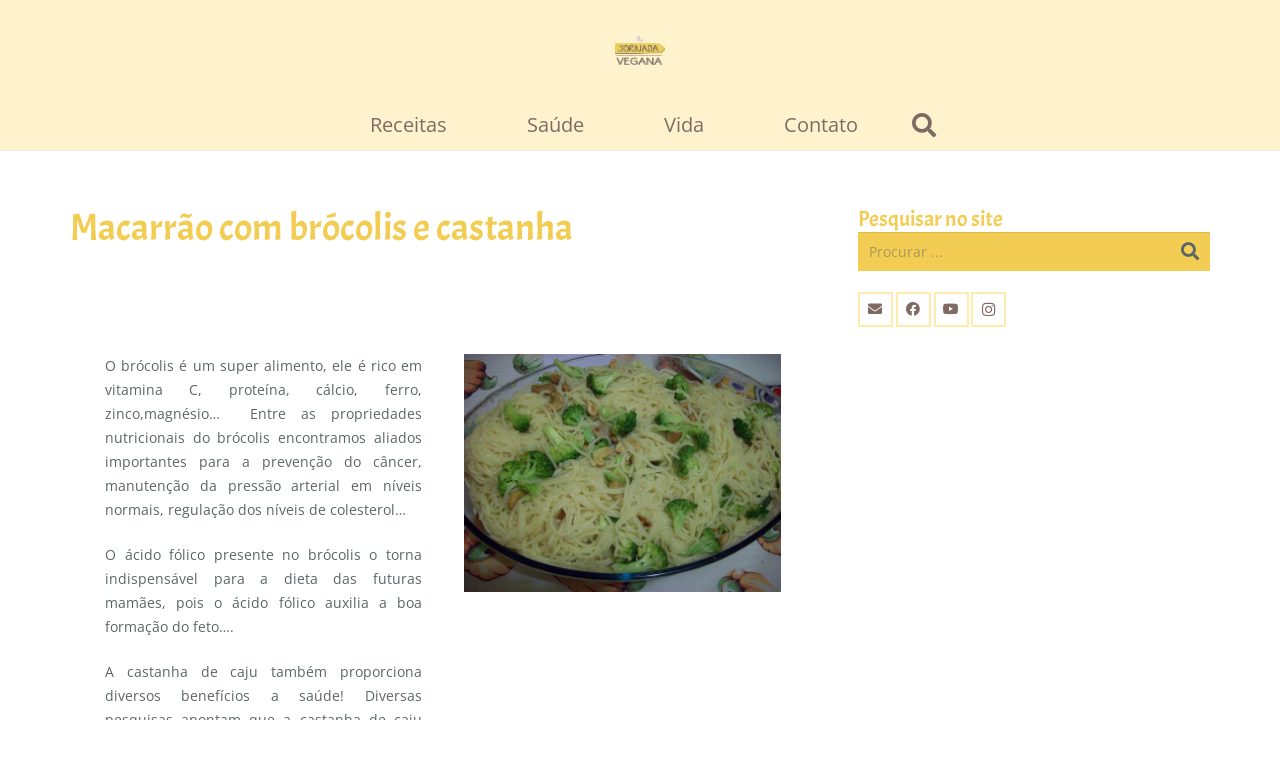

--- FILE ---
content_type: text/html; charset=UTF-8
request_url: https://jornadavegana.com/macarrao-com-brocolis-e-castanha/
body_size: 102857
content:
<!DOCTYPE HTML>
<html lang="pt-BR">
<head>
	<meta charset="UTF-8">
	<meta name='robots' content='index, follow, max-image-preview:large, max-snippet:-1, max-video-preview:-1' />
	<style>img:is([sizes="auto" i], [sizes^="auto," i]) { contain-intrinsic-size: 3000px 1500px }</style>
	
	<!-- This site is optimized with the Yoast SEO plugin v24.9 - https://yoast.com/wordpress/plugins/seo/ -->
	<title>Macarrão com brócolis e castanha - Jornada Vegana</title>
	<meta name="description" content="Aprenda uma receita super fácil e nutritiva para dar aquela turbinada no seu macarrão! Macarrão com brócolis e castanha de caju é certamente uma delícia!" />
	<link rel="canonical" href="https://jornadavegana.com/macarrao-com-brocolis-e-castanha/" />
	<meta property="og:locale" content="pt_BR" />
	<meta property="og:type" content="article" />
	<meta property="og:title" content="Macarrão com brócolis e castanha - Jornada Vegana" />
	<meta property="og:description" content="Aprenda uma receita super fácil e nutritiva para dar aquela turbinada no seu macarrão! Macarrão com brócolis e castanha de caju é certamente uma delícia!" />
	<meta property="og:url" content="https://jornadavegana.com/macarrao-com-brocolis-e-castanha/" />
	<meta property="og:site_name" content="Jornada Vegana" />
	<meta property="article:publisher" content="https://www.facebook.com/JornadaVegana" />
	<meta property="article:published_time" content="2015-04-28T21:04:43+00:00" />
	<meta property="article:modified_time" content="2023-01-31T00:02:30+00:00" />
	<meta property="og:image" content="https://jornadavegana.com/wp-content/uploads/2015/04/macarrao-com-brocolis-01.jpg" />
	<meta property="og:image:width" content="1600" />
	<meta property="og:image:height" content="1200" />
	<meta property="og:image:type" content="image/jpeg" />
	<meta name="author" content="Debbi C&#039;ruz" />
	<meta name="twitter:card" content="summary_large_image" />
	<meta name="twitter:label1" content="Escrito por" />
	<meta name="twitter:data1" content="Debbi C&#039;ruz" />
	<meta name="twitter:label2" content="Est. tempo de leitura" />
	<meta name="twitter:data2" content="4 minutos" />
	<script type="application/ld+json" class="yoast-schema-graph">{"@context":"https://schema.org","@graph":[{"@type":"Article","@id":"https://jornadavegana.com/macarrao-com-brocolis-e-castanha/#article","isPartOf":{"@id":"https://jornadavegana.com/macarrao-com-brocolis-e-castanha/"},"author":{"name":"Debbi C'ruz","@id":"https://jornadavegana.com/#/schema/person/67e4956d938db14e243a3807fff3448f"},"headline":"Macarrão com brócolis e castanha","datePublished":"2015-04-28T21:04:43+00:00","dateModified":"2023-01-31T00:02:30+00:00","mainEntityOfPage":{"@id":"https://jornadavegana.com/macarrao-com-brocolis-e-castanha/"},"wordCount":892,"commentCount":0,"publisher":{"@id":"https://jornadavegana.com/#organization"},"image":{"@id":"https://jornadavegana.com/macarrao-com-brocolis-e-castanha/#primaryimage"},"thumbnailUrl":"https://jornadavegana.com/wp-content/uploads/2015/04/macarrao-com-brocolis-01.jpg","keywords":["macarrão com brócolis","macarrão com castanha","macarrão nutritivo","macarrão vegan","receita com brocolis","receita com castanha de caju","receita de macarrão","receita de macarrão vegetariano"],"articleSection":["Receitas","Salgados","Salgados-Pratos principais"],"inLanguage":"pt-BR","potentialAction":[{"@type":"CommentAction","name":"Comment","target":["https://jornadavegana.com/macarrao-com-brocolis-e-castanha/#respond"]}]},{"@type":"WebPage","@id":"https://jornadavegana.com/macarrao-com-brocolis-e-castanha/","url":"https://jornadavegana.com/macarrao-com-brocolis-e-castanha/","name":"Macarrão com brócolis e castanha - Jornada Vegana","isPartOf":{"@id":"https://jornadavegana.com/#website"},"primaryImageOfPage":{"@id":"https://jornadavegana.com/macarrao-com-brocolis-e-castanha/#primaryimage"},"image":{"@id":"https://jornadavegana.com/macarrao-com-brocolis-e-castanha/#primaryimage"},"thumbnailUrl":"https://jornadavegana.com/wp-content/uploads/2015/04/macarrao-com-brocolis-01.jpg","datePublished":"2015-04-28T21:04:43+00:00","dateModified":"2023-01-31T00:02:30+00:00","description":"Aprenda uma receita super fácil e nutritiva para dar aquela turbinada no seu macarrão! Macarrão com brócolis e castanha de caju é certamente uma delícia!","breadcrumb":{"@id":"https://jornadavegana.com/macarrao-com-brocolis-e-castanha/#breadcrumb"},"inLanguage":"pt-BR","potentialAction":[{"@type":"ReadAction","target":["https://jornadavegana.com/macarrao-com-brocolis-e-castanha/"]}]},{"@type":"ImageObject","inLanguage":"pt-BR","@id":"https://jornadavegana.com/macarrao-com-brocolis-e-castanha/#primaryimage","url":"https://jornadavegana.com/wp-content/uploads/2015/04/macarrao-com-brocolis-01.jpg","contentUrl":"https://jornadavegana.com/wp-content/uploads/2015/04/macarrao-com-brocolis-01.jpg","width":1600,"height":1200},{"@type":"BreadcrumbList","@id":"https://jornadavegana.com/macarrao-com-brocolis-e-castanha/#breadcrumb","itemListElement":[{"@type":"ListItem","position":1,"name":"Início","item":"https://jornadavegana.com/"},{"@type":"ListItem","position":2,"name":"Macarrão com brócolis e castanha"}]},{"@type":"WebSite","@id":"https://jornadavegana.com/#website","url":"https://jornadavegana.com/","name":"Jornada Vegana","description":"Jornada vegana - Culinária vegana e vegetariana","publisher":{"@id":"https://jornadavegana.com/#organization"},"potentialAction":[{"@type":"SearchAction","target":{"@type":"EntryPoint","urlTemplate":"https://jornadavegana.com/?s={search_term_string}"},"query-input":{"@type":"PropertyValueSpecification","valueRequired":true,"valueName":"search_term_string"}}],"inLanguage":"pt-BR"},{"@type":"Organization","@id":"https://jornadavegana.com/#organization","name":"Jornada Vegana","url":"https://jornadavegana.com/","logo":{"@type":"ImageObject","inLanguage":"pt-BR","@id":"https://jornadavegana.com/#/schema/logo/image/","url":"https://jornadavegana.com/wp-content/uploads/2015/12/logo-jv.jpg","contentUrl":"https://jornadavegana.com/wp-content/uploads/2015/12/logo-jv.jpg","width":608,"height":498,"caption":"Jornada Vegana"},"image":{"@id":"https://jornadavegana.com/#/schema/logo/image/"},"sameAs":["https://www.facebook.com/JornadaVegana","https://instagram.com/debbicruzvegan/","https://www.youtube.com/channel/UCY4eGjFJUCouenEBeQ9QhHw"]},{"@type":"Person","@id":"https://jornadavegana.com/#/schema/person/67e4956d938db14e243a3807fff3448f","name":"Debbi C'ruz","image":{"@type":"ImageObject","inLanguage":"pt-BR","@id":"https://jornadavegana.com/#/schema/person/image/","url":"https://secure.gravatar.com/avatar/88e2e53b0d972ade2509e4d95fa7c3f9edb9945a6b11e4015ee42004d47bbd09?s=96&d=mm&r=g","contentUrl":"https://secure.gravatar.com/avatar/88e2e53b0d972ade2509e4d95fa7c3f9edb9945a6b11e4015ee42004d47bbd09?s=96&d=mm&r=g","caption":"Debbi C'ruz"},"sameAs":["http://jornadavegana.com"],"url":"https://jornadavegana.com/author/debbicruz/"}]}</script>
	<!-- / Yoast SEO plugin. -->


<link rel="alternate" type="application/rss+xml" title="Feed para Jornada Vegana &raquo;" href="https://jornadavegana.com/feed/" />
<link rel="alternate" type="application/rss+xml" title="Feed de comentários para Jornada Vegana &raquo;" href="https://jornadavegana.com/comments/feed/" />
<link rel="alternate" type="application/rss+xml" title="Feed de comentários para Jornada Vegana &raquo; Macarrão com brócolis e castanha" href="https://jornadavegana.com/macarrao-com-brocolis-e-castanha/feed/" />
<meta name="viewport" content="width=device-width, initial-scale=1">
<meta name="SKYPE_TOOLBAR" content="SKYPE_TOOLBAR_PARSER_COMPATIBLE">
<meta name="theme-color" content="#f5f5f5">
<script>
window._wpemojiSettings = {"baseUrl":"https:\/\/s.w.org\/images\/core\/emoji\/15.1.0\/72x72\/","ext":".png","svgUrl":"https:\/\/s.w.org\/images\/core\/emoji\/15.1.0\/svg\/","svgExt":".svg","source":{"concatemoji":"https:\/\/jornadavegana.com\/wp-includes\/js\/wp-emoji-release.min.js?ver=6.8"}};
/*! This file is auto-generated */
!function(i,n){var o,s,e;function c(e){try{var t={supportTests:e,timestamp:(new Date).valueOf()};sessionStorage.setItem(o,JSON.stringify(t))}catch(e){}}function p(e,t,n){e.clearRect(0,0,e.canvas.width,e.canvas.height),e.fillText(t,0,0);var t=new Uint32Array(e.getImageData(0,0,e.canvas.width,e.canvas.height).data),r=(e.clearRect(0,0,e.canvas.width,e.canvas.height),e.fillText(n,0,0),new Uint32Array(e.getImageData(0,0,e.canvas.width,e.canvas.height).data));return t.every(function(e,t){return e===r[t]})}function u(e,t,n){switch(t){case"flag":return n(e,"\ud83c\udff3\ufe0f\u200d\u26a7\ufe0f","\ud83c\udff3\ufe0f\u200b\u26a7\ufe0f")?!1:!n(e,"\ud83c\uddfa\ud83c\uddf3","\ud83c\uddfa\u200b\ud83c\uddf3")&&!n(e,"\ud83c\udff4\udb40\udc67\udb40\udc62\udb40\udc65\udb40\udc6e\udb40\udc67\udb40\udc7f","\ud83c\udff4\u200b\udb40\udc67\u200b\udb40\udc62\u200b\udb40\udc65\u200b\udb40\udc6e\u200b\udb40\udc67\u200b\udb40\udc7f");case"emoji":return!n(e,"\ud83d\udc26\u200d\ud83d\udd25","\ud83d\udc26\u200b\ud83d\udd25")}return!1}function f(e,t,n){var r="undefined"!=typeof WorkerGlobalScope&&self instanceof WorkerGlobalScope?new OffscreenCanvas(300,150):i.createElement("canvas"),a=r.getContext("2d",{willReadFrequently:!0}),o=(a.textBaseline="top",a.font="600 32px Arial",{});return e.forEach(function(e){o[e]=t(a,e,n)}),o}function t(e){var t=i.createElement("script");t.src=e,t.defer=!0,i.head.appendChild(t)}"undefined"!=typeof Promise&&(o="wpEmojiSettingsSupports",s=["flag","emoji"],n.supports={everything:!0,everythingExceptFlag:!0},e=new Promise(function(e){i.addEventListener("DOMContentLoaded",e,{once:!0})}),new Promise(function(t){var n=function(){try{var e=JSON.parse(sessionStorage.getItem(o));if("object"==typeof e&&"number"==typeof e.timestamp&&(new Date).valueOf()<e.timestamp+604800&&"object"==typeof e.supportTests)return e.supportTests}catch(e){}return null}();if(!n){if("undefined"!=typeof Worker&&"undefined"!=typeof OffscreenCanvas&&"undefined"!=typeof URL&&URL.createObjectURL&&"undefined"!=typeof Blob)try{var e="postMessage("+f.toString()+"("+[JSON.stringify(s),u.toString(),p.toString()].join(",")+"));",r=new Blob([e],{type:"text/javascript"}),a=new Worker(URL.createObjectURL(r),{name:"wpTestEmojiSupports"});return void(a.onmessage=function(e){c(n=e.data),a.terminate(),t(n)})}catch(e){}c(n=f(s,u,p))}t(n)}).then(function(e){for(var t in e)n.supports[t]=e[t],n.supports.everything=n.supports.everything&&n.supports[t],"flag"!==t&&(n.supports.everythingExceptFlag=n.supports.everythingExceptFlag&&n.supports[t]);n.supports.everythingExceptFlag=n.supports.everythingExceptFlag&&!n.supports.flag,n.DOMReady=!1,n.readyCallback=function(){n.DOMReady=!0}}).then(function(){return e}).then(function(){var e;n.supports.everything||(n.readyCallback(),(e=n.source||{}).concatemoji?t(e.concatemoji):e.wpemoji&&e.twemoji&&(t(e.twemoji),t(e.wpemoji)))}))}((window,document),window._wpemojiSettings);
</script>
<style id='wp-emoji-styles-inline-css'>

	img.wp-smiley, img.emoji {
		display: inline !important;
		border: none !important;
		box-shadow: none !important;
		height: 1em !important;
		width: 1em !important;
		margin: 0 0.07em !important;
		vertical-align: -0.1em !important;
		background: none !important;
		padding: 0 !important;
	}
</style>
<link rel='stylesheet' id='ssb-front-css-css' href='https://jornadavegana.com/wp-content/plugins/simple-social-buttons/assets/css/front.css?ver=6.1.0' media='all' />
<link rel='stylesheet' id='js_composer_front-css' href='https://jornadavegana.com/wp-content/plugins/js_composer/assets/css/js_composer.min.css?ver=6.10.0' media='all' />
<link rel='stylesheet' id='us-theme-css' href='https://jornadavegana.com/wp-content/uploads/us-assets/jornadavegana.com.css?ver=77be7b8e' media='all' />
<script src="https://jornadavegana.com/wp-includes/js/jquery/jquery.min.js?ver=3.7.1" id="jquery-core-js"></script>
<script src="https://jornadavegana.com/wp-includes/js/jquery/jquery-migrate.min.js?ver=3.4.1" id="jquery-migrate-js"></script>
<link rel="https://api.w.org/" href="https://jornadavegana.com/wp-json/" /><link rel="alternate" title="JSON" type="application/json" href="https://jornadavegana.com/wp-json/wp/v2/posts/4048" /><link rel="EditURI" type="application/rsd+xml" title="RSD" href="https://jornadavegana.com/xmlrpc.php?rsd" />
<meta name="generator" content="WordPress 6.8" />
<link rel='shortlink' href='https://jornadavegana.com/?p=4048' />
<link rel="alternate" title="oEmbed (JSON)" type="application/json+oembed" href="https://jornadavegana.com/wp-json/oembed/1.0/embed?url=https%3A%2F%2Fjornadavegana.com%2Fmacarrao-com-brocolis-e-castanha%2F" />
<link rel="alternate" title="oEmbed (XML)" type="text/xml+oembed" href="https://jornadavegana.com/wp-json/oembed/1.0/embed?url=https%3A%2F%2Fjornadavegana.com%2Fmacarrao-com-brocolis-e-castanha%2F&#038;format=xml" />
 <style media="screen">

		.simplesocialbuttons.simplesocialbuttons_inline .ssb-fb-like, .simplesocialbuttons.simplesocialbuttons_inline amp-facebook-like {
	  margin: 18px;
	}
		 /*inline margin*/
	
	
	
	
		.simplesocialbuttons.simplesocialbuttons_inline.simplesocial-flat-button-border button{
	  margin: 18px;
	}
	
	
			 /*margin-digbar*/

	
	
	
	
	
	
	
</style>

<!-- Open Graph Meta Tags generated by Simple Social Buttons 6.1.0 -->
<meta property="og:title" content="Macarrão com brócolis e castanha - Jornada Vegana" />
<meta property="og:description" content="O br&oacute;colis &eacute; um super alimento, ele &eacute; rico em vitamina C, prote&iacute;na, c&aacute;lcio, ferro, zinco,magn&eacute;sio... &nbsp;Entre as propriedades nutricionais do br&oacute;colis encontramos aliados importantes para a preven&ccedil;&atilde;o do c&acirc;ncer, manuten&ccedil;&atilde;o da press&atilde;o arterial em n&iacute;veis normais, regula&ccedil;&atilde;o dos n&iacute;veis de colesterol... O &aacute;cido&hellip;" />
<meta property="og:url" content="https://jornadavegana.com/macarrao-com-brocolis-e-castanha/" />
<meta property="og:site_name" content="Jornada Vegana" />
<meta property="og:image" content="https://jornadavegana.com/wp-content/uploads/2015/04/macarrao-com-brocolis-01.jpg" />
<meta name="twitter:card" content="summary_large_image" />
<meta name="twitter:description" content="O br&oacute;colis &eacute; um super alimento, ele &eacute; rico em vitamina C, prote&iacute;na, c&aacute;lcio, ferro, zinco,magn&eacute;sio... &nbsp;Entre as propriedades nutricionais do br&oacute;colis encontramos aliados importantes para a preven&ccedil;&atilde;o do c&acirc;ncer, manuten&ccedil;&atilde;o da press&atilde;o arterial em n&iacute;veis normais, regula&ccedil;&atilde;o dos n&iacute;veis de colesterol... O &aacute;cido&hellip;" />
<meta name="twitter:title" content="Macarrão com brócolis e castanha - Jornada Vegana" />
<meta property="twitter:image" content="https://jornadavegana.com/wp-content/uploads/2015/04/macarrao-com-brocolis-01.jpg" />
		<script>
			if ( ! /Android|webOS|iPhone|iPad|iPod|BlackBerry|IEMobile|Opera Mini/i.test( navigator.userAgent ) ) {
				var root = document.getElementsByTagName( 'html' )[ 0 ]
				root.className += " no-touch";
			}
		</script>
		<meta name="generator" content="Powered by WPBakery Page Builder - drag and drop page builder for WordPress."/>
<link rel="icon" href="https://jornadavegana.com/wp-content/uploads/2023/01/Favicon.png" sizes="32x32" />
<link rel="icon" href="https://jornadavegana.com/wp-content/uploads/2023/01/Favicon.png" sizes="192x192" />
<link rel="apple-touch-icon" href="https://jornadavegana.com/wp-content/uploads/2023/01/Favicon.png" />
<meta name="msapplication-TileImage" content="https://jornadavegana.com/wp-content/uploads/2023/01/Favicon.png" />
<noscript><style> .wpb_animate_when_almost_visible { opacity: 1; }</style></noscript>		<style id="us-icon-fonts">@font-face{font-display:block;font-style:normal;font-family:"fontawesome";font-weight:900;src:url("https://jornadavegana.com/wp-content/themes/Impreza-2023/fonts/fa-solid-900.woff2?ver=8.13.4") format("woff2"),url("https://jornadavegana.com/wp-content/themes/Impreza-2023/fonts/fa-solid-900.woff?ver=8.13.4") format("woff")}.fas{font-family:"fontawesome";font-weight:900}@font-face{font-display:block;font-style:normal;font-family:"fontawesome";font-weight:400;src:url("https://jornadavegana.com/wp-content/themes/Impreza-2023/fonts/fa-regular-400.woff2?ver=8.13.4") format("woff2"),url("https://jornadavegana.com/wp-content/themes/Impreza-2023/fonts/fa-regular-400.woff?ver=8.13.4") format("woff")}.far{font-family:"fontawesome";font-weight:400}@font-face{font-display:block;font-style:normal;font-family:"fontawesome";font-weight:300;src:url("https://jornadavegana.com/wp-content/themes/Impreza-2023/fonts/fa-light-300.woff2?ver=8.13.4") format("woff2"),url("https://jornadavegana.com/wp-content/themes/Impreza-2023/fonts/fa-light-300.woff?ver=8.13.4") format("woff")}.fal{font-family:"fontawesome";font-weight:300}@font-face{font-display:block;font-style:normal;font-family:"Font Awesome 5 Duotone";font-weight:900;src:url("https://jornadavegana.com/wp-content/themes/Impreza-2023/fonts/fa-duotone-900.woff2?ver=8.13.4") format("woff2"),url("https://jornadavegana.com/wp-content/themes/Impreza-2023/fonts/fa-duotone-900.woff?ver=8.13.4") format("woff")}.fad{font-family:"Font Awesome 5 Duotone";font-weight:900}.fad{position:relative}.fad:before{position:absolute}.fad:after{opacity:0.4}@font-face{font-display:block;font-style:normal;font-family:"Font Awesome 5 Brands";font-weight:400;src:url("https://jornadavegana.com/wp-content/themes/Impreza-2023/fonts/fa-brands-400.woff2?ver=8.13.4") format("woff2"),url("https://jornadavegana.com/wp-content/themes/Impreza-2023/fonts/fa-brands-400.woff?ver=8.13.4") format("woff")}.fab{font-family:"Font Awesome 5 Brands";font-weight:400}@font-face{font-display:block;font-style:normal;font-family:"Material Icons";font-weight:400;src:url("https://jornadavegana.com/wp-content/themes/Impreza-2023/fonts/material-icons.woff2?ver=8.13.4") format("woff2"),url("https://jornadavegana.com/wp-content/themes/Impreza-2023/fonts/material-icons.woff?ver=8.13.4") format("woff")}.material-icons{font-family:"Material Icons";font-weight:400}</style>
				<style id="us-header-css"> .l-subheader.at_middle,.l-subheader.at_middle .w-dropdown-list,.l-subheader.at_middle .type_mobile .w-nav-list.level_1{background:var(--color-header-middle-bg);color:var(--color-header-middle-text)}.no-touch .l-subheader.at_middle a:hover,.no-touch .l-header.bg_transparent .l-subheader.at_middle .w-dropdown.opened a:hover{color:var(--color-header-middle-text-hover)}.l-header.bg_transparent:not(.sticky) .l-subheader.at_middle{background:var(--color-header-transparent-bg);color:var(--color-header-transparent-text)}.no-touch .l-header.bg_transparent:not(.sticky) .at_middle .w-cart-link:hover,.no-touch .l-header.bg_transparent:not(.sticky) .at_middle .w-text a:hover,.no-touch .l-header.bg_transparent:not(.sticky) .at_middle .w-html a:hover,.no-touch .l-header.bg_transparent:not(.sticky) .at_middle .w-nav>a:hover,.no-touch .l-header.bg_transparent:not(.sticky) .at_middle .w-menu a:hover,.no-touch .l-header.bg_transparent:not(.sticky) .at_middle .w-search>a:hover,.no-touch .l-header.bg_transparent:not(.sticky) .at_middle .w-dropdown a:hover,.no-touch .l-header.bg_transparent:not(.sticky) .at_middle .type_desktop .menu-item.level_1:hover>a{color:var(--color-header-transparent-text-hover)}.l-subheader.at_bottom,.l-subheader.at_bottom .w-dropdown-list,.l-subheader.at_bottom .type_mobile .w-nav-list.level_1{background:var(--color-header-middle-bg);color:var(--color-header-middle-text)}.no-touch .l-subheader.at_bottom a:hover,.no-touch .l-header.bg_transparent .l-subheader.at_bottom .w-dropdown.opened a:hover{color:var(--color-header-middle-text-hover)}.l-header.bg_transparent:not(.sticky) .l-subheader.at_bottom{background:var(--color-header-transparent-bg);color:var(--color-header-transparent-text)}.no-touch .l-header.bg_transparent:not(.sticky) .at_bottom .w-cart-link:hover,.no-touch .l-header.bg_transparent:not(.sticky) .at_bottom .w-text a:hover,.no-touch .l-header.bg_transparent:not(.sticky) .at_bottom .w-html a:hover,.no-touch .l-header.bg_transparent:not(.sticky) .at_bottom .w-nav>a:hover,.no-touch .l-header.bg_transparent:not(.sticky) .at_bottom .w-menu a:hover,.no-touch .l-header.bg_transparent:not(.sticky) .at_bottom .w-search>a:hover,.no-touch .l-header.bg_transparent:not(.sticky) .at_bottom .w-dropdown a:hover,.no-touch .l-header.bg_transparent:not(.sticky) .at_bottom .type_desktop .menu-item.level_1:hover>a{color:var(--color-header-transparent-text-hover)}.header_ver .l-header{background:var(--color-header-middle-bg);color:var(--color-header-middle-text)}@media (min-width:1381px){.hidden_for_default{display:none!important}.l-subheader.at_top{display:none}.l-header{position:relative;z-index:111;width:100%}.l-subheader{margin:0 auto}.l-subheader.width_full{padding-left:1.5rem;padding-right:1.5rem}.l-subheader-h{display:flex;align-items:center;position:relative;margin:0 auto;max-width:var(--site-content-width,1200px);height:inherit}.w-header-show{display:none}.l-header.pos_fixed{position:fixed;left:0}.l-header.pos_fixed:not(.notransition) .l-subheader{transition-property:transform,background,box-shadow,line-height,height;transition-duration:.3s;transition-timing-function:cubic-bezier(.78,.13,.15,.86)}.headerinpos_bottom.sticky_first_section .l-header.pos_fixed{position:fixed!important}.header_hor .l-header.sticky_auto_hide{transition:transform .3s cubic-bezier(.78,.13,.15,.86) .1s}.header_hor .l-header.sticky_auto_hide.down{transform:translateY(-110%)}.l-header.bg_transparent:not(.sticky) .l-subheader{box-shadow:none!important;background:none}.l-header.bg_transparent~.l-main .l-section.width_full.height_auto:first-of-type>.l-section-h{padding-top:0!important;padding-bottom:0!important}.l-header.pos_static.bg_transparent{position:absolute;left:0}.l-subheader.width_full .l-subheader-h{max-width:none!important}.l-header.shadow_thin .l-subheader.at_middle,.l-header.shadow_thin .l-subheader.at_bottom{box-shadow:0 1px 0 rgba(0,0,0,0.08)}.l-header.shadow_wide .l-subheader.at_middle,.l-header.shadow_wide .l-subheader.at_bottom{box-shadow:0 3px 5px -1px rgba(0,0,0,0.1),0 2px 1px -1px rgba(0,0,0,0.05)}.header_hor .l-subheader-cell>.w-cart{margin-left:0;margin-right:0}:root{--header-height:186px;--header-sticky-height:90px}.l-header:before{content:'186'}.l-header.sticky:before{content:'90'}.l-subheader.at_top{line-height:36px;height:36px}.l-header.sticky .l-subheader.at_top{line-height:;height:;overflow:hidden}.l-subheader.at_middle{line-height:150px;height:150px}.l-header.sticky .l-subheader.at_middle{line-height:50px;height:50px}.l-subheader.at_bottom{line-height:36px;height:36px}.l-header.sticky .l-subheader.at_bottom{line-height:40px;height:40px}.l-subheader.at_middle .l-subheader-cell.at_left,.l-subheader.at_middle .l-subheader-cell.at_right{display:flex;flex-basis:100px}.l-subheader.at_bottom .l-subheader-cell.at_left,.l-subheader.at_bottom .l-subheader-cell.at_right{display:flex;flex-basis:100px}.headerinpos_above .l-header.pos_fixed{overflow:hidden;transition:transform 0.3s;transform:translate3d(0,-100%,0)}.headerinpos_above .l-header.pos_fixed.sticky{overflow:visible;transform:none}.headerinpos_above .l-header.pos_fixed~.l-section>.l-section-h,.headerinpos_above .l-header.pos_fixed~.l-main .l-section:first-of-type>.l-section-h{padding-top:0!important}.headerinpos_below .l-header.pos_fixed:not(.sticky){position:absolute;top:100%}.headerinpos_below .l-header.pos_fixed~.l-main>.l-section:first-of-type>.l-section-h{padding-top:0!important}.headerinpos_below .l-header.pos_fixed~.l-main .l-section.full_height:nth-of-type(2){min-height:100vh}.headerinpos_below .l-header.pos_fixed~.l-main>.l-section:nth-of-type(2)>.l-section-h{padding-top:var(--header-height)}.headerinpos_bottom .l-header.pos_fixed:not(.sticky){position:absolute;top:100vh}.headerinpos_bottom .l-header.pos_fixed~.l-main>.l-section:first-of-type>.l-section-h{padding-top:0!important}.headerinpos_bottom .l-header.pos_fixed~.l-main>.l-section:first-of-type>.l-section-h{padding-bottom:var(--header-height)}.headerinpos_bottom .l-header.pos_fixed.bg_transparent~.l-main .l-section.valign_center:not(.height_auto):first-of-type>.l-section-h{top:calc( var(--header-height) / 2 )}.headerinpos_bottom .l-header.pos_fixed:not(.sticky) .w-cart-dropdown,.headerinpos_bottom .l-header.pos_fixed:not(.sticky) .w-nav.type_desktop .w-nav-list.level_2{bottom:100%;transform-origin:0 100%}.headerinpos_bottom .l-header.pos_fixed:not(.sticky) .w-nav.type_mobile.m_layout_dropdown .w-nav-list.level_1{top:auto;bottom:100%;box-shadow:var(--box-shadow-up)}.headerinpos_bottom .l-header.pos_fixed:not(.sticky) .w-nav.type_desktop .w-nav-list.level_3,.headerinpos_bottom .l-header.pos_fixed:not(.sticky) .w-nav.type_desktop .w-nav-list.level_4{top:auto;bottom:0;transform-origin:0 100%}.headerinpos_bottom .l-header.pos_fixed:not(.sticky) .w-dropdown-list{top:auto;bottom:-0.4em;padding-top:0.4em;padding-bottom:2.4em}.admin-bar .l-header.pos_static.bg_solid~.l-main .l-section.full_height:first-of-type{min-height:calc( 100vh - var(--header-height) - 32px )}.admin-bar .l-header.pos_fixed:not(.sticky_auto_hide)~.l-main .l-section.full_height:not(:first-of-type){min-height:calc( 100vh - var(--header-sticky-height) - 32px )}.admin-bar.headerinpos_below .l-header.pos_fixed~.l-main .l-section.full_height:nth-of-type(2){min-height:calc(100vh - 32px)}}@media (min-width:1025px) and (max-width:1380px){.hidden_for_laptops{display:none!important}.l-subheader.at_top{display:none}.l-header{position:relative;z-index:111;width:100%}.l-subheader{margin:0 auto}.l-subheader.width_full{padding-left:1.5rem;padding-right:1.5rem}.l-subheader-h{display:flex;align-items:center;position:relative;margin:0 auto;max-width:var(--site-content-width,1200px);height:inherit}.w-header-show{display:none}.l-header.pos_fixed{position:fixed;left:0}.l-header.pos_fixed:not(.notransition) .l-subheader{transition-property:transform,background,box-shadow,line-height,height;transition-duration:.3s;transition-timing-function:cubic-bezier(.78,.13,.15,.86)}.headerinpos_bottom.sticky_first_section .l-header.pos_fixed{position:fixed!important}.header_hor .l-header.sticky_auto_hide{transition:transform .3s cubic-bezier(.78,.13,.15,.86) .1s}.header_hor .l-header.sticky_auto_hide.down{transform:translateY(-110%)}.l-header.bg_transparent:not(.sticky) .l-subheader{box-shadow:none!important;background:none}.l-header.bg_transparent~.l-main .l-section.width_full.height_auto:first-of-type>.l-section-h{padding-top:0!important;padding-bottom:0!important}.l-header.pos_static.bg_transparent{position:absolute;left:0}.l-subheader.width_full .l-subheader-h{max-width:none!important}.l-header.shadow_thin .l-subheader.at_middle,.l-header.shadow_thin .l-subheader.at_bottom{box-shadow:0 1px 0 rgba(0,0,0,0.08)}.l-header.shadow_wide .l-subheader.at_middle,.l-header.shadow_wide .l-subheader.at_bottom{box-shadow:0 3px 5px -1px rgba(0,0,0,0.1),0 2px 1px -1px rgba(0,0,0,0.05)}.header_hor .l-subheader-cell>.w-cart{margin-left:0;margin-right:0}:root{--header-height:150px;--header-sticky-height:100px}.l-header:before{content:'150'}.l-header.sticky:before{content:'100'}.l-subheader.at_top{line-height:40px;height:40px}.l-header.sticky .l-subheader.at_top{line-height:40px;height:40px}.l-subheader.at_middle{line-height:100px;height:100px}.l-header.sticky .l-subheader.at_middle{line-height:50px;height:50px}.l-subheader.at_bottom{line-height:50px;height:50px}.l-header.sticky .l-subheader.at_bottom{line-height:50px;height:50px}.l-subheader.at_middle .l-subheader-cell.at_left,.l-subheader.at_middle .l-subheader-cell.at_right{display:flex;flex-basis:100px}.l-subheader.at_bottom .l-subheader-cell.at_left,.l-subheader.at_bottom .l-subheader-cell.at_right{display:flex;flex-basis:100px}.headerinpos_above .l-header.pos_fixed{overflow:hidden;transition:transform 0.3s;transform:translate3d(0,-100%,0)}.headerinpos_above .l-header.pos_fixed.sticky{overflow:visible;transform:none}.headerinpos_above .l-header.pos_fixed~.l-section>.l-section-h,.headerinpos_above .l-header.pos_fixed~.l-main .l-section:first-of-type>.l-section-h{padding-top:0!important}.headerinpos_below .l-header.pos_fixed:not(.sticky){position:absolute;top:100%}.headerinpos_below .l-header.pos_fixed~.l-main>.l-section:first-of-type>.l-section-h{padding-top:0!important}.headerinpos_below .l-header.pos_fixed~.l-main .l-section.full_height:nth-of-type(2){min-height:100vh}.headerinpos_below .l-header.pos_fixed~.l-main>.l-section:nth-of-type(2)>.l-section-h{padding-top:var(--header-height)}.headerinpos_bottom .l-header.pos_fixed:not(.sticky){position:absolute;top:100vh}.headerinpos_bottom .l-header.pos_fixed~.l-main>.l-section:first-of-type>.l-section-h{padding-top:0!important}.headerinpos_bottom .l-header.pos_fixed~.l-main>.l-section:first-of-type>.l-section-h{padding-bottom:var(--header-height)}.headerinpos_bottom .l-header.pos_fixed.bg_transparent~.l-main .l-section.valign_center:not(.height_auto):first-of-type>.l-section-h{top:calc( var(--header-height) / 2 )}.headerinpos_bottom .l-header.pos_fixed:not(.sticky) .w-cart-dropdown,.headerinpos_bottom .l-header.pos_fixed:not(.sticky) .w-nav.type_desktop .w-nav-list.level_2{bottom:100%;transform-origin:0 100%}.headerinpos_bottom .l-header.pos_fixed:not(.sticky) .w-nav.type_mobile.m_layout_dropdown .w-nav-list.level_1{top:auto;bottom:100%;box-shadow:var(--box-shadow-up)}.headerinpos_bottom .l-header.pos_fixed:not(.sticky) .w-nav.type_desktop .w-nav-list.level_3,.headerinpos_bottom .l-header.pos_fixed:not(.sticky) .w-nav.type_desktop .w-nav-list.level_4{top:auto;bottom:0;transform-origin:0 100%}.headerinpos_bottom .l-header.pos_fixed:not(.sticky) .w-dropdown-list{top:auto;bottom:-0.4em;padding-top:0.4em;padding-bottom:2.4em}.admin-bar .l-header.pos_static.bg_solid~.l-main .l-section.full_height:first-of-type{min-height:calc( 100vh - var(--header-height) - 32px )}.admin-bar .l-header.pos_fixed:not(.sticky_auto_hide)~.l-main .l-section.full_height:not(:first-of-type){min-height:calc( 100vh - var(--header-sticky-height) - 32px )}.admin-bar.headerinpos_below .l-header.pos_fixed~.l-main .l-section.full_height:nth-of-type(2){min-height:calc(100vh - 32px)}}@media (min-width:601px) and (max-width:1024px){.hidden_for_tablets{display:none!important}.l-subheader.at_top{display:none}.l-header{position:relative;z-index:111;width:100%}.l-subheader{margin:0 auto}.l-subheader.width_full{padding-left:1.5rem;padding-right:1.5rem}.l-subheader-h{display:flex;align-items:center;position:relative;margin:0 auto;max-width:var(--site-content-width,1200px);height:inherit}.w-header-show{display:none}.l-header.pos_fixed{position:fixed;left:0}.l-header.pos_fixed:not(.notransition) .l-subheader{transition-property:transform,background,box-shadow,line-height,height;transition-duration:.3s;transition-timing-function:cubic-bezier(.78,.13,.15,.86)}.headerinpos_bottom.sticky_first_section .l-header.pos_fixed{position:fixed!important}.header_hor .l-header.sticky_auto_hide{transition:transform .3s cubic-bezier(.78,.13,.15,.86) .1s}.header_hor .l-header.sticky_auto_hide.down{transform:translateY(-110%)}.l-header.bg_transparent:not(.sticky) .l-subheader{box-shadow:none!important;background:none}.l-header.bg_transparent~.l-main .l-section.width_full.height_auto:first-of-type>.l-section-h{padding-top:0!important;padding-bottom:0!important}.l-header.pos_static.bg_transparent{position:absolute;left:0}.l-subheader.width_full .l-subheader-h{max-width:none!important}.l-header.shadow_thin .l-subheader.at_middle,.l-header.shadow_thin .l-subheader.at_bottom{box-shadow:0 1px 0 rgba(0,0,0,0.08)}.l-header.shadow_wide .l-subheader.at_middle,.l-header.shadow_wide .l-subheader.at_bottom{box-shadow:0 3px 5px -1px rgba(0,0,0,0.1),0 2px 1px -1px rgba(0,0,0,0.05)}.header_hor .l-subheader-cell>.w-cart{margin-left:0;margin-right:0}:root{--header-height:100px;--header-sticky-height:50px}.l-header:before{content:'100'}.l-header.sticky:before{content:'50'}.l-subheader.at_top{line-height:40px;height:40px}.l-header.sticky .l-subheader.at_top{line-height:40px;height:40px}.l-subheader.at_middle{line-height:50px;height:50px}.l-header.sticky .l-subheader.at_middle{line-height:;height:;overflow:hidden}.l-subheader.at_bottom{line-height:50px;height:50px}.l-header.sticky .l-subheader.at_bottom{line-height:50px;height:50px}.l-subheader.at_middle .l-subheader-cell.at_left,.l-subheader.at_middle .l-subheader-cell.at_right{display:flex;flex-basis:100px}.l-subheader.at_bottom .l-subheader-cell.at_left,.l-subheader.at_bottom .l-subheader-cell.at_right{display:flex;flex-basis:100px}}@media (max-width:600px){.hidden_for_mobiles{display:none!important}.l-subheader.at_top{display:none}.l-header{position:relative;z-index:111;width:100%}.l-subheader{margin:0 auto}.l-subheader.width_full{padding-left:1.5rem;padding-right:1.5rem}.l-subheader-h{display:flex;align-items:center;position:relative;margin:0 auto;max-width:var(--site-content-width,1200px);height:inherit}.w-header-show{display:none}.l-header.pos_fixed{position:fixed;left:0}.l-header.pos_fixed:not(.notransition) .l-subheader{transition-property:transform,background,box-shadow,line-height,height;transition-duration:.3s;transition-timing-function:cubic-bezier(.78,.13,.15,.86)}.headerinpos_bottom.sticky_first_section .l-header.pos_fixed{position:fixed!important}.header_hor .l-header.sticky_auto_hide{transition:transform .3s cubic-bezier(.78,.13,.15,.86) .1s}.header_hor .l-header.sticky_auto_hide.down{transform:translateY(-110%)}.l-header.bg_transparent:not(.sticky) .l-subheader{box-shadow:none!important;background:none}.l-header.bg_transparent~.l-main .l-section.width_full.height_auto:first-of-type>.l-section-h{padding-top:0!important;padding-bottom:0!important}.l-header.pos_static.bg_transparent{position:absolute;left:0}.l-subheader.width_full .l-subheader-h{max-width:none!important}.l-header.shadow_thin .l-subheader.at_middle,.l-header.shadow_thin .l-subheader.at_bottom{box-shadow:0 1px 0 rgba(0,0,0,0.08)}.l-header.shadow_wide .l-subheader.at_middle,.l-header.shadow_wide .l-subheader.at_bottom{box-shadow:0 3px 5px -1px rgba(0,0,0,0.1),0 2px 1px -1px rgba(0,0,0,0.05)}.header_hor .l-subheader-cell>.w-cart{margin-left:0;margin-right:0}:root{--header-height:100px;--header-sticky-height:50px}.l-header:before{content:'100'}.l-header.sticky:before{content:'50'}.l-subheader.at_top{line-height:40px;height:40px}.l-header.sticky .l-subheader.at_top{line-height:40px;height:40px}.l-subheader.at_middle{line-height:50px;height:50px}.l-header.sticky .l-subheader.at_middle{line-height:;height:;overflow:hidden}.l-subheader.at_bottom{line-height:50px;height:50px}.l-header.sticky .l-subheader.at_bottom{line-height:50px;height:50px}.l-subheader.at_middle .l-subheader-cell.at_left,.l-subheader.at_middle .l-subheader-cell.at_right{display:flex;flex-basis:100px}.l-subheader.at_bottom .l-subheader-cell.at_left,.l-subheader.at_bottom .l-subheader-cell.at_right{display:flex;flex-basis:100px}}@media (min-width:1381px){.ush_image_1{height:150px!important}.l-header.sticky .ush_image_1{height:30px!important}}@media (min-width:1025px) and (max-width:1380px){.ush_image_1{height:30px!important}.l-header.sticky .ush_image_1{height:30px!important}}@media (min-width:601px) and (max-width:1024px){.ush_image_1{height:30px!important}.l-header.sticky .ush_image_1{height:30px!important}}@media (max-width:600px){.ush_image_1{height:30px!important}.l-header.sticky .ush_image_1{height:30px!important}}.header_hor .ush_menu_1.type_desktop .menu-item.level_1>a:not(.w-btn){padding-left:40px;padding-right:40px}.header_hor .ush_menu_1.type_desktop .menu-item.level_1>a.w-btn{margin-left:40px;margin-right:40px}.header_hor .ush_menu_1.type_desktop.align-edges>.w-nav-list.level_1{margin-left:-40px;margin-right:-40px}.header_ver .ush_menu_1.type_desktop .menu-item.level_1>a:not(.w-btn){padding-top:40px;padding-bottom:40px}.header_ver .ush_menu_1.type_desktop .menu-item.level_1>a.w-btn{margin-top:40px;margin-bottom:40px}.ush_menu_1.type_desktop .menu-item:not(.level_1){font-size:20px}.ush_menu_1.type_mobile .w-nav-anchor.level_1,.ush_menu_1.type_mobile .w-nav-anchor.level_1 + .w-nav-arrow{font-size:16px}.ush_menu_1.type_mobile .w-nav-anchor:not(.level_1),.ush_menu_1.type_mobile .w-nav-anchor:not(.level_1) + .w-nav-arrow{font-size:15px}@media (min-width:1381px){.ush_menu_1 .w-nav-icon{font-size:36px}}@media (min-width:1025px) and (max-width:1380px){.ush_menu_1 .w-nav-icon{font-size:32px}}@media (min-width:601px) and (max-width:1024px){.ush_menu_1 .w-nav-icon{font-size:28px}}@media (max-width:600px){.ush_menu_1 .w-nav-icon{font-size:24px}}.ush_menu_1 .w-nav-icon>div{border-width:3px}@media screen and (max-width:799px){.w-nav.ush_menu_1>.w-nav-list.level_1{display:none}.ush_menu_1 .w-nav-control{display:block}}.ush_menu_1 .menu-item.level_1>a:not(.w-btn):focus,.no-touch .ush_menu_1 .menu-item.level_1.opened>a:not(.w-btn),.no-touch .ush_menu_1 .menu-item.level_1:hover>a:not(.w-btn){background:transparent;color:var(--color-header-middle-text-hover)}.ush_menu_1 .menu-item.level_1.current-menu-item>a:not(.w-btn),.ush_menu_1 .menu-item.level_1.current-menu-ancestor>a:not(.w-btn),.ush_menu_1 .menu-item.level_1.current-page-ancestor>a:not(.w-btn){background:transparent;color:var(--color-header-middle-text-hover)}.l-header.bg_transparent:not(.sticky) .ush_menu_1.type_desktop .menu-item.level_1.current-menu-item>a:not(.w-btn),.l-header.bg_transparent:not(.sticky) .ush_menu_1.type_desktop .menu-item.level_1.current-menu-ancestor>a:not(.w-btn),.l-header.bg_transparent:not(.sticky) .ush_menu_1.type_desktop .menu-item.level_1.current-page-ancestor>a:not(.w-btn){background:transparent;color:var(--color-header-transparent-text-hover)}.ush_menu_1 .w-nav-list:not(.level_1){background:var(--color-header-middle-bg);color:var(--color-header-middle-text)}.no-touch .ush_menu_1 .menu-item:not(.level_1)>a:focus,.no-touch .ush_menu_1 .menu-item:not(.level_1):hover>a{background:transparent;color:var(--color-header-middle-text-hover)}.ush_menu_1 .menu-item:not(.level_1).current-menu-item>a,.ush_menu_1 .menu-item:not(.level_1).current-menu-ancestor>a,.ush_menu_1 .menu-item:not(.level_1).current-page-ancestor>a{background:transparent;color:var(--color-header-middle-text-hover)}.ush_search_1 .w-search-form{background:var(--color-content-bg);color:var(--color-content-text)}@media (min-width:1381px){.ush_search_1.layout_simple{max-width:}.ush_search_1.layout_modern.active{width:}.ush_search_1{font-size:18px}}@media (min-width:1025px) and (max-width:1380px){.ush_search_1.layout_simple{max-width:250px}.ush_search_1.layout_modern.active{width:250px}.ush_search_1{font-size:24px}}@media (min-width:601px) and (max-width:1024px){.ush_search_1.layout_simple{max-width:}.ush_search_1.layout_modern.active{width:}.ush_search_1{font-size:22px}}@media (max-width:600px){.ush_search_1{font-size:20px}}.ush_socials_1 .w-socials-list{margin:-0em}.ush_socials_1 .w-socials-item{padding:0em}.ush_text_1{font-size:27pxpx!important}.ush_menu_1{font-family:Open Sans!important;font-size:20px!important}@media (min-width:601px) and (max-width:1024px){.ush_text_1{font-size:24pxpx!important}}@media (max-width:600px){.ush_text_1{font-size:20pxpx!important}}</style>
		<style id="us-design-options-css">.us_custom_e2aee182{font-family:var(--font-h1)!important}.us_custom_1e044709{color:#806b64!important}</style></head>
<body class="wp-singular post-template-default single single-post postid-4048 single-format-standard wp-theme-Impreza-2023 l-body Impreza_8.13.4 us-core_8.13.4 header_hor links_underline rounded_none headerinpos_top state_default wpb-js-composer js-comp-ver-6.10.0 vc_responsive">
		<div class="l-preloader">
			<div class="l-preloader-spinner">
				<div class="g-preloader type_1">
					<div></div>
				</div>
			</div>
		</div>
		
<div class="l-canvas type_wide">
	<header id="page-header" class="l-header pos_fixed shadow_thin bg_solid id_13929"><div class="l-subheader at_middle"><div class="l-subheader-h"><div class="l-subheader-cell at_left"></div><div class="l-subheader-cell at_center"><div class="w-image ush_image_1"><a href="/" aria-label="Link" class="w-image-h"><img width="1723" height="1042" src="https://jornadavegana.com/wp-content/uploads/2015/12/Logo-sem-fundo.png" class="attachment-full size-full" alt="" decoding="async" fetchpriority="high" srcset="https://jornadavegana.com/wp-content/uploads/2015/12/Logo-sem-fundo.png 1723w, https://jornadavegana.com/wp-content/uploads/2015/12/Logo-sem-fundo-768x464.png 768w, https://jornadavegana.com/wp-content/uploads/2015/12/Logo-sem-fundo-600x363.png 600w" sizes="(max-width: 1723px) 100vw, 1723px" /></a></div></div><div class="l-subheader-cell at_right"></div></div></div><div class="l-subheader at_bottom"><div class="l-subheader-h"><div class="l-subheader-cell at_left"></div><div class="l-subheader-cell at_center"><nav class="w-nav type_desktop ush_menu_1 height_full dropdown_height m_align_none m_layout_dropdown"><a class="w-nav-control" aria-label="Menu" href="#"><div class="w-nav-icon"><div></div></div></a><ul class="w-nav-list level_1 hide_for_mobiles hover_simple"><li id="menu-item-3689" class="menu-item menu-item-type-taxonomy menu-item-object-category current-post-ancestor current-menu-parent current-post-parent menu-item-has-children w-nav-item level_1 menu-item-3689"><a class="w-nav-anchor level_1" href="https://jornadavegana.com/category/receitas/"><span class="w-nav-title">Receitas</span><span class="w-nav-arrow"></span></a><ul class="w-nav-list level_2"><li id="menu-item-3682" class="menu-item menu-item-type-taxonomy menu-item-object-category menu-item-has-children w-nav-item level_2 menu-item-3682"><a class="w-nav-anchor level_2" href="https://jornadavegana.com/category/aproveitamento/"><span class="w-nav-title">Aproveitamento</span><span class="w-nav-arrow"></span></a><ul class="w-nav-list level_3"><li id="menu-item-3683" class="menu-item menu-item-type-taxonomy menu-item-object-category w-nav-item level_3 menu-item-3683"><a class="w-nav-anchor level_3" href="https://jornadavegana.com/category/aproveitamento/aproveitamento-doces/"><span class="w-nav-title">Doces</span><span class="w-nav-arrow"></span></a></li><li id="menu-item-3684" class="menu-item menu-item-type-taxonomy menu-item-object-category w-nav-item level_3 menu-item-3684"><a class="w-nav-anchor level_3" href="https://jornadavegana.com/category/aproveitamento/aproveitamento-salgados/"><span class="w-nav-title">Salgados</span><span class="w-nav-arrow"></span></a></li></ul></li><li id="menu-item-6957" class="menu-item menu-item-type-taxonomy menu-item-object-category menu-item-has-children w-nav-item level_2 menu-item-6957"><a class="w-nav-anchor level_2" href="https://jornadavegana.com/category/bebidas/"><span class="w-nav-title">Bebidas</span><span class="w-nav-arrow"></span></a><ul class="w-nav-list level_3"><li id="menu-item-13854" class="menu-item menu-item-type-taxonomy menu-item-object-category w-nav-item level_3 menu-item-13854"><a class="w-nav-anchor level_3" href="https://jornadavegana.com/category/bebidas/drinks/"><span class="w-nav-title">Drinks</span><span class="w-nav-arrow"></span></a></li><li id="menu-item-6960" class="menu-item menu-item-type-taxonomy menu-item-object-category w-nav-item level_3 menu-item-6960"><a class="w-nav-anchor level_3" href="https://jornadavegana.com/category/bebidas/bebidas-leites/"><span class="w-nav-title">Leites</span><span class="w-nav-arrow"></span></a></li><li id="menu-item-6961" class="menu-item menu-item-type-taxonomy menu-item-object-category w-nav-item level_3 menu-item-6961"><a class="w-nav-anchor level_3" href="https://jornadavegana.com/category/bebidas/bebidas-sucos/"><span class="w-nav-title">Sucos</span><span class="w-nav-arrow"></span></a></li><li id="menu-item-6962" class="menu-item menu-item-type-taxonomy menu-item-object-category w-nav-item level_3 menu-item-6962"><a class="w-nav-anchor level_3" href="https://jornadavegana.com/category/bebidas/bebidas-vitaminas/"><span class="w-nav-title">Vitaminas</span><span class="w-nav-arrow"></span></a></li></ul></li><li id="menu-item-3669" class="menu-item menu-item-type-taxonomy menu-item-object-category menu-item-has-children w-nav-item level_2 menu-item-3669"><a class="w-nav-anchor level_2" href="https://jornadavegana.com/category/doces/"><span class="w-nav-title">Doces</span><span class="w-nav-arrow"></span></a><ul class="w-nav-list level_3"><li id="menu-item-3670" class="menu-item menu-item-type-taxonomy menu-item-object-category w-nav-item level_3 menu-item-3670"><a class="w-nav-anchor level_3" href="https://jornadavegana.com/category/doces/doces-bolos/"><span class="w-nav-title">Bolos</span><span class="w-nav-arrow"></span></a></li><li id="menu-item-3673" class="menu-item menu-item-type-taxonomy menu-item-object-category w-nav-item level_3 menu-item-3673"><a class="w-nav-anchor level_3" href="https://jornadavegana.com/category/doces/doces-tortas/"><span class="w-nav-title">Tortas</span><span class="w-nav-arrow"></span></a></li><li id="menu-item-3672" class="menu-item menu-item-type-taxonomy menu-item-object-category w-nav-item level_3 menu-item-3672"><a class="w-nav-anchor level_3" href="https://jornadavegana.com/category/doces/doces-lanches-rapidos/"><span class="w-nav-title">Lanches Rápidos</span><span class="w-nav-arrow"></span></a></li><li id="menu-item-3671" class="menu-item menu-item-type-taxonomy menu-item-object-category w-nav-item level_3 menu-item-3671"><a class="w-nav-anchor level_3" href="https://jornadavegana.com/category/doces/doces-docinhos/"><span class="w-nav-title">Docinhos</span><span class="w-nav-arrow"></span></a></li><li id="menu-item-5812" class="menu-item menu-item-type-taxonomy menu-item-object-category w-nav-item level_3 menu-item-5812"><a class="w-nav-anchor level_3" href="https://jornadavegana.com/category/doces/doces-sorvetes/"><span class="w-nav-title">Sorvetes</span><span class="w-nav-arrow"></span></a></li><li id="menu-item-6039" class="menu-item menu-item-type-taxonomy menu-item-object-category w-nav-item level_3 menu-item-6039"><a class="w-nav-anchor level_3" href="https://jornadavegana.com/category/doces/doces-geleias/"><span class="w-nav-title">Geleias</span><span class="w-nav-arrow"></span></a></li></ul></li><li id="menu-item-6963" class="menu-item menu-item-type-taxonomy menu-item-object-category menu-item-has-children w-nav-item level_2 menu-item-6963"><a class="w-nav-anchor level_2" href="https://jornadavegana.com/category/especial-kids/"><span class="w-nav-title">Especial Kids</span><span class="w-nav-arrow"></span></a><ul class="w-nav-list level_3"><li id="menu-item-6964" class="menu-item menu-item-type-taxonomy menu-item-object-category w-nav-item level_3 menu-item-6964"><a class="w-nav-anchor level_3" href="https://jornadavegana.com/category/especial-kids/especial-kids-lanches/"><span class="w-nav-title">Lanches</span><span class="w-nav-arrow"></span></a></li><li id="menu-item-6965" class="menu-item menu-item-type-taxonomy menu-item-object-category w-nav-item level_3 menu-item-6965"><a class="w-nav-anchor level_3" href="https://jornadavegana.com/category/especial-kids/especial-kids-papinhas/"><span class="w-nav-title">Papinhas</span><span class="w-nav-arrow"></span></a></li><li id="menu-item-6966" class="menu-item menu-item-type-taxonomy menu-item-object-category w-nav-item level_3 menu-item-6966"><a class="w-nav-anchor level_3" href="https://jornadavegana.com/category/especial-kids/especial-kids-para-fazer-junto/"><span class="w-nav-title">Para Fazer Junto</span><span class="w-nav-arrow"></span></a></li><li id="menu-item-6967" class="menu-item menu-item-type-taxonomy menu-item-object-category w-nav-item level_3 menu-item-6967"><a class="w-nav-anchor level_3" href="https://jornadavegana.com/category/especial-kids/especial-kids-refeicoes/"><span class="w-nav-title">Refeições</span><span class="w-nav-arrow"></span></a></li></ul></li><li id="menu-item-11101" class="menu-item menu-item-type-taxonomy menu-item-object-category w-nav-item level_2 menu-item-11101"><a class="w-nav-anchor level_2" href="https://jornadavegana.com/category/pancs/"><span class="w-nav-title">PANC&#8217;s</span><span class="w-nav-arrow"></span></a></li><li id="menu-item-6968" class="menu-item menu-item-type-taxonomy menu-item-object-category menu-item-has-children w-nav-item level_2 menu-item-6968"><a class="w-nav-anchor level_2" href="https://jornadavegana.com/category/germinacao/"><span class="w-nav-title">Germinação</span><span class="w-nav-arrow"></span></a><ul class="w-nav-list level_3"><li id="menu-item-6969" class="menu-item menu-item-type-taxonomy menu-item-object-category w-nav-item level_3 menu-item-6969"><a class="w-nav-anchor level_3" href="https://jornadavegana.com/category/germinacao/germinacao-bebidas/"><span class="w-nav-title">Bebidas</span><span class="w-nav-arrow"></span></a></li><li id="menu-item-6970" class="menu-item menu-item-type-taxonomy menu-item-object-category w-nav-item level_3 menu-item-6970"><a class="w-nav-anchor level_3" href="https://jornadavegana.com/category/germinacao/germinacao-doces/"><span class="w-nav-title">Doces</span><span class="w-nav-arrow"></span></a></li><li id="menu-item-6971" class="menu-item menu-item-type-taxonomy menu-item-object-category w-nav-item level_3 menu-item-6971"><a class="w-nav-anchor level_3" href="https://jornadavegana.com/category/germinacao/germinacao-salgados/"><span class="w-nav-title">Salgados</span><span class="w-nav-arrow"></span></a></li><li id="menu-item-6972" class="menu-item menu-item-type-taxonomy menu-item-object-category w-nav-item level_3 menu-item-6972"><a class="w-nav-anchor level_3" href="https://jornadavegana.com/category/germinacao/germinacao-simples/"><span class="w-nav-title">Simples</span><span class="w-nav-arrow"></span></a></li></ul></li><li id="menu-item-3678" class="menu-item menu-item-type-taxonomy menu-item-object-category menu-item-has-children w-nav-item level_2 menu-item-3678"><a class="w-nav-anchor level_2" href="https://jornadavegana.com/category/massas/"><span class="w-nav-title">Massas</span><span class="w-nav-arrow"></span></a><ul class="w-nav-list level_3"><li id="menu-item-3681" class="menu-item menu-item-type-taxonomy menu-item-object-category w-nav-item level_3 menu-item-3681"><a class="w-nav-anchor level_3" href="https://jornadavegana.com/category/massas/massas-salgadinhos/"><span class="w-nav-title">Salgadinhos</span><span class="w-nav-arrow"></span></a></li><li id="menu-item-3679" class="menu-item menu-item-type-taxonomy menu-item-object-category w-nav-item level_3 menu-item-3679"><a class="w-nav-anchor level_3" href="https://jornadavegana.com/category/massas/massas-paes/"><span class="w-nav-title">Pães</span><span class="w-nav-arrow"></span></a></li><li id="menu-item-3680" class="menu-item menu-item-type-taxonomy menu-item-object-category w-nav-item level_3 menu-item-3680"><a class="w-nav-anchor level_3" href="https://jornadavegana.com/category/massas/massas-pizzas/"><span class="w-nav-title">Pizzas</span><span class="w-nav-arrow"></span></a></li><li id="menu-item-5813" class="menu-item menu-item-type-taxonomy menu-item-object-category w-nav-item level_3 menu-item-5813"><a class="w-nav-anchor level_3" href="https://jornadavegana.com/category/massas/massas-frescas/"><span class="w-nav-title">Frescas</span><span class="w-nav-arrow"></span></a></li></ul></li><li id="menu-item-6974" class="menu-item menu-item-type-taxonomy menu-item-object-category w-nav-item level_2 menu-item-6974"><a class="w-nav-anchor level_2" href="https://jornadavegana.com/category/queijos/"><span class="w-nav-title">Queijos</span><span class="w-nav-arrow"></span></a></li><li id="menu-item-3674" class="menu-item menu-item-type-taxonomy menu-item-object-category current-post-ancestor current-menu-parent current-post-parent menu-item-has-children w-nav-item level_2 menu-item-3674"><a class="w-nav-anchor level_2" href="https://jornadavegana.com/category/salgados/"><span class="w-nav-title">Salgados</span><span class="w-nav-arrow"></span></a><ul class="w-nav-list level_3"><li id="menu-item-3676" class="menu-item menu-item-type-taxonomy menu-item-object-category current-post-ancestor current-menu-parent current-post-parent w-nav-item level_3 menu-item-3676"><a class="w-nav-anchor level_3" href="https://jornadavegana.com/category/salgados/salgados-pratos-principais/"><span class="w-nav-title">Pratos Principais</span><span class="w-nav-arrow"></span></a></li><li id="menu-item-3675" class="menu-item menu-item-type-taxonomy menu-item-object-category w-nav-item level_3 menu-item-3675"><a class="w-nav-anchor level_3" href="https://jornadavegana.com/category/salgados/salgados-lanches/"><span class="w-nav-title">Lanches</span><span class="w-nav-arrow"></span></a></li><li id="menu-item-3677" class="menu-item menu-item-type-taxonomy menu-item-object-category w-nav-item level_3 menu-item-3677"><a class="w-nav-anchor level_3" href="https://jornadavegana.com/category/salgados/salgados-sopas/"><span class="w-nav-title">Sopas</span><span class="w-nav-arrow"></span></a></li><li id="menu-item-3887" class="menu-item menu-item-type-taxonomy menu-item-object-category w-nav-item level_3 menu-item-3887"><a class="w-nav-anchor level_3" href="https://jornadavegana.com/category/salgados/pastas-e-molhos/"><span class="w-nav-title">Pastas e Molhos</span><span class="w-nav-arrow"></span></a></li><li id="menu-item-4129" class="menu-item menu-item-type-taxonomy menu-item-object-category w-nav-item level_3 menu-item-4129"><a class="w-nav-anchor level_3" href="https://jornadavegana.com/category/salgados/salgados-saladas/"><span class="w-nav-title">Saladas</span><span class="w-nav-arrow"></span></a></li><li id="menu-item-5814" class="menu-item menu-item-type-taxonomy menu-item-object-category w-nav-item level_3 menu-item-5814"><a class="w-nav-anchor level_3" href="https://jornadavegana.com/category/salgados/salgados-acompanhamentos/"><span class="w-nav-title">Acompanhamentos</span><span class="w-nav-arrow"></span></a></li></ul></li><li id="menu-item-6975" class="menu-item menu-item-type-taxonomy menu-item-object-category menu-item-has-children w-nav-item level_2 menu-item-6975"><a class="w-nav-anchor level_2" href="https://jornadavegana.com/category/sem-gluten/"><span class="w-nav-title">Sem Glúten</span><span class="w-nav-arrow"></span></a><ul class="w-nav-list level_3"><li id="menu-item-6976" class="menu-item menu-item-type-taxonomy menu-item-object-category w-nav-item level_3 menu-item-6976"><a class="w-nav-anchor level_3" href="https://jornadavegana.com/category/sem-gluten/sem-gluten-doces/"><span class="w-nav-title">Doces</span><span class="w-nav-arrow"></span></a></li><li id="menu-item-6977" class="menu-item menu-item-type-taxonomy menu-item-object-category w-nav-item level_3 menu-item-6977"><a class="w-nav-anchor level_3" href="https://jornadavegana.com/category/sem-gluten/sem-gluten-salgados/"><span class="w-nav-title">Salgados</span><span class="w-nav-arrow"></span></a></li></ul></li><li id="menu-item-7270" class="menu-item menu-item-type-taxonomy menu-item-object-category menu-item-has-children w-nav-item level_2 menu-item-7270"><a class="w-nav-anchor level_2" href="https://jornadavegana.com/category/tematicas/"><span class="w-nav-title">Temáticas</span><span class="w-nav-arrow"></span></a><ul class="w-nav-list level_3"><li id="menu-item-7271" class="menu-item menu-item-type-taxonomy menu-item-object-category w-nav-item level_3 menu-item-7271"><a class="w-nav-anchor level_3" href="https://jornadavegana.com/category/tematicas/tematicas-especiais/"><span class="w-nav-title">Especiais</span><span class="w-nav-arrow"></span></a></li><li id="menu-item-7300" class="menu-item menu-item-type-taxonomy menu-item-object-category w-nav-item level_3 menu-item-7300"><a class="w-nav-anchor level_3" href="https://jornadavegana.com/category/tematicas/tematicas-feriados-religiosos/"><span class="w-nav-title">Feriados religiosos</span><span class="w-nav-arrow"></span></a></li><li id="menu-item-7273" class="menu-item menu-item-type-taxonomy menu-item-object-category w-nav-item level_3 menu-item-7273"><a class="w-nav-anchor level_3" href="https://jornadavegana.com/category/tematicas/tematicas-internacionais/"><span class="w-nav-title">Internacionais</span><span class="w-nav-arrow"></span></a></li><li id="menu-item-7301" class="menu-item menu-item-type-taxonomy menu-item-object-category w-nav-item level_3 menu-item-7301"><a class="w-nav-anchor level_3" href="https://jornadavegana.com/category/tematicas/tematicas-regionais/"><span class="w-nav-title">Regionais</span><span class="w-nav-arrow"></span></a></li></ul></li></ul></li><li id="menu-item-11287" class="menu-item menu-item-type-taxonomy menu-item-object-category menu-item-has-children w-nav-item level_1 menu-item-11287"><a class="w-nav-anchor level_1" href="https://jornadavegana.com/category/saude/"><span class="w-nav-title">Saúde</span><span class="w-nav-arrow"></span></a><ul class="w-nav-list level_2"><li id="menu-item-12758" class="menu-item menu-item-type-taxonomy menu-item-object-category w-nav-item level_2 menu-item-12758"><a class="w-nav-anchor level_2" href="https://jornadavegana.com/category/saude/aromaterapia/"><span class="w-nav-title">Aromaterapia</span><span class="w-nav-arrow"></span></a></li><li id="menu-item-11290" class="menu-item menu-item-type-taxonomy menu-item-object-category w-nav-item level_2 menu-item-11290"><a class="w-nav-anchor level_2" href="https://jornadavegana.com/category/nutricao/"><span class="w-nav-title">Nutrição</span><span class="w-nav-arrow"></span></a></li><li id="menu-item-11288" class="menu-item menu-item-type-taxonomy menu-item-object-category w-nav-item level_2 menu-item-11288"><a class="w-nav-anchor level_2" href="https://jornadavegana.com/category/dicas/"><span class="w-nav-title">Dicas</span><span class="w-nav-arrow"></span></a></li><li id="menu-item-9525" class="menu-item menu-item-type-taxonomy menu-item-object-category w-nav-item level_2 menu-item-9525"><a class="w-nav-anchor level_2" href="https://jornadavegana.com/category/terapias-naturais/"><span class="w-nav-title">Terapias Naturais</span><span class="w-nav-arrow"></span></a></li><li id="menu-item-8488" class="menu-item menu-item-type-taxonomy menu-item-object-category w-nav-item level_2 menu-item-8488"><a class="w-nav-anchor level_2" href="https://jornadavegana.com/category/vlog/conversa-nutritiva/"><span class="w-nav-title">Conversa Nutritiva</span><span class="w-nav-arrow"></span></a></li><li id="menu-item-6980" class="menu-item menu-item-type-taxonomy menu-item-object-category w-nav-item level_2 menu-item-6980"><a class="w-nav-anchor level_2" href="https://jornadavegana.com/category/series/series-veganismo-da-boca-pra-dentro/"><span class="w-nav-title">veganismo da boca pra dentro</span><span class="w-nav-arrow"></span></a></li></ul></li><li id="menu-item-11291" class="menu-item menu-item-type-taxonomy menu-item-object-category menu-item-has-children w-nav-item level_1 menu-item-11291"><a class="w-nav-anchor level_1" href="https://jornadavegana.com/category/vida/"><span class="w-nav-title">Vida</span><span class="w-nav-arrow"></span></a><ul class="w-nav-list level_2"><li id="menu-item-13157" class="menu-item menu-item-type-taxonomy menu-item-object-category w-nav-item level_2 menu-item-13157"><a class="w-nav-anchor level_2" href="https://jornadavegana.com/category/area-kids/"><span class="w-nav-title">Área Kids</span><span class="w-nav-arrow"></span></a></li><li id="menu-item-11292" class="menu-item menu-item-type-taxonomy menu-item-object-category w-nav-item level_2 menu-item-11292"><a class="w-nav-anchor level_2" href="https://jornadavegana.com/category/reflexoes/"><span class="w-nav-title">Reflexões</span><span class="w-nav-arrow"></span></a></li><li id="menu-item-6979" class="menu-item menu-item-type-taxonomy menu-item-object-category w-nav-item level_2 menu-item-6979"><a class="w-nav-anchor level_2" href="https://jornadavegana.com/category/series/series-entrevistas/"><span class="w-nav-title">Entrevistas</span><span class="w-nav-arrow"></span></a></li><li id="menu-item-11746" class="menu-item menu-item-type-taxonomy menu-item-object-category w-nav-item level_2 menu-item-11746"><a class="w-nav-anchor level_2" href="https://jornadavegana.com/category/vida/meditacao/"><span class="w-nav-title">Meditação</span><span class="w-nav-arrow"></span></a></li><li id="menu-item-11640" class="menu-item menu-item-type-taxonomy menu-item-object-category w-nav-item level_2 menu-item-11640"><a class="w-nav-anchor level_2" href="https://jornadavegana.com/category/vida/diy/"><span class="w-nav-title">DIY</span><span class="w-nav-arrow"></span></a></li><li id="menu-item-11293" class="menu-item menu-item-type-taxonomy menu-item-object-category w-nav-item level_2 menu-item-11293"><a class="w-nav-anchor level_2" href="https://jornadavegana.com/category/reportagens/"><span class="w-nav-title">Reportagens</span><span class="w-nav-arrow"></span></a></li><li id="menu-item-11294" class="menu-item menu-item-type-taxonomy menu-item-object-category w-nav-item level_2 menu-item-11294"><a class="w-nav-anchor level_2" href="https://jornadavegana.com/category/dia-a-dia/"><span class="w-nav-title">Dia a dia</span><span class="w-nav-arrow"></span></a></li><li id="menu-item-11296" class="menu-item menu-item-type-taxonomy menu-item-object-category w-nav-item level_2 menu-item-11296"><a class="w-nav-anchor level_2" href="https://jornadavegana.com/category/estetica/"><span class="w-nav-title">Estética</span><span class="w-nav-arrow"></span></a></li><li id="menu-item-11298" class="menu-item menu-item-type-taxonomy menu-item-object-category menu-item-has-children w-nav-item level_2 menu-item-11298"><a class="w-nav-anchor level_2" href="https://jornadavegana.com/category/relacionamentos/"><span class="w-nav-title">Histórias Reais</span><span class="w-nav-arrow"></span></a><ul class="w-nav-list level_3"><li id="menu-item-11297" class="menu-item menu-item-type-taxonomy menu-item-object-category w-nav-item level_3 menu-item-11297"><a class="w-nav-anchor level_3" href="https://jornadavegana.com/category/relacionamentos/relacionamento-casais/"><span class="w-nav-title">Casais</span><span class="w-nav-arrow"></span></a></li><li id="menu-item-11300" class="menu-item menu-item-type-taxonomy menu-item-object-category w-nav-item level_3 menu-item-11300"><a class="w-nav-anchor level_3" href="https://jornadavegana.com/category/relacionamentos/relacionamentos-filhos/"><span class="w-nav-title">Filhos</span><span class="w-nav-arrow"></span></a></li></ul></li><li id="menu-item-11299" class="menu-item menu-item-type-taxonomy menu-item-object-category w-nav-item level_2 menu-item-11299"><a class="w-nav-anchor level_2" href="https://jornadavegana.com/category/colunas/comidas-de-leitores/"><span class="w-nav-title">Comidas de leitores</span><span class="w-nav-arrow"></span></a></li></ul></li><li id="menu-item-6942" class="menu-item menu-item-type-post_type menu-item-object-page menu-item-has-children w-nav-item level_1 menu-item-6942"><a class="w-nav-anchor level_1" href="https://jornadavegana.com/contato/"><span class="w-nav-title">Contato</span><span class="w-nav-arrow"></span></a><ul class="w-nav-list level_2"><li id="menu-item-6953" class="menu-item menu-item-type-post_type menu-item-object-page w-nav-item level_2 menu-item-6953"><a class="w-nav-anchor level_2" href="https://jornadavegana.com/propaganda-e-patrocinio/"><span class="w-nav-title">Propaganda e Patrocínio</span><span class="w-nav-arrow"></span></a></li><li id="menu-item-6955" class="menu-item menu-item-type-post_type menu-item-object-page w-nav-item level_2 menu-item-6955"><a class="w-nav-anchor level_2" href="https://jornadavegana.com/sugestoes/"><span class="w-nav-title">Sugestões</span><span class="w-nav-arrow"></span></a></li></ul></li><li class="w-nav-close"></li></ul><div class="w-nav-options hidden" onclick='return {&quot;mobileWidth&quot;:800,&quot;mobileBehavior&quot;:1}'></div></nav><div class="w-search ush_search_1 elm_in_header layout_fullwidth"><a class="w-search-open" aria-label="Pesquisar" href="#"><i class="fas fa-search"></i></a><div class="w-search-form"><form class="w-form-row for_text" action="https://jornadavegana.com/" method="get"><div class="w-form-row-field"><input type="text" name="s" placeholder="Pesquisar" aria-label="Pesquisar" value/><input type="hidden" name="post_type" value="post" /></div><button aria-label="Fechar" class="w-search-close" type="button"></button></form></div></div></div><div class="l-subheader-cell at_right"></div></div></div><div class="l-subheader for_hidden hidden"></div></header><main id="page-content" class="l-main">
	<section class="l-section wpb_row height_medium"><div class="l-section-h i-cf"><div class="g-cols vc_row via_flex valign_top type_default stacking_default"><div class="vc_col-sm-8 wpb_column vc_column_container"><div class="vc_column-inner"><div class="wpb_wrapper"><h1 class="w-post-elm post_title us_custom_e2aee182 entry-title color_link_inherit">Macarrão com brócolis e castanha</h1><div class="w-post-elm post_content"><section class="l-section wpb_row height_medium"><div class="l-section-h i-cf"><div class="g-cols vc_row via_flex valign_top type_default stacking_default"><div class="vc_col-sm-12 wpb_column vc_column_container"><div class="vc_column-inner"><div class="wpb_wrapper"><div class="g-cols wpb_row via_flex valign_top type_default stacking_default"><div class="vc_col-sm-12 wpb_column vc_column_container"><div class="vc_column-inner"><div class="wpb_wrapper"><div class="wpb_text_column"><div class="wpb_wrapper"><p> </p>
</div></div></div></div></div></div><div class="g-cols wpb_row via_flex valign_top type_default stacking_default"><div class="vc_col-sm-6 wpb_column vc_column_container"><div class="vc_column-inner"><div class="wpb_wrapper"><div class="wpb_text_column"><div class="wpb_wrapper"><p style="text-align: justify;">O brócolis é um super alimento, ele é rico em vitamina C, proteína, cálcio, ferro, zinco,magnésio&#8230;  Entre as propriedades nutricionais do brócolis encontramos aliados importantes para a prevenção do câncer, manutenção da pressão arterial em níveis normais, regulação dos níveis de colesterol&#8230;</p>
<p style="text-align: justify;">O ácido fólico presente no brócolis o torna indispensável para a dieta das futuras mamães, pois o ácido fólico auxilia a boa formação do feto&#8230;.</p>
<p style="text-align: justify;">A castanha de caju também proporciona diversos benefícios a saúde! Diversas pesquisas apontam que a castanha de caju tem propriedades que combatem células com câncer e tumores, ela é indicada para regular a pressão arterial e os níveis de triglicerídeos no sangue, o que nos ajuda a ficar distantes de AVCs e ataques cardíacos.</p>
<p style="text-align: justify;">Tanto a castanha quanto o brócolis tem níveis elevados de cálcio, que são importantíssimos para o crescimento e a manutenção de ossos saudáveis!</p>
<p style="text-align: justify;">Eu poderia escrever páginas e mais páginas falando do benefício do azeite e do alho, mas quero deixar em destaque nessa receita o benefício do brócolis e da castanha de caju para que você pense o quanto vale a pena fazer o macarrão com esses dois ingredientes incríveis!</p>
<p style="text-align: justify;">Esse macarrão com brócolis e castanha é uma boa ideia para substituir aquele &#8216;pacotinho de macarrão instantâneo&#8217; que não oferece nenhum benefício nem nutriente.</p>
</div></div></div></div></div><div class="vc_col-sm-6 wpb_column vc_column_container"><div class="vc_column-inner"><div class="wpb_wrapper"><div class="w-image align_none"><div class="w-image-h"><img decoding="async" width="1600" height="1200" src="https://jornadavegana.com/wp-content/uploads/2015/04/macarrao-com-brocolis-01.jpg" class="attachment-full size-full" alt="" srcset="https://jornadavegana.com/wp-content/uploads/2015/04/macarrao-com-brocolis-01.jpg 1600w, https://jornadavegana.com/wp-content/uploads/2015/04/macarrao-com-brocolis-01-300x225.jpg 300w, https://jornadavegana.com/wp-content/uploads/2015/04/macarrao-com-brocolis-01-1024x768.jpg 1024w, https://jornadavegana.com/wp-content/uploads/2015/04/macarrao-com-brocolis-01-600x450.jpg 600w, https://jornadavegana.com/wp-content/uploads/2015/04/macarrao-com-brocolis-01-150x113.jpg 150w, https://jornadavegana.com/wp-content/uploads/2015/04/macarrao-com-brocolis-01-267x200.jpg 267w" sizes="(max-width: 1600px) 100vw, 1600px" /></div></div></div></div></div></div><div class="g-cols wpb_row via_flex valign_top type_default stacking_default"><div class="vc_col-sm-12 wpb_column vc_column_container"><div class="vc_column-inner"><div class="wpb_wrapper"><div class="w-separator size_medium with_line width_default thick_1 style_solid color_border align_center"><div class="w-separator-h"></div></div></div></div></div></div><div class="g-cols wpb_row via_flex valign_top type_default stacking_default"><div class="vc_col-sm-6 wpb_column vc_column_container"><div class="vc_column-inner"><div class="wpb_wrapper"><div class="wpb_text_column"><div class="wpb_wrapper"><p style="text-align: center;">Ingredientes</p>
<p>1/2 Kg de macarrão com massa de sêmola &#8211; ou outro macarrão sem ingredientes de<br />
1 buquê de brócolis<br />
Alho a gosto (eu usei 4 dentes).<br />
Azeite a gosto<br />
Sal a gosto<br />
Água<br />
1 xíc. de castanha de caju<br />
óleo para dourar o alho.</p>
</div></div></div></div></div><div class="vc_col-sm-6 wpb_column vc_column_container"><div class="vc_column-inner"><div class="wpb_wrapper"><div class="w-image align_none"><div class="w-image-h"><img decoding="async" width="1600" height="1200" src="https://jornadavegana.com/wp-content/uploads/2015/04/macarrao-com-brocolis-04.jpg" class="attachment-full size-full" alt="" srcset="https://jornadavegana.com/wp-content/uploads/2015/04/macarrao-com-brocolis-04.jpg 1600w, https://jornadavegana.com/wp-content/uploads/2015/04/macarrao-com-brocolis-04-300x225.jpg 300w, https://jornadavegana.com/wp-content/uploads/2015/04/macarrao-com-brocolis-04-1024x768.jpg 1024w, https://jornadavegana.com/wp-content/uploads/2015/04/macarrao-com-brocolis-04-600x450.jpg 600w, https://jornadavegana.com/wp-content/uploads/2015/04/macarrao-com-brocolis-04-150x113.jpg 150w, https://jornadavegana.com/wp-content/uploads/2015/04/macarrao-com-brocolis-04-267x200.jpg 267w" sizes="(max-width: 1600px) 100vw, 1600px" /></div></div></div></div></div></div><div class="g-cols wpb_row via_flex valign_top type_default stacking_default"><div class="vc_col-sm-12 wpb_column vc_column_container"><div class="vc_column-inner"><div class="wpb_wrapper"><div class="w-separator size_medium with_line width_default thick_1 style_solid color_border align_center"><div class="w-separator-h"></div></div></div></div></div></div><div class="g-cols wpb_row via_flex valign_top type_default stacking_default"><div class="vc_col-sm-6 wpb_column vc_column_container"><div class="vc_column-inner"><div class="wpb_wrapper"><div class="w-image align_none"><div class="w-image-h"><img loading="lazy" decoding="async" width="1600" height="1200" src="https://jornadavegana.com/wp-content/uploads/2015/04/macarrao-com-brocolis-03.jpg" class="attachment-full size-full" alt="" srcset="https://jornadavegana.com/wp-content/uploads/2015/04/macarrao-com-brocolis-03.jpg 1600w, https://jornadavegana.com/wp-content/uploads/2015/04/macarrao-com-brocolis-03-300x225.jpg 300w, https://jornadavegana.com/wp-content/uploads/2015/04/macarrao-com-brocolis-03-1024x768.jpg 1024w, https://jornadavegana.com/wp-content/uploads/2015/04/macarrao-com-brocolis-03-600x450.jpg 600w, https://jornadavegana.com/wp-content/uploads/2015/04/macarrao-com-brocolis-03-150x113.jpg 150w, https://jornadavegana.com/wp-content/uploads/2015/04/macarrao-com-brocolis-03-267x200.jpg 267w" sizes="auto, (max-width: 1600px) 100vw, 1600px" /></div></div></div></div></div><div class="vc_col-sm-6 wpb_column vc_column_container"><div class="vc_column-inner"><div class="wpb_wrapper"><div class="wpb_text_column"><div class="wpb_wrapper"><p style="text-align: center;">Modo de preparo</p>
<p style="text-align: justify;">Lave bem o brócolis, tire os talinhos e deixe os buquês. Coloque-os para cozinhar em uma panela com bastante água e um pouquinho de sal ou cozinhe no vapor. Fique atento: O tempo de cozimento é realmente rápido em menos de 5 min. na panela você já pode tirar!</p>
<p style="text-align: justify;">Coloque em outra panela o macarrão com água e um pouco de sal. Deixe cozinhar, mas não deixe ficar muito mole.</p>
<p style="text-align: justify;">Quando o brócolis estiver cozido coloque-os em uma bacia com água e gelo pra que fiquem crocantes.</p>
<p style="text-align: justify;">Quando o macarrão estiver pronto, lave-o, deixe-o escorrendo e enquanto isso vá fazendo o seguinte:</p>
<p style="text-align: justify;">Pique 4 dentes de alho em uma panela, coloque um pouco de azeite e sal, doure o alho.</p>
<p style="text-align: justify;">Adicione o macarrão na panela e deixe ele esquentar..</p>
<p style="text-align: justify;">Coloque o brócolis e a castanha de caju, desligue o fogo e misture bem.</p>
</div></div></div></div></div></div><div class="g-cols wpb_row via_flex valign_top type_default stacking_default"><div class="vc_col-sm-12 wpb_column vc_column_container"><div class="vc_column-inner"><div class="wpb_wrapper"><div class="w-separator size_medium with_line width_default thick_1 style_solid color_border align_center"><div class="w-separator-h"></div></div></div></div></div></div><div class="g-cols wpb_row via_flex valign_top type_default stacking_default"><div class="vc_col-sm-12 wpb_column vc_column_container"><div class="vc_column-inner"><div class="wpb_wrapper"><div class="wpb_text_column"><div class="wpb_wrapper"><p style="text-align: center;">Dicas importantes</p>
<p>Eu sou apaixonada por alho, mas se você não gosta muito ou vai oferecer para crianças pequenas coloque menos do que os 4 dentes que eu usei&#8230;</p>
<p>Se você não tiver azeite pode usar um pouquinho de óleo para dourar o alho!</p>
</div></div></div></div></div></div></div></div></div></div></div></section>
<div class="simplesocialbuttons simplesocial-flat-button-border simplesocialbuttons_inline simplesocialbuttons-align-centered post-4048 post  simplesocialbuttons-inline-no-animation">
<button class="simplesocial-fb-share"  rel="nofollow"  target="_blank"  aria-label="Facebook Share" data-href="https://www.facebook.com/sharer/sharer.php?u=https://jornadavegana.com/macarrao-com-brocolis-e-castanha/" onClick="javascript:window.open(this.dataset.href, '', 'menubar=no,toolbar=no,resizable=yes,scrollbars=yes,height=600,width=600');return false;"><span class="simplesocialtxt">Facebook </span> </button>
<button class="simplesocial-twt-share"  rel="nofollow"  target="_blank"  aria-label="Twitter Share" data-href="https://twitter.com/intent/tweet?text=Macarr%C3%A3o+com+br%C3%B3colis+e+castanha&url=https://jornadavegana.com/macarrao-com-brocolis-e-castanha/" onClick="javascript:window.open(this.dataset.href, '', 'menubar=no,toolbar=no,resizable=yes,scrollbars=yes,height=600,width=600');return false;"><span class="simplesocialtxt">Twitter</span> </button>
<button class="simplesocial-pinterest-share"  rel="nofollow"  target="_blank"  aria-label="Pinterest Share" onClick="var e=document.createElement('script');e.setAttribute('type','text/javascript');e.setAttribute('charset','UTF-8');e.setAttribute('src','//assets.pinterest.com/js/pinmarklet.js?r='+Math.random()*99999999);document.body.appendChild(e);return false;" ><span class="simplesocialtxt">Pinterest</span></button>
<button onClick="javascript:window.open(this.dataset.href, '_blank' );return false;" class="simplesocial-whatsapp-share"  rel="nofollow"  target="_blank"  aria-label="WhatsApp Share" data-href="https://api.whatsapp.com/send?text=https://jornadavegana.com/macarrao-com-brocolis-e-castanha/"><span class="simplesocialtxt">WhatsApp</span></button>
<button onClick="javascript:window.location.href = this.dataset.href;return false;" class="simplesocial-email-share" aria-label="Share through Email"  rel="nofollow"  target="_blank"   data-href="mailto:?subject=Macarr%C3%A3o com br%C3%B3colis e castanha&body=https://jornadavegana.com/macarrao-com-brocolis-e-castanha/"><span class="simplesocialtxt">Email</span></button>
</div>
</div><div class="w-separator size_medium with_line width_default thick_1 style_solid color_border align_center"><div class="w-separator-h"></div></div><div class="wpb_text_column"><div class="wpb_wrapper"><h4>Artigos Relacionados</h4>
</div></div><div class="w-separator size_small"></div><div class="w-grid type_grid layout_15694 cols_3" id="us_grid_1" data-filterable="true"><style>#us_grid_1 .w-grid-item{padding:1.5rem}#us_grid_1 .w-grid-list{margin:-1.5rem}.w-grid + #us_grid_1 .w-grid-list,.w-grid-none + #us_grid_1 .w-grid-list{margin-top:1.5rem}@media (max-width:899px){#us_grid_1 .w-grid-item{width:50%}}@media (max-width:599px){#us_grid_1 .w-grid-list{margin:0}#us_grid_1 .w-grid-item{width:100%;padding:0;margin-bottom:1.5rem}}.layout_15694 .w-grid-item-h{}.layout_15694 .usg_post_image_1{margin-bottom:1rem!important}.layout_15694 .usg_post_title_1{font-size:1.4rem!important;font-weight:700!important;margin-bottom:0.5rem!important}</style><div class="w-grid-list">	<article class="w-grid-item post-12221 post type-post status-publish format-standard has-post-thumbnail hentry category-receitas category-salgados category-salgados-acompanhamentos category-sem-gluten category-sem-gluten-salgados tag-brocolis tag-brocolis-com-shoyu tag-brocolis-diferente tag-molho-agridoce tag-receita-agridoce tag-receita-com-brocolis tag-receita-de-brocolis" data-id="12221">
		<div class="w-grid-item-h">
						<div class="w-post-elm post_image usg_post_image_1 has_ratio"><div style="padding-bottom:56.25%"></div><a href="https://jornadavegana.com/brocolis-ao-molho-agridoce/" aria-label="Brócolis ao molho agridoce"><img width="800" height="600" src="https://jornadavegana.com/wp-content/uploads/2020/08/brocolis_ao_molho_agridoce-1.jpeg" class="attachment-full size-full wp-post-image" alt="" decoding="async" loading="lazy" srcset="https://jornadavegana.com/wp-content/uploads/2020/08/brocolis_ao_molho_agridoce-1.jpeg 800w, https://jornadavegana.com/wp-content/uploads/2020/08/brocolis_ao_molho_agridoce-1-768x576.jpeg 768w, https://jornadavegana.com/wp-content/uploads/2020/08/brocolis_ao_molho_agridoce-1-600x450.jpeg 600w" sizes="auto, (max-width: 800px) 100vw, 800px" /></a></div><h2 class="w-post-elm post_title usg_post_title_1 entry-title color_link_inherit"><a href="https://jornadavegana.com/brocolis-ao-molho-agridoce/">Brócolis ao molho agridoce</a></h2><time class="w-post-elm post_date usg_post_date_1 entry-date published" datetime="2020-08-12T09:57:43-03:00">12 ago, 9:57</time>		</div>
	</article>
	<article class="w-grid-item post-11837 post type-post status-publish format-standard has-post-thumbnail hentry category-receitas category-salgados category-salgados-acompanhamentos category-sem-gluten category-sem-gluten-salgados tag-amendoa tag-amendoa-granulada tag-amendoas tag-brocolis tag-brocolis-com-castanha tag-brocolis-crocante tag-brocolis-delicioso tag-brocolis-saboroso tag-receita-com-brocolis tag-salada-de-brocolis" data-id="11837">
		<div class="w-grid-item-h">
						<div class="w-post-elm post_image usg_post_image_1 has_ratio"><div style="padding-bottom:56.25%"></div><a href="https://jornadavegana.com/brocolis-com-amendoas/" aria-label="Brócolis com amêndoas"><img width="800" height="600" src="https://jornadavegana.com/wp-content/uploads/2020/06/brocolis_com_amendoas-4.jpg" class="attachment-full size-full wp-post-image" alt="" decoding="async" loading="lazy" srcset="https://jornadavegana.com/wp-content/uploads/2020/06/brocolis_com_amendoas-4.jpg 800w, https://jornadavegana.com/wp-content/uploads/2020/06/brocolis_com_amendoas-4-768x576.jpg 768w, https://jornadavegana.com/wp-content/uploads/2020/06/brocolis_com_amendoas-4-600x450.jpg 600w" sizes="auto, (max-width: 800px) 100vw, 800px" /></a></div><h2 class="w-post-elm post_title usg_post_title_1 entry-title color_link_inherit"><a href="https://jornadavegana.com/brocolis-com-amendoas/">Brócolis com amêndoas</a></h2><time class="w-post-elm post_date usg_post_date_1 entry-date published" datetime="2020-06-28T12:17:18-03:00">28 jun, 12:17</time>		</div>
	</article>
	<article class="w-grid-item post-10417 post type-post status-publish format-standard has-post-thumbnail hentry category-receitas category-salgados category-salgados-acompanhamentos category-sem-gluten category-sem-gluten-salgados tag-brocolis tag-brocolis-assado tag-brocolis-com-tofu tag-receita-com-brocolis tag-receita-com-tofu tag-tofu-defumado" data-id="10417">
		<div class="w-grid-item-h">
						<div class="w-post-elm post_image usg_post_image_1 has_ratio"><div style="padding-bottom:56.25%"></div><a href="https://jornadavegana.com/brocolis-assado/" aria-label="Brócolis assado"><img width="800" height="600" src="https://jornadavegana.com/wp-content/uploads/2019/08/brocolis_assado-1.jpg" class="attachment-full size-full wp-post-image" alt="" decoding="async" loading="lazy" srcset="https://jornadavegana.com/wp-content/uploads/2019/08/brocolis_assado-1.jpg 800w, https://jornadavegana.com/wp-content/uploads/2019/08/brocolis_assado-1-768x576.jpg 768w, https://jornadavegana.com/wp-content/uploads/2019/08/brocolis_assado-1-600x450.jpg 600w" sizes="auto, (max-width: 800px) 100vw, 800px" /></a></div><h2 class="w-post-elm post_title usg_post_title_1 entry-title color_link_inherit"><a href="https://jornadavegana.com/brocolis-assado/">Brócolis assado</a></h2><time class="w-post-elm post_date usg_post_date_1 entry-date published" datetime="2019-08-05T00:02:58-03:00">5 ago, 0:02</time>		</div>
	</article>
</div><div class="w-grid-preloader"><div class="g-preloader type_1">
	<div></div>
</div>
</div>	<div class="w-grid-json hidden" onclick='return {&quot;action&quot;:&quot;us_ajax_grid&quot;,&quot;ajax_url&quot;:&quot;https:\/\/jornadavegana.com\/wp-admin\/admin-ajax.php&quot;,&quot;infinite_scroll&quot;:0,&quot;max_num_pages&quot;:2,&quot;pagination&quot;:&quot;none&quot;,&quot;permalink_url&quot;:&quot;https:\/\/jornadavegana.com\/macarrao-com-brocolis-e-castanha&quot;,&quot;template_vars&quot;:{&quot;columns&quot;:&quot;3&quot;,&quot;exclude_items&quot;:&quot;none&quot;,&quot;img_size&quot;:&quot;default&quot;,&quot;ignore_items_size&quot;:0,&quot;items_layout&quot;:&quot;15694&quot;,&quot;items_offset&quot;:&quot;1&quot;,&quot;load_animation&quot;:&quot;none&quot;,&quot;overriding_link&quot;:&quot;none&quot;,&quot;post_id&quot;:13931,&quot;query_args&quot;:{&quot;ignore_sticky_posts&quot;:1,&quot;post_type&quot;:&quot;any&quot;,&quot;tax_query&quot;:[{&quot;taxonomy&quot;:&quot;post_tag&quot;,&quot;terms&quot;:[284,285,290,283,287,288,286,289]}],&quot;post__not_in&quot;:[4048],&quot;posts_per_page&quot;:&quot;3&quot;},&quot;orderby_query_args&quot;:{&quot;orderby&quot;:{&quot;date&quot;:&quot;DESC&quot;}},&quot;type&quot;:&quot;grid&quot;,&quot;us_grid_ajax_index&quot;:1,&quot;us_grid_filter_params&quot;:null,&quot;us_grid_index&quot;:1,&quot;_us_grid_post_type&quot;:&quot;related&quot;}}'></div>
	</div><div class="w-post-elm post_comments layout_comments_template"><div id="comments" class="w-comments">
	
		<div id="respond" class="comment-respond">
		<h3 id="reply-title" class="comment-reply-title">Deixe um comentário <small><a rel="nofollow" id="cancel-comment-reply-link" href="/macarrao-com-brocolis-e-castanha/#respond" style="display:none;">Cancelar resposta</a></small></h3><form action="https://jornadavegana.com/wp-comments-post.php" method="post" id="commentform" class="comment-form" novalidate><p class="comment-notes"><span id="email-notes">O seu endereço de e-mail não será publicado.</span> <span class="required-field-message">Campos obrigatórios são marcados com <span class="required">*</span></span></p><div class="w-form-row for_textarea required">
		<div class="w-form-row-field">
						<textarea aria-label="Comentário" name="comment" placeholder="Comentário *" data-required="true" aria-required="true"></textarea>
			</div>
		<div class="w-form-row-state">Preencha esse campo</div>
</div>
<div class="w-form-row for_text required">
		<div class="w-form-row-field">
						<input aria-label="Nome" type="text" name="author" value placeholder="Nome *" data-required="true" aria-required="true"/>
			</div>
		<div class="w-form-row-state">Preencha esse campo</div>
</div>

<div class="w-form-row for_email required">
		<div class="w-form-row-field">
						<input aria-label="E-mail" type="email" name="email" value placeholder="E-mail *" data-required="true" aria-required="true"/>
			</div>
		<div class="w-form-row-state">Digite um endereço de e-mail válido.</div>
</div>

<p class="form-submit"><button type="submit" class="w-btn us-btn-style_1"><span class="w-btn-label">Publicar comentário</span></button> <input type='hidden' name='comment_post_ID' value='4048' id='comment_post_ID' />
<input type='hidden' name='comment_parent' id='comment_parent' value='0' />
</p></form>	</div><!-- #respond -->
	<div class="us-comments-json hidden" onclick='return {&quot;no_content_msg&quot;:&quot;Preencha esse campo&quot;,&quot;no_name_msg&quot;:&quot;Preencha esse campo&quot;,&quot;no_email_msg&quot;:&quot;Digite um endere\u00e7o de e-mail v\u00e1lido.&quot;}'></div></div>
</div></div></div></div><div class="vc_col-sm-4 wpb_column vc_column_container"><div class="vc_column-inner"><div class="wpb_wrapper"><div class="wpb_text_column"><div class="wpb_wrapper"><h3 class="widgettitle">Pesquisar no site</h3>
</div></div><div class="w-search layout_simple"><div class="w-search-form"><form class="w-form-row for_text" action="https://jornadavegana.com/" method="get"><div class="w-form-row-field"><input type="text" name="s" placeholder="Procurar ..." aria-label="Procurar ..." value/><input type="hidden" name="post_type" value="post" /></div><button class="w-search-form-btn w-btn" type="submit" aria-label="Pesquisar" style="font-size:18px;"><i class="fas fa-search"></i></button></form></div></div><div class="w-separator size_small"></div><div class="w-socials color_link shape_square style_outlined hover_slide" style="--gap:0.1em;"><div class="w-socials-list"><div class="w-socials-item email"><a class="w-socials-item-link" href="mailto:contato@jornadavegana.com" title="E-mail" aria-label="E-mail"><span class="w-socials-item-link-hover"></span><i class="fas fa-envelope"></i></a><div class="w-socials-item-popup"><span>E-mail</span></div></div><div class="w-socials-item facebook"><a class="w-socials-item-link" href="https://www.facebook.com/JornadaVegana" target="_blank" rel="noopener" title="Facebook" aria-label="Facebook"><span class="w-socials-item-link-hover"></span><i class="fab fa-facebook"></i></a><div class="w-socials-item-popup"><span>Facebook</span></div></div><div class="w-socials-item youtube"><a class="w-socials-item-link" href="https://www.youtube.com/channel/UCxr2-Oi8EWcV_1Ak3GCRXOg" target="_blank" rel="noopener" title="YouTube" aria-label="YouTube"><span class="w-socials-item-link-hover"></span><i class="fab fa-youtube"></i></a><div class="w-socials-item-popup"><span>YouTube</span></div></div><div class="w-socials-item instagram"><a class="w-socials-item-link" href="https://instagram.com/jornadavegana/" target="_blank" rel="noopener" title="Instagram" aria-label="Instagram"><span class="w-socials-item-link-hover"></span><i class="fab fa-instagram"></i></a><div class="w-socials-item-popup"><span>Instagram</span></div></div></div></div></div></div></div></div></div></section>
</main>

</div>
<footer  id="page-footer" class="l-footer">
		<section class="l-section wpb_row us_custom_1e044709 has_text_color height_medium"><div class="l-section-overlay" style="background:#f3cd53"></div><div class="l-section-h i-cf"><div class="g-cols vc_row via_flex valign_top type_default stacking_default"><div class="vc_col-sm-4 wpb_column vc_column_container"><div class="vc_column-inner"><div class="wpb_wrapper"><div class="wpb_text_column"><div class="wpb_wrapper"><h4>Jornada Vegana: Culinária vegana para os adeptos, interessados e curiosos</h4>
</div></div></div></div></div><div class="vc_col-sm-4 wpb_column vc_column_container"><div class="vc_column-inner"><div class="wpb_wrapper"><div class="wpb_text_column"><div class="wpb_wrapper"><h4>confira o Jornada Vegana nas redes sociais</h4>
</div></div><div class="w-separator size_small"></div><div class="w-socials color_link shape_square style_outlined hover_slide" style="--gap:0.1em;"><div class="w-socials-list"><div class="w-socials-item email"><a class="w-socials-item-link" href="mailto:contato@jornadavegana.com" title="E-mail" aria-label="E-mail"><span class="w-socials-item-link-hover"></span><i class="fas fa-envelope"></i></a><div class="w-socials-item-popup"><span>E-mail</span></div></div><div class="w-socials-item facebook"><a class="w-socials-item-link" href="https://www.facebook.com/JornadaVegana" target="_blank" rel="noopener" title="Facebook" aria-label="Facebook"><span class="w-socials-item-link-hover"></span><i class="fab fa-facebook"></i></a><div class="w-socials-item-popup"><span>Facebook</span></div></div><div class="w-socials-item youtube"><a class="w-socials-item-link" href="https://www.youtube.com/channel/UCxr2-Oi8EWcV_1Ak3GCRXOg" target="_blank" rel="noopener" title="YouTube" aria-label="YouTube"><span class="w-socials-item-link-hover"></span><i class="fab fa-youtube"></i></a><div class="w-socials-item-popup"><span>YouTube</span></div></div><div class="w-socials-item instagram"><a class="w-socials-item-link" href="https://instagram.com/jornadavegana/" target="_blank" rel="noopener" title="Instagram" aria-label="Instagram"><span class="w-socials-item-link-hover"></span><i class="fab fa-instagram"></i></a><div class="w-socials-item-popup"><span>Instagram</span></div></div></div></div><div class="w-separator size_small"></div><div class="wpb_text_column"><div class="wpb_wrapper"><p>O conteúdo publicado neste site é autoral e pertence a responsável legal Debora Cruz. A cópia, divulgação ou publicação do conteúdo do site Jornada Vegana sem a prévia autorização da autora e sem a citação da fonte poderá implicar em cobranças de direitos autorais bem como desdobramentos legais por plágio e apropriação de conteúdo. Para entrar em contato com a autora envie um e-mail para: contato@jornadavegana.com</p>
</div></div></div></div></div><div class="vc_col-sm-4 wpb_column vc_column_container"><div class="vc_column-inner"><div class="wpb_wrapper"><div class="wpb_text_column"><div class="wpb_wrapper"><h4>Pesquisar no site</h4>
</div></div><div class="w-separator size_small"></div><div class="w-search layout_simple"><div class="w-search-form"><form class="w-form-row for_text" action="https://jornadavegana.com/" method="get"><div class="w-form-row-field"><input type="text" name="s" placeholder="Procurar ..." aria-label="Procurar ..." value style="background:#ffecad!important;color:#5c6566!important;"/></div><button class="w-search-form-btn w-btn" type="submit" aria-label="Pesquisar" style="font-size:18px;color:#5c6566!important;"><i class="fas fa-search"></i></button></form></div></div><div class="w-separator size_small"></div><div class="wpb_text_column"><div class="wpb_wrapper"><p><a href="https://jornadavegana.com/admin/" target="_blank" rel="noopener">Area administrativa</a></p>
<p><a href="https://fox.art.br/" target="_blank" rel="noopener">Desenvolvimento: fox.art.br</a></p>
</div></div></div></div></div></div></div></section>
	</footer>
	<a class="w-toplink pos_right" href="#" title="Voltar ao Topo" aria-label="Voltar ao Topo"><span></span></a>	<button id="w-header-show" class="w-header-show" aria-label="Menu"><span>Menu</span></button>
	<div class="w-header-overlay"></div>
		<script>
		// Store some global theme options used in JS
		if ( window.$us === undefined ) {
			window.$us = {};
		}
		$us.canvasOptions = ( $us.canvasOptions || {} );
		$us.canvasOptions.disableEffectsWidth = 1000;
		$us.canvasOptions.columnsStackingWidth = 768;
		$us.canvasOptions.backToTopDisplay = 100;
		$us.canvasOptions.scrollDuration = 1000;

		$us.langOptions = ( $us.langOptions || {} );
		$us.langOptions.magnificPopup = ( $us.langOptions.magnificPopup || {} );
		$us.langOptions.magnificPopup.tPrev = 'Anterior (tecla de seta para a esquerda)';
		$us.langOptions.magnificPopup.tNext = 'Próximo (tecla de seta para a direita)';
		$us.langOptions.magnificPopup.tCounter = '%curr% de %total%';

		$us.navOptions = ( $us.navOptions || {} );
		$us.navOptions.mobileWidth = 800;
		$us.navOptions.togglable = true;
		$us.ajaxLoadJs = false;
		$us.templateDirectoryUri = 'https://jornadavegana.com/wp-content/themes/Impreza-2023';
		$us.responsiveBreakpoints = {"default":0,"laptops":1380,"tablets":1024,"mobiles":600};
	</script>
	<script>if ( window.$us === undefined ) window.$us = {};$us.headerSettings = {"default":{"options":{"custom_breakpoint":0,"breakpoint":"","orientation":"hor","sticky":true,"sticky_auto_hide":false,"scroll_breakpoint":"1px","transparent":"0","width":"300px","elm_align":"center","shadow":"thin","top_show":false,"top_height":"36px","top_sticky_height":"","top_fullwidth":"0","top_centering":0,"top_bg_color":"_header_top_bg","top_text_color":"_header_top_text","top_text_hover_color":"_header_top_text_hover","top_transparent_bg_color":"_header_top_transparent_bg","top_transparent_text_color":"_header_top_transparent_text","top_transparent_text_hover_color":"_header_top_transparent_text_hover","middle_height":"150px","middle_sticky_height":"50px","middle_fullwidth":"0","middle_centering":true,"elm_valign":"top","bg_img":"","bg_img_wrapper_start":"","bg_img_size":"cover","bg_img_repeat":"repeat","bg_img_position":"top left","bg_img_attachment":1,"bg_img_wrapper_end":"","middle_bg_color":"_header_middle_bg","middle_text_color":"_header_middle_text","middle_text_hover_color":"_header_middle_text_hover","middle_transparent_bg_color":"_header_transparent_bg","middle_transparent_text_color":"_header_transparent_text","middle_transparent_text_hover_color":"_header_transparent_text_hover","bottom_show":true,"bottom_height":"36px","bottom_sticky_height":"40px","bottom_fullwidth":"0","bottom_centering":1,"bottom_bg_color":"_header_middle_bg","bottom_text_color":"_header_middle_text","bottom_text_hover_color":"_header_middle_text_hover","bottom_transparent_bg_color":"_header_transparent_bg","bottom_transparent_text_color":"_header_transparent_text","bottom_transparent_text_hover_color":"_header_transparent_text_hover"},"layout":{"top_left":[],"top_center":[],"top_right":[],"middle_left":[],"middle_center":["image:1"],"middle_right":[],"bottom_left":[],"bottom_center":["menu:1","search:1"],"bottom_right":[],"hidden":["text:1","text:2","text:3","socials:1"]}},"laptops":{"options":{"custom_breakpoint":0,"breakpoint":"1380px","orientation":"hor","sticky":false,"sticky_auto_hide":false,"scroll_breakpoint":"1px","transparent":0,"width":"300px","elm_align":"center","shadow":"thin","top_show":false,"top_height":"40px","top_sticky_height":"40px","top_fullwidth":0,"top_centering":0,"top_bg_color":"_header_top_bg","top_text_color":"_header_top_text","top_text_hover_color":"_header_top_text_hover","top_transparent_bg_color":"_header_top_transparent_bg","top_transparent_text_color":"_header_top_transparent_text","top_transparent_text_hover_color":"_header_top_transparent_text_hover","middle_height":"100px","middle_sticky_height":"50px","middle_fullwidth":0,"middle_centering":true,"elm_valign":"top","bg_img":"","bg_img_wrapper_start":"","bg_img_size":"cover","bg_img_repeat":"repeat","bg_img_position":"top left","bg_img_attachment":1,"bg_img_wrapper_end":"","middle_bg_color":"_header_middle_bg","middle_text_color":"_header_middle_text","middle_text_hover_color":"_header_middle_text_hover","middle_transparent_bg_color":"_header_transparent_bg","middle_transparent_text_color":"_header_transparent_text","middle_transparent_text_hover_color":"_header_transparent_text_hover","bottom_show":true,"bottom_height":"50px","bottom_sticky_height":"50px","bottom_fullwidth":0,"bottom_centering":1,"bottom_bg_color":"_header_middle_bg","bottom_text_color":"_header_middle_text","bottom_text_hover_color":"_header_middle_text_hover","bottom_transparent_bg_color":"_header_transparent_bg","bottom_transparent_text_color":"_header_transparent_text","bottom_transparent_text_hover_color":"_header_transparent_text_hover"},"layout":{"top_left":[],"top_center":[],"top_right":[],"middle_left":[],"middle_center":["image:1"],"middle_right":[],"bottom_left":[],"bottom_center":["menu:1","search:1"],"bottom_right":[],"hidden":["text:1","text:2","text:3","socials:1"]}},"tablets":{"options":{"custom_breakpoint":0,"breakpoint":"1024px","orientation":"hor","sticky":true,"sticky_auto_hide":false,"scroll_breakpoint":"1px","transparent":0,"width":"300px","elm_align":"center","shadow":"thin","top_show":false,"top_height":"40px","top_sticky_height":"40px","top_fullwidth":0,"top_centering":0,"top_bg_color":"_header_top_bg","top_text_color":"_header_top_text","top_text_hover_color":"_header_top_text_hover","top_transparent_bg_color":"_header_top_transparent_bg","top_transparent_text_color":"_header_top_transparent_text","top_transparent_text_hover_color":"_header_top_transparent_text_hover","middle_height":"50px","middle_sticky_height":"","middle_fullwidth":0,"middle_centering":true,"elm_valign":"top","bg_img":"","bg_img_wrapper_start":"","bg_img_size":"cover","bg_img_repeat":"repeat","bg_img_position":"top left","bg_img_attachment":1,"bg_img_wrapper_end":"","middle_bg_color":"_header_middle_bg","middle_text_color":"_header_middle_text","middle_text_hover_color":"_header_middle_text_hover","middle_transparent_bg_color":"_header_transparent_bg","middle_transparent_text_color":"_header_transparent_text","middle_transparent_text_hover_color":"_header_transparent_text_hover","bottom_show":true,"bottom_height":"50px","bottom_sticky_height":"50px","bottom_fullwidth":0,"bottom_centering":1,"bottom_bg_color":"_header_middle_bg","bottom_text_color":"_header_middle_text","bottom_text_hover_color":"_header_middle_text_hover","bottom_transparent_bg_color":"_header_transparent_bg","bottom_transparent_text_color":"_header_transparent_text","bottom_transparent_text_hover_color":"_header_transparent_text_hover"},"layout":{"top_left":[],"top_center":[],"top_right":[],"middle_left":[],"middle_center":["image:1"],"middle_right":[],"bottom_left":["menu:1"],"bottom_center":[],"bottom_right":["search:1"],"hidden":["text:1","text:2","text:3","socials:1"]}},"mobiles":{"options":{"custom_breakpoint":0,"breakpoint":"600px","orientation":"hor","sticky":true,"sticky_auto_hide":false,"scroll_breakpoint":"50px","transparent":0,"width":"300px","elm_align":"center","shadow":"thin","top_show":false,"top_height":"40px","top_sticky_height":"40px","top_fullwidth":0,"top_centering":0,"top_bg_color":"_header_top_bg","top_text_color":"_header_top_text","top_text_hover_color":"_header_top_text_hover","top_transparent_bg_color":"_header_top_transparent_bg","top_transparent_text_color":"_header_top_transparent_text","top_transparent_text_hover_color":"_header_top_transparent_text_hover","middle_height":"50px","middle_sticky_height":"","middle_fullwidth":0,"middle_centering":true,"elm_valign":"top","bg_img":"","bg_img_wrapper_start":"","bg_img_size":"cover","bg_img_repeat":"repeat","bg_img_position":"top left","bg_img_attachment":1,"bg_img_wrapper_end":"","middle_bg_color":"_header_middle_bg","middle_text_color":"_header_middle_text","middle_text_hover_color":"_header_middle_text_hover","middle_transparent_bg_color":"_header_transparent_bg","middle_transparent_text_color":"_header_transparent_text","middle_transparent_text_hover_color":"_header_transparent_text_hover","bottom_show":true,"bottom_height":"50px","bottom_sticky_height":"50px","bottom_fullwidth":0,"bottom_centering":1,"bottom_bg_color":"_header_middle_bg","bottom_text_color":"_header_middle_text","bottom_text_hover_color":"_header_middle_text_hover","bottom_transparent_bg_color":"_header_transparent_bg","bottom_transparent_text_color":"_header_transparent_text","bottom_transparent_text_hover_color":"_header_transparent_text_hover"},"layout":{"top_left":[],"top_center":[],"top_right":[],"middle_left":[],"middle_center":["image:1"],"middle_right":[],"bottom_left":["menu:1"],"bottom_center":[],"bottom_right":["search:1"],"hidden":["text:1","text:2","text:3","socials:1"]}},"header_id":"13929"};</script><script type="speculationrules">
{"prefetch":[{"source":"document","where":{"and":[{"href_matches":"\/*"},{"not":{"href_matches":["\/wp-*.php","\/wp-admin\/*","\/wp-content\/uploads\/*","\/wp-content\/*","\/wp-content\/plugins\/*","\/wp-content\/themes\/Impreza-2023\/*","\/*\\?(.+)"]}},{"not":{"selector_matches":"a[rel~=\"nofollow\"]"}},{"not":{"selector_matches":".no-prefetch, .no-prefetch a"}}]},"eagerness":"conservative"}]}
</script>
<script id="ssb-front-js-js-extra">
var SSB = {"ajax_url":"https:\/\/jornadavegana.com\/wp-admin\/admin-ajax.php","fb_share_nonce":"4ba3aca3d9"};
</script>
<script src="https://jornadavegana.com/wp-content/plugins/simple-social-buttons/assets/js/front.js?ver=6.1.0" id="ssb-front-js-js"></script>
<script src="https://jornadavegana.com/wp-content/themes/Impreza-2023/common/js/vendor/magnific-popup.js?ver=8.13.4" id="us-magnific-popup-js"></script>
<script src="https://jornadavegana.com/wp-content/uploads/us-assets/jornadavegana.com.js?ver=9df5a5ff" id="us-core-js"></script>
<script src="https://jornadavegana.com/wp-content/themes/Impreza-2023/common/js/vendor/royalslider.js?ver=8.13.4" id="us-royalslider-js"></script>
<script src="https://jornadavegana.com/wp-includes/js/comment-reply.min.js?ver=6.8" id="comment-reply-js" async data-wp-strategy="async"></script>
<script>
  (function(i,s,o,g,r,a,m){i['GoogleAnalyticsObject']=r;i[r]=i[r]||function(){
  (i[r].q=i[r].q||[]).push(arguments)},i[r].l=1*new Date();a=s.createElement(o),
  m=s.getElementsByTagName(o)[0];a.async=1;a.src=g;m.parentNode.insertBefore(a,m)
  })(window,document,'script','//www.google-analytics.com/analytics.js','ga');

  ga('create', 'UA-63063535-1', 'auto');
  ga('send', 'pageview');

</script>
</body>
</html>


--- FILE ---
content_type: application/javascript
request_url: https://jornadavegana.com/wp-content/uploads/us-assets/jornadavegana.com.js?ver=9df5a5ff
body_size: 105254
content:
['touchstart','touchmove','wheel','mousewheel'].map(function(type){jQuery.event.special[type]={setup:function(_,ns,handle){var self=this;if(!!self.addEventListener){self.addEventListener(type,handle,{passive:type.indexOf('touch')===0?!ns.includes('noPreventDefault'):!0})}}}});!function(a,b){"function"==typeof define&&define.amd?define("ev-emitter/ev-emitter",b):"object"==typeof module&&module.exports?module.exports=b():a.EvEmitter=b()}("undefined"==typeof window?this:window,function(){function a(){}var b=a.prototype;return b.on=function(a,b){if(a&&b){var c=this._events=this._events||{},d=c[a]=c[a]||[];return-1==d.indexOf(b)&&d.push(b),this}},b.once=function(a,b){if(a&&b){this.on(a,b);var c=this._onceEvents=this._onceEvents||{},d=c[a]=c[a]||{};return d[b]=!0,this}},b.off=function(a,b){var c=this._events&&this._events[a];if(c&&c.length){var d=c.indexOf(b);return-1!=d&&c.splice(d,1),this}},b.emitEvent=function(a,b){var c=this._events&&this._events[a];if(c&&c.length){c=c.slice(0),b=b||[];for(var d=this._onceEvents&&this._onceEvents[a],e=0;e<c.length;e++){var f=c[e],g=d&&d[f];g&&(this.off(a,f),delete d[f]),f.apply(this,b)}return this}},b.allOff=function(){delete this._events,delete this._onceEvents},a}),function(a,b){"use strict";"function"==typeof define&&define.amd?define(["ev-emitter/ev-emitter"],function(c){return b(a,c)}):"object"==typeof module&&module.exports?module.exports=b(a,require("ev-emitter")):a.imagesLoaded=b(a,a.EvEmitter)}("undefined"==typeof window?this:window,function(b,c){function f(a,b){for(var c in b)a[c]=b[c];return a}function g(b){if(Array.isArray(b))return b;var c="object"==typeof b&&"number"==typeof b.length;return c?a.call(b):[b]}function j(a,b,c){if(!(this instanceof j))return new j(a,b,c);var d=a;return"string"==typeof a&&(d=document.querySelectorAll(a)),d?(this.elements=g(d),this.options=f({},this.options),"function"==typeof b?c=b:f(this.options,b),c&&this.on("always",c),this.getImages(),l&&(this.jqDeferred=new l.Deferred),void setTimeout(this.check.bind(this))):void m.error("Bad element for imagesLoaded "+(d||a))}function i(a){this.img=a}function k(a,b){this.url=a,this.element=b,this.img=new Image}var l=b.jQuery,m=b.console,a=Array.prototype.slice;j.prototype=Object.create(c.prototype),j.prototype.options={},j.prototype.getImages=function(){this.images=[],this.elements.forEach(this.addElementImages,this)},j.prototype.addElementImages=function(a){"IMG"==a.nodeName&&this.addImage(a),!0===this.options.background&&this.addElementBackgroundImages(a);var b=a.nodeType;if(b&&d[b]){for(var c,e=a.querySelectorAll("img"),f=0;f<e.length;f++)c=e[f],this.addImage(c);if("string"==typeof this.options.background){var g=a.querySelectorAll(this.options.background);for(f=0;f<g.length;f++){var h=g[f];this.addElementBackgroundImages(h)}}}};var d={1:!0,9:!0,11:!0};return j.prototype.addElementBackgroundImages=function(a){var b=getComputedStyle(a);if(b)for(var c,d=/url\((['"])?(.*?)\1\)/gi,e=d.exec(b.backgroundImage);null!==e;)c=e&&e[2],c&&this.addBackground(c,a),e=d.exec(b.backgroundImage)},j.prototype.addImage=function(a){var b=new i(a);this.images.push(b)},j.prototype.addBackground=function(a,b){var c=new k(a,b);this.images.push(c)},j.prototype.check=function(){function a(a,c,d){setTimeout(function(){b.progress(a,c,d)})}var b=this;return this.progressedCount=0,this.hasAnyBroken=!1,this.images.length?void this.images.forEach(function(b){b.once("progress",a),b.check()}):void this.complete()},j.prototype.progress=function(a,b,c){this.progressedCount++,this.hasAnyBroken=this.hasAnyBroken||!a.isLoaded,this.emitEvent("progress",[this,a,b]),this.jqDeferred&&this.jqDeferred.notify&&this.jqDeferred.notify(this,a),this.progressedCount==this.images.length&&this.complete(),this.options.debug&&m&&m.log("progress: "+c,a,b)},j.prototype.complete=function(){var a=this.hasAnyBroken?"fail":"done";if(this.isComplete=!0,this.emitEvent(a,[this]),this.emitEvent("always",[this]),this.jqDeferred){var b=this.hasAnyBroken?"reject":"resolve";this.jqDeferred[b](this)}},i.prototype=Object.create(c.prototype),i.prototype.check=function(){var a=this.getIsImageComplete();return a?void this.confirm(0!==this.img.naturalWidth,"naturalWidth"):(this.proxyImage=new Image,this.proxyImage.addEventListener("load",this),this.proxyImage.addEventListener("error",this),this.img.addEventListener("load",this),this.img.addEventListener("error",this),void(this.proxyImage.src=this.img.src))},i.prototype.getIsImageComplete=function(){return this.img.complete&&this.img.naturalWidth},i.prototype.confirm=function(a,b){this.isLoaded=a,this.emitEvent("progress",[this,this.img,b])},i.prototype.handleEvent=function(a){var b="on"+a.type;this[b]&&this[b](a)},i.prototype.onload=function(){this.confirm(!0,"onload"),this.unbindEvents()},i.prototype.onerror=function(){this.confirm(!1,"onerror"),this.unbindEvents()},i.prototype.unbindEvents=function(){this.proxyImage.removeEventListener("load",this),this.proxyImage.removeEventListener("error",this),this.img.removeEventListener("load",this),this.img.removeEventListener("error",this)},k.prototype=Object.create(i.prototype),k.prototype.check=function(){this.img.addEventListener("load",this),this.img.addEventListener("error",this),this.img.src=this.url;var a=this.getIsImageComplete();a&&(this.confirm(0!==this.img.naturalWidth,"naturalWidth"),this.unbindEvents())},k.prototype.unbindEvents=function(){this.img.removeEventListener("load",this),this.img.removeEventListener("error",this)},k.prototype.confirm=function(a,b){this.isLoaded=a,this.emitEvent("progress",[this,this.element,b])},j.makeJQueryPlugin=function(a){a=a||b.jQuery,a&&(l=a,l.fn.imagesLoaded=function(a,b){var c=new j(this,a,b);return c.jqDeferred.promise(l(this))})},j.makeJQueryPlugin(),j});jQuery.easing.jswing=jQuery.easing.swing;var pow=Math.pow;jQuery.extend(jQuery.easing,{def:"easeOutExpo",easeInExpo:function(a){return 0===a?0:pow(2,10*a-10)},easeOutExpo:function(a){return 1===a?1:1-pow(2,-10*a)},easeInOutExpo:function(a){return 0===a?0:1===a?1:.5>a?pow(2,20*a-10)/2:(2-pow(2,-20*a+10))/2}});var _document=document,_navigator=navigator,_undefined=undefined,_window=window;_window.$us=_window.$us||{};$us.isTouchend=('ontouchend' in _document);$us.iOS=(/^iPad|iPhone|iPod/.test(_navigator.platform)||(_navigator.userAgent.indexOf('Mac')>-1&&_navigator.maxTouchPoints>1&&$us.isTouchend));$us.mobileNavOpened=0;$us.header={};['getCurrentHeight','getHeaderInitialPos','getHeight','getScrollDirection','getScrollTop','isFixed','isHidden','isHorizontal','isStatic','isSticky','isStickyAutoHidden','isStickyAutoHideEnabled','isStickyEnabled','isTransparent','isVertical','on'].map(function(name){$us.header[name]=jQuery.noop});jQuery.fn.usMod=function(mod,value){var self=this;if(self.length==0)return self;if(value===_undefined){var pcre=new RegExp('^.*?'+mod+'\_([a-zA-Z0-9\_\-]+).*?$');return(pcre.exec(self.get(0).className)||[])[1]||!1}
self.each(function(_,item){item.className=item.className.replace(new RegExp('(^| )'+mod+'\_[a-zA-Z0-9\_\-]+( |$)'),'$2');if(value!==!1){item.className+=' '+mod+'_'+value}});return self};$us.toBool=function(value){if(typeof value=='boolean'){return value}
if(typeof value=='string'){value=value.trim();return(value.toLocaleLowerCase()=='true'||value=='1')}
return!!parseInt(value)};$us.parseInt=function(value){return parseInt(value)||0};$us.parseFloat=function(value){return parseFloat(value)||0};$us.getScript=function(url,callback){if(!$us.ajaxLoadJs){callback();return!1}
if($us.loadedScripts===_undefined){$us.loadedScripts={};$us.loadedScriptsFunct={}}
if($us.loadedScripts[url]==='loaded'){callback();return}else if($us.loadedScripts[url]==='loading'){$us.loadedScriptsFunct[url].push(callback);return}
$us.loadedScripts[url]='loading';$us.loadedScriptsFunct[url]=[];$us.loadedScriptsFunct[url].push(callback)
var complete=function(){for(var i=0;i<$us.loadedScriptsFunct[url].length;i ++){if(typeof $us.loadedScriptsFunct[url][i]==='function'){$us.loadedScriptsFunct[url][i]()}}
$us.loadedScripts[url]='loaded'};var options={dataType:'script',cache:!0,url:url,complete:complete};return jQuery.ajax(options)};$us.getAnimationName=function(animationName,defaultAnimationName){if(jQuery.easing.hasOwnProperty(animationName)){return animationName}
return defaultAnimationName?defaultAnimationName:jQuery.easing._default};$us.timeout=function(fn,delay){var start=new Date().getTime(),handle=new Object();function loop(){var current=new Date().getTime(),delta=current-start;delta>=delay?fn.call():handle.value=_window.requestAnimationFrame(loop)};handle.value=_window.requestAnimationFrame(loop);return handle};$us.clearTimeout=function(handle){if(handle){_window.cancelAnimationFrame(handle.value)}};$us.debounce=function(fn,wait,immediate){var timeout,args,context,timestamp,result;if(null==wait)wait=100;function later(){var last=Date.now()-timestamp;if(last<wait&&last>=0){timeout=setTimeout(later,wait-last)}else{timeout=null;if(!immediate){result=fn.apply(context,args);context=args=null}}}
var debounced=function(){context=this;args=arguments;timestamp=Date.now();var callNow=immediate&&!timeout;if(!timeout)timeout=setTimeout(later,wait);if(callNow){result=fn.apply(context,args);context=args=null}
return result};debounced.prototype={clear:function(){if(timeout){clearTimeout(timeout);timeout=null}},flush:function(){if(timeout){result=fn.apply(context,args);context=args=null;clearTimeout(timeout);timeout=null}}};return debounced};$us.mixins={};$us.mixins.Events={on:function(eventType,handler){var self=this;if(self.$$events===_undefined){self.$$events={}}
if(self.$$events[eventType]===_undefined){self.$$events[eventType]=[]}
self.$$events[eventType].push(handler);return self},off:function(eventType,handler){var self=this;if(self.$$events===_undefined||self.$$events[eventType]===_undefined){return self}
if(handler!==_undefined){var handlerPos=jQuery.inArray(handler,self.$$events[eventType]);if(handlerPos!=-1){self.$$events[eventType].splice(handlerPos,1)}}else{self.$$events[eventType]=[]}
return self},trigger:function(eventType,extraParameters){var self=this;if(self.$$events===_undefined||self.$$events[eventType]===_undefined||self.$$events[eventType].length==0){return self}
var args=arguments,params=(args.length>2||!jQuery.isArray(extraParameters))?Array.prototype.slice.call(args,1):extraParameters;params.unshift(self);for(var index=0;index<self.$$events[eventType].length;index ++){self.$$events[eventType][index].apply(self.$$events[eventType][index],params)}
return self}};jQuery.isMobile=(/Android|webOS|iPhone|iPad|iPod|BlackBerry|IEMobile|Opera Mini/i.test(_navigator.userAgent)||(_navigator.platform=='MacIntel'&&_navigator.maxTouchPoints>1));!function($){$us.$window=$(_window);$us.$document=$(_document);$us.$html=$('html');$us.$body=$('.l-body:first');$us.$htmlBody=$us.$html.add($us.$body);$us.$canvas=$('.l-canvas:first');$us.usbPreview=function(){return $us.$body.hasClass('usb_preview')};if($us.iOS){$us.$html.removeClass('no-touch').addClass('ios-touch')}else if($.isMobile||$us.isTouchend){$us.$html.removeClass('no-touch').addClass('touch')}else{}}(jQuery);!function($){$us.getCurrentState=function(){return ''+$us.$body.usMod('state')};$us.currentStateIs=function(state){if(!state){return!1}
if(!$.isArray(state)){state=[''+state]}
return $.inArray($us.getCurrentState(),state)!==-1};$us.getAdminBarHeight=function(){return(_document.getElementById('wpadminbar')||{}).offsetHeight||0}}(jQuery);!function($,undefined){"use strict";function USCanvas(options){var self=this;var defaults={disableEffectsWidth:900,backToTopDisplay:100};self.options=$.extend({},defaults,options||{});self.$header=$('.l-header',$us.$canvas);self.$main=$('.l-main',$us.$canvas);self.$sections=$('> *:not(.l-header) .l-section',$us.$canvas);self.$firstSection=self.$sections.first();self.$secondSection=self.$sections.eq(1);self.$stickySections=self.$sections.filter('.type_sticky:visible');self.$fullscreenSections=self.$sections.filter('.full_height');self.$topLink=$('.w-toplink');self.type=$us.$canvas.usMod('type');self._headerPos=self.$header.usMod('pos');self.headerPos=self._headerPos;self.headerBg=self.$header.usMod('bg');self.rtl=$us.$body.hasClass('rtl');self.isScrolling=!1;self.isAndroid=/Android/i.test(_navigator.userAgent);if($us.$body.hasClass('us_iframe')){$('a:not([target])').each(function(){$(this).attr('target','_parent')});$(function($){var $framePreloader=$('.l-popup-box-content .g-preloader',_window.parent.document);$framePreloader.hide()})}
if(self.hasStickyFirstSection()){$us.$body.addClass('sticky_first_section')}
$us.$window.on('scroll',self._events.scroll.bind(self)).on('resize load',self._events.resize.bind(self)).on('scroll resize load',self._events.toggleClassIsSticky.bind(self));$us.timeout(self._events.resize.bind(self),25);$us.timeout(self._events.resize.bind(self),75)}
USCanvas.prototype={getOffsetTop:function(){var top=Math.ceil($us.$canvas.offset().top);if($us.currentStateIs('mobiles')){top-=$us.getAdminBarHeight()}
return top},isStickySection:function(){var self=this;return!!self.$stickySections.length},hasStickySection:function(){var self=this;if(self.isStickySection()){return self.$stickySections.hasClass('is_sticky')}
return!1},hasPositionStickySections:function(){var self=this;if(self.isStickySection()){return self.$stickySections.filter(function(){return $(this).css('position')=='sticky'}).length}
return!1},getStickySectionHeight:function(){var self=this,stickySectionHeight=0;if(self.isStickySection()){var header=$us.header,$stickySection=self.$stickySections.first();stickySectionHeight=$stickySection.outerHeight(!0);if(self.hasStickyFirstSection()&&header.isHorizontal()&&!header.isStatic()){stickySectionHeight-=header.getCurrentHeight()}}
return stickySectionHeight},hasStickyFirstSection:function(){var self=this,$first=self.$stickySections.first();return self.isStickySection()&&$first.index()===0&&$first.hasClass('is_sticky')},isAfterStickySection:function(node){var $node=$(node);if(!$node.length){return!1}
if(!$node.hasClass('l-section')){$node=$node.closest('.l-section')}
return $node.index()>this.$stickySections.index()},getHeightFirstSection:function(){return this.$firstSection.length?parseFloat(this.$firstSection.outerHeight(!0)):0},_events:{scroll:function(){var self=this,scrollTop=parseInt($us.$window.scrollTop());self.$topLink.toggleClass('active',(scrollTop>=self.winHeight*self.options.backToTopDisplay/100));if(self.isAndroid){if(self.pid){$us.clearTimeout(self.pid)}
self.isScrolling=!0;self.pid=$us.timeout(function(){self.isScrolling=!1},100)}},resize:function(){var self=this;self.winHeight=parseInt($us.$window.height());self.winWidth=parseInt($us.$window.width());$us.$body.toggleClass('disable_effects',(self.winWidth<self.options.disableEffectsWidth));if($us.$body.hasClass('us_iframe')){var $frameContent=$('.l-popup-box-content',_window.parent.document),outerHeight=$us.$body.outerHeight(!0);if(outerHeight>0&&$(_window.parent).height()>outerHeight){$frameContent.css('height',outerHeight)}else{$frameContent.css('height','')}}
self._events.scroll.call(self)},toggleClassIsSticky:function(){var self=this;if(!self.isStickySection()){return}
self.$stickySections.each(function(_,section){var $section=$(section),offsetTop=section.getBoundingClientRect().top-parseInt($section.css('top'));$section.toggleClass('is_sticky',(parseInt(offsetTop)===0&&$section.css('position')=='sticky'))})}}};$us.canvas=new USCanvas($us.canvasOptions||{})}(jQuery);!function($){$.fn.resetInlineCSS=function(){var self=this,args=[].slice.call(arguments);if(args.length&&$.isArray(args[0])){args=args[0]}
for(var index=0;index<args.length;index ++){self.css(args[index],'')}
return self};$.fn.clearPreviousTransitions=function(){var self=this,prevTimers=(self.data('animation-timers')||'').split(',');if(prevTimers.length>=2){self.resetInlineCSS('transition');prevTimers.map(clearTimeout);self.removeData('animation-timers')}
return self};$.fn.performCSSTransition=function(css,duration,onFinish,easing,delay){duration=duration||250;delay=delay||25;easing=easing||'ease';var self=this,transition=[];self.clearPreviousTransitions();for(var attr in css){if(!css.hasOwnProperty(attr)){continue}
transition.push(attr+' '+(duration/1000)+'s '+easing)}
transition=transition.join(', ');self.css({transition:transition});var timer1=setTimeout(function(){self.css(css)},delay);var timer2=setTimeout(function(){self.resetInlineCSS('transition');if($.isFunction(onFinish)){onFinish()}},duration+delay);self.data('animation-timers',timer1+','+timer2)};$.fn.slideDownCSS=function(duration,onFinish,easing,delay){var self=this;if(self.length==0){return}
self.clearPreviousTransitions();self.resetInlineCSS('padding-top','padding-bottom');var timer1=setTimeout(function(){var paddingTop=parseInt(self.css('padding-top')),paddingBottom=parseInt(self.css('padding-bottom'));self.css({visibility:'hidden',position:'absolute',height:'auto','padding-top':0,'padding-bottom':0,display:'block'});var height=self.height();self.css({overflow:'hidden',height:'0px',opacity:0,visibility:'',position:''});self.performCSSTransition({opacity:1,height:height+paddingTop+paddingBottom,'padding-top':paddingTop,'padding-bottom':paddingBottom},duration,function(){self.resetInlineCSS('overflow').css('height','auto');if(typeof onFinish=='function'){onFinish()}},easing,delay)},25);self.data('animation-timers',timer1+',null')};$.fn.slideUpCSS=function(duration,onFinish,easing,delay){var self=this;if(self.length==0){return}
self.clearPreviousTransitions();self.css({height:self.outerHeight(),overflow:'hidden','padding-top':self.css('padding-top'),'padding-bottom':self.css('padding-bottom')});self.performCSSTransition({height:0,opacity:0,'padding-top':0,'padding-bottom':0},duration,function(){self.resetInlineCSS('overflow','padding-top','padding-bottom').css({display:'none'});if(typeof onFinish=='function'){onFinish()}},easing,delay)};$.fn.fadeInCSS=function(duration,onFinish,easing,delay){var self=this;if(self.length==0){return}
self.clearPreviousTransitions();self.css({opacity:0,display:'block'});self.performCSSTransition({opacity:1},duration,onFinish,easing,delay)};$.fn.fadeOutCSS=function(duration,onFinish,easing,delay){var self=this;if(self.length==0){return}
self.performCSSTransition({opacity:0},duration,function(){self.css('display','none');if($.isFunction(onFinish)){onFinish()}},easing,delay)}}(jQuery);jQuery(function($){"use strict";if(_document.cookie.indexOf('us_cookie_notice_accepted=true')!==-1){$('.l-cookie').remove()}else{$us.$document.on('click','#us-set-cookie',function(e){e.preventDefault();e.stopPropagation();var d=new Date();d.setFullYear(d.getFullYear()+1);_document.cookie='us_cookie_notice_accepted=true; expires='+d.toUTCString()+'; path=/;';if(location.protocol==='https:'){_document.cookie+=' secure;'}
$('.l-cookie').remove()})}
var USPopupLink=function(context,options){var $links=$('a[ref=magnificPopup][class!=direct-link]:not(.inited)',context||_document),defaultOptions={fixedContentPos:!0,mainClass:'mfp-fade',removalDelay:300,type:'image'};if($links.length){$us.getScript($us.templateDirectoryUri+'/common/js/vendor/magnific-popup.js',function(){$links.addClass('inited').magnificPopup($.extend({},defaultOptions,options||{}))})}};$.fn.wPopupLink=function(options){return this.each(function(){$(this).data('wPopupLink',new USPopupLink(this,options))})};$us.$document.wPopupLink();(function(){var $footer=$('.l-footer');if($us.$body.hasClass('footer_reveal')&&$footer.length&&$footer.html().trim().length){var usFooterReveal=function(){var footerHeight=$footer.innerHeight();if(_window.innerWidth>parseInt($us.canvasOptions.columnsStackingWidth)-1){$us.$canvas.css('margin-bottom',Math.round(footerHeight)-1)}else{$us.$canvas.css('margin-bottom','')}};usFooterReveal();$us.$window.on('resize load',usFooterReveal)}})();var $usYTVimeoVideoContainer=$('.with_youtube, .with_vimeo');if($usYTVimeoVideoContainer.length){$us.$window.on('resize load',function(){$usYTVimeoVideoContainer.each(function(){var $container=$(this),$frame=$container.find('iframe').first(),cHeight=$container.innerHeight(),cWidth=$container.innerWidth(),fWidth='',fHeight='';if(cWidth/cHeight<16/9){fWidth=cHeight*(16/9);fHeight=cHeight}else{fWidth=cWidth;fHeight=fWidth*(9/16)}
$frame.css({'width':Math.round(fWidth),'height':Math.round(fHeight),})})})}});(function($,undefined){"use strict";function USWaypoints(){var self=this;self.waypoints=[];$us.$canvas.on('contentChange',self._countAll.bind(self));$us.$window.on('resize load',self._events.resize.bind(self)).on('scroll scroll.waypoints',self._events.scroll.bind(self));$us.timeout(self._events.resize.bind(self),75);$us.timeout(self._events.scroll.bind(self),75)}
USWaypoints.prototype={_events:{scroll:function(){var self=this,scrollTop=parseInt($us.$window.scrollTop());scrollTop=(scrollTop>=0)?scrollTop:0;for(var i=0;i<self.waypoints.length;i ++){if(self.waypoints[i].scrollPos<scrollTop){self.waypoints[i].fn(self.waypoints[i].$elm);self.waypoints.splice(i,1);i --}}},resize:function(){var self=this;$us.timeout(function(){self._countAll.call(self);self._events.scroll.call(self)},150);self._countAll.call(self);self._events.scroll.call(self)}},add:function($elm,offset,fn){var self=this;$elm=($elm instanceof $)?$elm:$($elm);if($elm.length==0){return}
if(typeof offset!='string'||offset.indexOf('%')==-1){offset=parseInt(offset)}
if($elm.offset().top<($us.$window.height()+$us.$window.scrollTop())){offset=0}
var waypoint={$elm:$elm,offset:offset,fn:fn};self._count(waypoint);self.waypoints.push(waypoint)},_count:function(waypoint){var elmTop=waypoint.$elm.offset().top,winHeight=$us.$window.height();if(typeof waypoint.offset=='number'){waypoint.scrollPos=elmTop-winHeight+waypoint.offset}else{waypoint.scrollPos=elmTop-winHeight+winHeight*parseInt(waypoint.offset)/100}},_countAll:function(){var self=this;for(var i=0;i<self.waypoints.length;i ++){self._count(self.waypoints[i])}}};$us.waypoints=new USWaypoints})(jQuery);(function(){var lastTime=0,vendors=['ms','moz','webkit','o'];for(var x=0;x<vendors.length&&!_window.requestAnimationFrame;++ x){_window.requestAnimationFrame=_window[vendors[x]+'RequestAnimationFrame'];_window.cancelAnimationFrame=_window[vendors[x]+'CancelAnimationFrame']||_window[vendors[x]+'CancelRequestAnimationFrame']}
if(!_window.requestAnimationFrame){_window.requestAnimationFrame=function(callback,element){var currTime=new Date().getTime(),timeToCall=Math.max(0,16-(currTime-lastTime)),id=_window.setTimeout(function(){callback(currTime+timeToCall)},timeToCall);lastTime=currTime+timeToCall;return id}}
if(!_window.cancelAnimationFrame){_window.cancelAnimationFrame=function(id){clearTimeout(id)}}}());if($us.$body.hasClass('single-format-video')){figure=$us.$body.find('figure.wp-block-embed div.wp-block-embed__wrapper');if(figure.length){figure.each(function(){if(this.firstElementChild===null){this.remove()}})}}
!function($,undefined){"use strict";$us.collapsibleContent=function(container){this.init(container)};$us.collapsibleContent.prototype={init:function(container){var self=this;self.$container=$(container);self.$firstElm=$('> *:first',self.$container);self.contentHeight=self.$container.data('content-height')||200;self.$container.on('click','.collapsible-content-more, .collapsible-content-less',self._events.toggleContent.bind(self));if(!self.$container.closest('.owl-carousel').length){self.initHeightCheck.call(self)}},initHeightCheck:function(){var self=this;var height=self.$firstElm.css('height',self.contentHeight).height();self.$firstElm.css('height','');var elmHeight=self.$firstElm.height();if(elmHeight&&elmHeight<=height){$('.toggle-links',self.$container).hide();self.$firstElm.css('height','');self.$container.removeClass('with_collapsible_content')}else{$('.toggle-links',self.$container).show();self.$firstElm.css('height',self.contentHeight)}},_isVisible:function(){var self=this;if(!self.$container.length){return!1}
var w=_window,d=_document,rect=self.$container[0].getBoundingClientRect(),containerPosition={top:w.pageYOffset+rect.top,left:w.pageXOffset+rect.left,right:w.pageXOffset+rect.right,bottom:w.pageYOffset+rect.bottom},windowPosition={top:w.pageYOffset,left:w.pageXOffset,right:w.pageXOffset+d.documentElement.clientWidth,bottom:w.pageYOffset+d.documentElement.clientHeight};return(containerPosition.bottom>windowPosition.top&&containerPosition.top<windowPosition.bottom&&containerPosition.right>windowPosition.left&&containerPosition.left<windowPosition.right)},_events:{toggleContent:function(e){e.preventDefault();e.stopPropagation();var self=this;self.$container.toggleClass('show_content',$(e.target).hasClass('collapsible-content-more')).trigger('toggleContent');$us.timeout(function(){$us.$canvas.trigger('contentChange');if($.isMobile&&!self._isVisible()){$us.$htmlBody.stop(!0,!1).scrollTop(self.$container.offset().top-$us.header.getCurrentHeight(!0))}},1)}}};$.fn.usCollapsibleContent=function(){return this.each(function(){$(this).data('usCollapsibleContent',new $us.collapsibleContent(this))})};$('[data-content-height]',$us.$canvas).usCollapsibleContent();if($('.owl-carousel',$us.$canvas).length){$us.$canvas.on('click','.collapsible-content-more, .collapsible-content-less',function(e){var $target=$(e.target),$container=$target.closest('[data-content-height]');if(!$container.data('usCollapsibleContent')){$container.usCollapsibleContent();$target.trigger('click')}})}}(jQuery);!function($,undefined){$us.$window.on('us.wpopup.afterShow',function(_,WPopup){if(WPopup instanceof $us.WPopup&&$('video.wp-video-shortcode',WPopup.$box).length){var handle=$us.timeout(function(){$us.clearTimeout(handle);_window.dispatchEvent(new Event('resize'))},1)}})}(jQuery);!function($){"use strict";var _document=document,_location=location,_undefined=undefined;function USScroll(options){var self=this;var defaults={attachOnInit:'\
				.menu-item a[href*="#"],\
				.menu-item[href*="#"],\
				.post_custom_field a[href*="#"],\
				.post_title a[href*="#"],\
				.w-ibanner a[href*="#"],\
				.vc_custom_heading a[href*="#"],\
				.vc_icon_element a[href*="#"],\
				.w-comments-title a[href*="#"],\
				.w-iconbox a[href*="#"],\
				.w-image a[href*="#"]:not([onclick]),\
				.w-text a[href*="#"],\
				.w-toplink,\
				a.smooth-scroll[href*="#"],\
				a.w-btn[href*="#"]:not([onclick]),\
				a.w-grid-item-anchor[href*="#"]',buttonActiveClass:'active',menuItemActiveClass:'current-menu-item',menuItemAncestorActiveClass:'current-menu-ancestor',animationDuration:$us.canvasOptions.scrollDuration,animationEasing:$us.getAnimationName('easeInOutExpo'),endAnimationEasing:$us.getAnimationName('easeOutExpo')};self.options=$.extend({},defaults,options||{});self.blocks={};self.isScrolling=!1;self._events={cancel:self.cancel.bind(self),scroll:self.scroll.bind(self),resize:self.resize.bind(self)};$us.$window.on('resize load',$us.debounce(self._events.resize,10));$us.timeout(self._events.resize,75);$us.$window.on('scroll',self._events.scroll);$us.timeout(self._events.scroll,75);if(self.options.attachOnInit){self.attach(self.options.attachOnInit)}
$us.$canvas.on('contentChange',self._countAllPositions.bind(self));if(_document.location.hash&&_document.location.hash.indexOf('#!')==-1){var hash=_document.location.hash,scrollPlace=(self.blocks[hash]!==_undefined)?hash:_undefined;if(scrollPlace===_undefined){try{var $target=$(hash);if($target.length!=0){scrollPlace=$target}}
catch(error){}}
if(scrollPlace!==_undefined){var keepScrollPositionTimer=setInterval(function(){self.scrollTo(scrollPlace);if(_document.readyState!=='loading'){clearInterval(keepScrollPositionTimer)}},100);var clearHashEvents=function(){$us.$window.off('load touchstart mousewheel DOMMouseScroll touchstart',clearHashEvents);$us.timeout(function(){$us.canvas._events.resize.call($us.canvas);self._countAllPositions();if($us.hasOwnProperty('waypoints')){$us.waypoints._countAll()}
self.scrollTo(scrollPlace)},100)};$us.$window.on('load touchstart mousewheel DOMMouseScroll touchstart',clearHashEvents)}}
self.animationOptions={duration:self.options.animationDuration,easing:self.options.animationEasing,start:function(){self.isScrolling=!0},complete:function(){self.cancel.call(self)},}}
USScroll.prototype={_countPosition:function(hash){var self=this,$target=self.blocks[hash].target,targetTop=$target.offset().top;if($target.hasClass('type_sticky')){var key='realTop';if(!$target.hasClass('is_sticky')){$target.removeData(key)}
if(!$target.data(key)){$target.data(key,targetTop)}
targetTop=$target.data(key)||targetTop}
if($us.$body.hasClass('footer_reveal')&&$target.closest('footer').length){targetTop=$us.$body.outerHeight(!0)+(targetTop-$us.$window.scrollTop())}
self.blocks[hash].top=Math.ceil(targetTop-$us.canvas.getOffsetTop())},_countAllPositions:function(){var self=this;for(var hash in self.blocks){if(self.blocks[hash]){self._countPosition(hash)}}},_indicatePosition:function(activeHash){var self=this;for(var hash in self.blocks){if(!self.blocks[hash]){continue}
var block=self.blocks[hash];if(block.buttons!==_undefined){block.buttons.toggleClass(self.options.buttonActiveClass,hash===activeHash)}
if(block.menuItems!==_undefined){block.menuItems.toggleClass(self.options.menuItemActiveClass,hash===activeHash)}
if(block.menuAncestors!==_undefined){block.menuAncestors.removeClass(self.options.menuItemAncestorActiveClass)}}
if(self.blocks[activeHash]!==_undefined&&self.blocks[activeHash].menuAncestors!==_undefined){self.blocks[activeHash].menuAncestors.addClass(self.options.menuItemAncestorActiveClass)}},attach:function(anchors){var self=this,$anchors=$(anchors);if($anchors.length==0){return}
var _pathname=decodeURIComponent(_location.pathname),patternPathname=new RegExp('^'+_pathname.replace(/[\-\[\]\/\{\}\(\)\*\+\?\.\\\^\$\|]/g,"\\$&")+'#'),patternPageId=/^\/?(\?page_id=\d+).*?/;$anchors.each(function(index,anchor){var $anchor=$(anchor),href=(''+$anchor.attr('href')).replace(_location.origin,''),hash=$anchor.prop('hash'),hasProtocol=/^(https?:\/\/)/.test(href),hasPageId=patternPageId.test(href);if(hash.indexOf('#!')>-1||href.indexOf('#')<0||(href.substr(0,2)=='/#'&&_location.search&&_pathname=='/')||(hasProtocol&&href.indexOf(_location.origin)!==0)||(hasPageId&&href.indexOf((_location.search.match(patternPageId)||[])[1])==-1)||(href.charAt(0)=='/'&&!hasPageId&&!patternPathname.test(href))){return}
if(hash!=''&&hash!='#'){if(self.blocks[hash]===_undefined){var $target=$(hash),$type='';if($target.length==0){return}
if($target.hasClass('g-cols')&&$target.parent().children().length==1){$target=$target.closest('.l-section')}
if($target.hasClass('w-tabs-section')){var $newTarget=$target.closest('.w-tabs');if(!$newTarget.hasClass('accordion')){$target=$newTarget}
$type='tab'}else if($target.hasClass('w-tabs')){$type='tabs'}
self.blocks[hash]={target:$target,type:$type};self._countPosition(hash)}
if($anchor.parent().length>0&&$anchor.parent().hasClass('menu-item')){var $menuIndicator=$anchor.closest('.menu-item');self.blocks[hash].menuItems=(self.blocks[hash].menuItems||$()).add($menuIndicator);var $menuAncestors=$menuIndicator.parents('.menu-item-has-children');if($menuAncestors.length>0){self.blocks[hash].menuAncestors=(self.blocks[hash].menuAncestors||$()).add($menuAncestors)}}else{self.blocks[hash].buttons=(self.blocks[hash].buttons||$()).add($anchor)}}
$anchor.on('click',function(event){event.preventDefault();if($anchor.hasClass('w-nav-anchor')&&$anchor.closest('.menu-item').hasClass('menu-item-has-children')&&$anchor.closest('.w-nav').hasClass('type_mobile')){var menuOptions=$anchor.closest('.w-nav').find('.w-nav-options:first')[0].onclick()||{},dropByLabel=$anchor.parents('.menu-item').hasClass('mobile-drop-by_label'),dropByArrow=$anchor.parents('.menu-item').hasClass('mobile-drop-by_arrow');if(dropByLabel||(menuOptions.mobileBehavior&&!dropByArrow)){return!1}}
if($anchor.attr('href')==='#'&&$anchor.closest('.w-popup-wrap').length){return!1}
self.scrollTo(hash,!0);if(typeof self.blocks[hash]!=='undefined'){var block=self.blocks[hash];if($.inArray(block.type,['tab','tabs'])!==-1){var $linkedSection=block.target.find('.w-tabs-section[id="'+hash.substr(1)+'"]');if(block.type==='tabs'){$linkedSection=block.target.find('.w-tabs-section:first')}else if(block.target.hasClass('w-tabs-section')){$linkedSection=block.target}
if($linkedSection.length){$linkedSection.find('.w-tabs-section-header').trigger('click')}}else if(block.menuItems!==_undefined&&$us.currentStateIs(['mobiles','tablets'])&&$us.$body.hasClass('header-show')){$us.$body.removeClass('header-show')}}})})},getPlacePosition:function(place){var self=this,data={newY:0,type:''};if(place===''||place==='#'){data.newY=0;data.placeType='top'}
else if(self.blocks[place]!==_undefined){self._countPosition(place);data.newY=self.blocks[place].top;data.placeType='hash';place=self.blocks[place].target}else if(place instanceof $){if(place.hasClass('w-tabs-section')){var newPlace=place.closest('.w-tabs');if(!newPlace.hasClass('accordion')){place=newPlace}}
data.newY=place.offset().top;data.placeType='element'}else{data.newY=place}
if($us.canvas.isStickySection()&&$us.canvas.hasPositionStickySections()&&!$(place).hasClass('type_sticky')&&$us.canvas.isAfterStickySection(place)){data.newY-=$us.canvas.getStickySectionHeight()}
return data},scrollTo:function(place,animate){var self=this,$place=$(place);if($place.closest('.w-popup-wrap').length){self.scrollToPopupContent(place);return!0}
var offset=self.getPlacePosition.call(self,place),indicateActive=function(){if(offset.type==='hash'){self._indicatePosition(place)}else{self.scroll()}};if(animate){if(navigator.userAgent.match(/iPad/i)!=null&&$('.us_iframe').length&&offset.type=='hash'){$place[0].scrollIntoView({behavior:"smooth",block:"start"})}
var scrollTop=$us.$window.scrollTop(),scrollDirections=scrollTop<offset.newY?'down':'up';if(scrollTop===offset.newY){return}
var animateOptions=$.extend({},self.animationOptions,{always:function(){self.isScrolling=!1;indicateActive()}});animateOptions.step=function(now,fx){var newY=self.getPlacePosition(place).newY;if($us.header.isHorizontal()&&$us.header.isStickyEnabled()){newY-=$us.header.getCurrentHeight()}
fx.end=newY};if($place.hasClass('us_animate_this')){$place.trigger('us_startAnimate')}
$us.$htmlBody.stop(!0,!1).animate({scrollTop:offset.newY+'px'},animateOptions);$us.$window.on('keydown mousewheel DOMMouseScroll touchstart',self._events.cancel)}else{if($us.header.isStickyEnabled()&&$us.header.isHorizontal()){offset.newY-=$us.header.getCurrentHeight(!0)}
$us.$htmlBody.stop(!0,!1).scrollTop(offset.newY);indicateActive()}},scrollToPopupContent:function(place){var self=this,id=place.replace('#',''),elm=_document.getElementById(id);var animateOptions=$.extend({},self.animationOptions,{always:function(){self.isScrolling=!1},});$(elm).closest('.w-popup-wrap').stop(!0,!1).animate({scrollTop:elm.offsetTop+'px'},animateOptions);$us.$window.on('keydown mousewheel DOMMouseScroll touchstart',self._events.cancel)},cancel:function(){$us.$htmlBody.stop(!0,!1);$us.$window.off('keydown mousewheel DOMMouseScroll touchstart',this._events.cancel);this.isScrolling=!1},scroll:function(){var self=this,scrollTop=Math.ceil($us.header.getScrollTop());scrollTop=(scrollTop>=0)?scrollTop:0;if(!self.isScrolling){var activeHash;for(var hash in self.blocks){if(!self.blocks[hash]){continue}
var top=self.blocks[hash].top,$target=self.blocks[hash].target;if(!$us.header.isHorizontal()){top-=$us.canvas.getOffsetTop()}else{if($us.header.isStickyEnabled()){top-=$us.header.getCurrentHeight(!0)}
if($us.canvas.hasStickySection()){top-=$us.canvas.getStickySectionHeight()}}
top=$us.parseInt(top.toFixed(0));if(scrollTop>=top&&scrollTop<=(top+$target.outerHeight(!1))){activeHash=hash}}
$us.debounce(self._indicatePosition.bind(self,activeHash),1)()}},resize:function(){var self=this;$us.timeout(function(){self._countAllPositions();self.scroll()},150);self._countAllPositions();self.scroll()}};$(function(){$us.scroll=new USScroll($us.scrollOptions||{})})}(jQuery);!function($){"use strict";$us.USVCCharts=function(container,options){this.init(container,options)};$us.USVCCharts.prototype={init:function(container,options){this.$container=$(container);this.charts={line:{class:'vc_line-chart',},round:{class:'vc_round-chart',}};$us.$canvas.on('contentChange',this.redraw.bind(this))},redraw:function(event,data={}){if(!data||!data.elm){return}
for(const chart in this.charts){const $wrapper=$(data.elm).hasClass('w-popup')?'.w-popup-wrap':$(data.elm);if(this.$container.closest($wrapper).length){if(this.$container.hasClass(this.charts.line.class)){$.fn.vcLineChart&&this.$container.vcLineChart({reload:!1})}else if(this.$container.hasClass(this.charts.round.class)){$.fn.vcRoundChart&&this.$container.vcRoundChart({reload:!1})}}}},};$.fn.USVCCharts=function(options){return this.each(function(){$(this).data('USVCCharts',new $us.USVCCharts(this,options))})};$(function(){$('.vc_line-chart, .vc_round-chart').USVCCharts()})}(jQuery);!function($){"use strict";$us.CommnentsForm=function(container,options){this.init(container,options)};$us.CommnentsForm.prototype={init:function(container,options){this.$container=$(container);this.$form=this.$container.find('form.comment-form');if(!this.$form.length){return}
this.$jsonContainer=this.$container.find('.us-comments-json');if(!this.$jsonContainer.length){return}
this.jsonData=this.$jsonContainer[0].onclick()||{};this.$jsonContainer.remove();this.$fields={content:{field:this.$form.find('textarea'),msg:this.jsonData.no_content_msg||'Please enter a Message'},name:{field:this.$form.find('.for_text input[type="text"]'),msg:this.jsonData.no_name_msg||'Please enter your Name'},email:{field:this.$form.find('.for_email input[type="email"]'),msg:this.jsonData.no_email_msg||'Please enter a valid email address.'}};this._events={formSubmit:this.formSubmit.bind(this)};this.$form.on('submit',this._events.formSubmit)},formSubmit:function(event){this.$form.find('.w-form-row.check_wrong').removeClass('check_wrong');this.$form.find('.w-form-state').html('');for(var i in this.$fields){if(this.$fields[i].field.length==0){continue}
if(this.$fields[i].field.val()==''&&this.$fields[i].field.attr('data-required')){this.$fields[i].field.closest('.w-form-row').toggleClass('check_wrong');this.$fields[i].field.closest('.w-form-row').find('.w-form-row-state').html(this.$fields[i].msg);event.preventDefault()}}}};$.fn.CommnentsForm=function(options){return this.each(function(){$(this).data('CommnentsForm',new $us.CommnentsForm(this,options))})};$(function(){$('.w-post-elm.post_comments.layout_comments_template').CommnentsForm();$('.l-section.for_comments').CommnentsForm()})}(jQuery);!function($,undefined){var _window=window,_document=document,_undefined=undefined;_window.$us=_window.$us||{};$us.WForm=function(container){var self=this;self.$form=$(container);if(!self.$form.hasClass('for_cform')){self.$form=$('.w-form.for_cform',container)}
self.$dateFields=$('.w-form-row.for_date input',self.$form);self.$message=$('.w-form-message',self.$form);self.$submit=$('.w-btn',self.$form);self.options={};self.isFileValid=!0;self.pickerOptions={};var $formJson=$('.w-form-json',self.$form);if($formJson.is('[onclick]')){self.options=$formJson[0].onclick()||{};if(!$us.usbPreview()){$formJson.remove()}}
if(self.$dateFields.length){$(function(){self._initDateField()})}
$('input[type=text],\
			input[type=email],\
			input[type=tel],\
			input[type=number],\
			input[type=date],\
			input[type=search],\
			input[type=url],\
			input[type=password],\
			textarea',self.$form).each(function(_,input){var $input=$(input),$row=$input.closest('.w-form-row');if($input.attr('type')==='hidden'){return}
$row.toggleClass('not-empty',$input.val()!='');$input.on('input change',function(){$row.toggleClass('not-empty',$input.val()!='')})});self._events={changeFile:self._changeFile.bind(self),submit:self._submit.bind(self)};self.$form.on('change','input[type=file]:visible',self._events.changeFile).on('submit',self._events.submit)};$.extend($us.WForm.prototype,{getExtension:function(name){return(''+name).split('.').pop()},_validExtension:function(file,accepts){if(!accepts){return!0}
var self=this;accepts=(''+accepts).split(',');for(var i in accepts){var accept=(''+accepts[i]).trim();if(!accept){continue}
if(accept.indexOf('/')>-1){var acceptMatches=accept.split('/');if(file.type===accept||(acceptMatches[1]==='*'&&(''+file.type).indexOf(acceptMatches[0])===0)){return!0}}else if(self.getExtension(file.name)===accept.replace(/[^A-z\d]+/,'')){return!0}}
return!1},_requiredValidation:function(){var self=this;var errors=0;$('[data-required=true]',self.$form).each(function(_,input){var $input=$(input),isEmpty=$input.is('[type=checkbox]')?!$input.is(':checked'):$input.val()=='',$row=$input.closest('.w-form-row');if($row.hasClass('for_checkboxes')){return!0}
if(input.type==='file'){isEmpty=isEmpty||!self.isFileValid}
$row.toggleClass('check_wrong',isEmpty);if(isEmpty){errors ++}});$('.for_checkboxes.required',self.$form).each(function(_,elm){var $input=$('input[type=checkbox]',elm),$row=$input.closest('.w-form-row'),isEmpty=!$input.is(':checked');$row.toggleClass('check_wrong',isEmpty);if(isEmpty){errors ++}});return!errors},_initDateField:function(){var self=this;$.each(self.$dateFields,function(_,input){var $input=$(input);self.pickerOptions.dateFormat=$input.data('date-format');self.pickerOptions.onClose=function(){$input.closest('.w-form-row').removeClass('focused')};try{$input.datepicker(self.pickerOptions)}catch(e){}})},_changeFile:function(e){var self=this,errMessage='',input=e.target,$input=$(input),accept=$input.attr('accept')||'',maxSize=$input.data('max_size')||$input.data('std')||0;if(input.files.length){for(var i in input.files){if(errMessage){break}
var file=input.files[i];if(!(file instanceof File)){continue}
if(!self._validExtension(file,accept)){errMessage=(self.options.messages.err_extension||'').replace('%s',self.getExtension(file.name))}
if(!errMessage&&file.size>(parseFloat(maxSize)*1048576)){errMessage=(self.options.messages.err_size||'').replace('%s',maxSize)}}}
$input.closest('.for_file').toggleClass('check_wrong',!(self.isFileValid=!errMessage)).find('.w-form-row-state').html(errMessage||self.options.messages.err_empty)},_submit:function(e){e.preventDefault();var self=this;self.$message.usMod('type',!1).html('');if(self.$submit.hasClass('loading')||!self._requiredValidation()||!self.isFileValid){return}
self.$submit.addClass('loading');$.ajax({type:'POST',url:self.options.ajaxurl,data:_window.FormData?new FormData(self.$form[0]):self.$form.serialize(),cache:!1,processData:!1,contentType:!1,dataType:'json',success:function(res){$('.w-form-row.check_wrong',self.$form).removeClass('check_wrong');if(res.success){self.$message.usMod('type','success').html(res.data);$('.w-form-row.not-empty',self.$form).removeClass('not-empty');$('input[type=text], input[type=email], textarea',self.$form).val('');self.$form.trigger('usCformSuccess',res).get(0).reset()}else{if($.isPlainObject(res.data)){for(var fieldName in res.data){if(fieldName==='empty_message'){$resultField.usMod('type','error');continue}
$('[name="'+fieldName+'"]',self.$form).closest('.w-form-row').addClass('check_wrong').find('.w-form-row-state').html(res.data[fieldName].error_message||'');}}else{self.$message.usMod('type','error').html(res.data)}}},complete:function(){self.$submit.removeClass('loading')}})}});$.fn.wForm=function(){return this.each(function(){$(this).data('wForm',new $us.WForm(this))})};$('.w-form.for_cform').wForm();$(_document).on('focus blur','.w-form-row-field:not(.for_date) input, .w-form-row-field textarea',function(e){$(e.target).closest('.w-form-row').toggleClass('focused',e.type=='focusin')})}(jQuery);(function($,undefined){"use strict";var _undefined=undefined;$us.WGrid=function(container,options){this.init(container,options)};$us.WGrid.prototype={init:function(container,options){this.$container=$(container);this.$filters=$('.g-filters-item',this.$container);this.$items=$('.w-grid-item',this.$container);this.$list=$('.w-grid-list',this.$container);this.$loadmore=$('.g-loadmore',this.$container);this.$pagination=$('> .pagination',this.$container);this.$preloader=$('.w-grid-preloader',this.$container);this.$style=$('> style:first',this.$container);this.loading=!1;this.changeUpdateState=!1;this.gridFilter=null;this.curFilterTaxonomy='';this.paginationType=this.$pagination.length?'regular':(this.$loadmore.length?'ajax':'none');this.filterTaxonomyName=this.$list.data('filter_taxonomy_name')?this.$list.data('filter_taxonomy_name'):'category';if(this.$container.data('gridInit')==1){return}
this.$container.data('gridInit',1);var $jsonContainer=$('.w-grid-json',this.$container);if($jsonContainer.length&&$jsonContainer.is('[onclick]')){this.ajaxData=$jsonContainer[0].onclick()||{};this.ajaxUrl=this.ajaxData.ajax_url||'';if(!$us.usbPreview())$jsonContainer.remove()}else{this.ajaxData={};this.ajaxUrl=''}
this.carouselSettings=this.ajaxData.carousel_settings;this.breakpoints=this.ajaxData.carousel_breakpoints||{};if(this.$list.hasClass('owl-carousel')){$us.getScript($us.templateDirectoryUri+'/common/js/vendor/owl.carousel.js',function(){this.carouselOptions={autoHeight:this.carouselSettings.autoHeight,autoplay:this.carouselSettings.autoplay,autoplayHoverPause:!0,autoplayTimeout:this.carouselSettings.timeout,center:this.carouselSettings.center,dots:this.carouselSettings.dots,items:parseInt(this.carouselSettings.items),loop:this.carouselSettings.loop,mouseDrag:!jQuery.isMobile,nav:this.carouselSettings.nav,navElement:'div',navText:['',''],responsive:{},rewind:!this.carouselSettings.loop,rtl:$('.l-body').hasClass('rtl'),slideBy:this.carouselSettings.slideby,slideTransition:this.carouselSettings.transition,smartSpeed:this.carouselSettings.speed};if(this.carouselSettings.smooth_play==1){this.carouselOptions.slideTransition='linear';this.carouselOptions.autoplaySpeed=this.carouselSettings.timeout;this.carouselOptions.smartSpeed=this.carouselSettings.timeout;this.carouselOptions.slideBy=1}
if(this.carouselSettings.carousel_fade){$.extend(this.carouselOptions,{animateOut:'fadeOut',animateIn:'fadeIn',})}
$.each(this.breakpoints,function(breakpointWidth,breakpointArgs){if(breakpointArgs!==_undefined&&breakpointArgs.items!==_undefined){this.carouselOptions.responsive[breakpointWidth]=breakpointArgs;this.carouselOptions.responsive[breakpointWidth].items=parseInt(breakpointArgs.items)}}.bind(this));this.$list.on('initialized.owl.carousel',function(e){var $list=this.$list,$toggleLinks=$('[data-content-height]',e.currentTarget);$toggleLinks.each(function(_,item){var $item=$(item),collapsibleContent=$item.data('usCollapsibleContent');if(collapsibleContent===_undefined){$item.usCollapsibleContent();collapsibleContent=$item.data('usCollapsibleContent')}
if(collapsibleContent instanceof $us.collapsibleContent){collapsibleContent.initHeightCheck();$us.timeout(function(){$list.trigger('refresh.owl.carousel')},1)}});if($.isMobile&&$list.closest('.w-tabs-section.active').length){$us.timeout(function(){$list.trigger('refresh.owl.carousel')},50)}
if(this.carouselSettings.autoHeight){$toggleLinks.on('toggleContent',function(){$list.trigger('refresh.owl.carousel')})}}.bind(this)).on('mousedown.owl.core',function(){var $target=$(this);if($('[data-content-height]',$target).length&&!jQuery.isMobile){var owlCarousel=$target.data('owl.carousel');owlCarousel.$stage.off('mousedown.owl.core')}});this.$list.owlCarousel(this.carouselOptions);var owlCarousel=this.$list.data('owl.carousel');if(owlCarousel&&this.carouselSettings.smooth_play){this.$list.trigger('next.owl.carousel')}}.bind(this))}
if(this.$container.hasClass('popup_page')){if(this.ajaxData==_undefined){return}
this.lightboxTimer=null;this.$lightboxOverlay=this.$container.find('.l-popup-overlay');this.$lightboxWrap=this.$container.find('.l-popup-wrap');this.$lightboxBox=this.$container.find('.l-popup-box');this.$lightboxContent=this.$container.find('.l-popup-box-content');this.$lightboxContentPreloader=this.$lightboxContent.find('.g-preloader');this.$lightboxContentFrame=this.$container.find('.l-popup-box-content-frame');this.$lightboxNextArrow=this.$container.find('.l-popup-arrow.to_next');this.$lightboxPrevArrow=this.$container.find('.l-popup-arrow.to_prev');this.$container.find('.l-popup-closer').click(function(){this.hideLightbox()}.bind(this));this.$container.find('.l-popup-box').click(function(){this.hideLightbox()}.bind(this));this.$container.find('.l-popup-box-content').click(function(e){e.stopPropagation()}.bind(this));this.originalURL=window.location.href;this.lightboxOpened=!1;if(this.$list.hasClass('owl-carousel')){$us.getScript($us.templateDirectoryUri+'/common/js/vendor/owl.carousel.js',function(){this.initLightboxAnchors()}.bind(this))}else{this.initLightboxAnchors()}
$(window).on('resize',function(){if(this.lightboxOpened&&$us.$window.width()<$us.canvasOptions.disableEffectsWidth){this.hideLightbox()}}.bind(this))}
if(this.$list.hasClass('owl-carousel')){return}
if(this.paginationType!='none'||this.$filters.length){if(this.ajaxData==_undefined){return}
this.templateVars=this.ajaxData.template_vars||{};if(this.filterTaxonomyName){this.initialFilterTaxonomy=this.$list.data('filter_default_taxonomies')?this.$list.data('filter_default_taxonomies').toString().split(','):'';this.curFilterTaxonomy=this.initialFilterTaxonomy}
this.curPage=this.ajaxData.current_page||1;this.infiniteScroll=this.ajaxData.infinite_scroll||0}
if(this.$container.hasClass('with_isotope')){$us.getScript($us.templateDirectoryUri+'/common/js/vendor/isotope.js',function(){this.$list.imagesLoaded(function(){var smallestItemSelector,isotopeOptions={itemSelector:'.w-grid-item',layoutMode:(this.$container.hasClass('isotope_fit_rows'))?'fitRows':'masonry',isOriginLeft:!$('.l-body').hasClass('rtl'),transitionDuration:0};if(this.$list.find('.size_1x1').length){smallestItemSelector='.size_1x1'}else if(this.$list.find('.size_1x2').length){smallestItemSelector='.size_1x2'}else if(this.$list.find('.size_2x1').length){smallestItemSelector='.size_2x1'}else if(this.$list.find('.size_2x2').length){smallestItemSelector='.size_2x2'}
if(smallestItemSelector){smallestItemSelector=smallestItemSelector||'.w-grid-item';isotopeOptions.masonry={columnWidth:smallestItemSelector}}
this.$list.on('layoutComplete',function(){if(window.USAnimate){$('.w-grid-item.off_autostart',this.$list).removeClass('off_autostart');new USAnimate(this.$list)}
$us.$window.trigger('scroll.waypoints')}.bind(this));this.$list.isotope(isotopeOptions);if(this.paginationType=='ajax'){this.initAjaxPagination()}
$us.$canvas.on('contentChange',function(){this.$list.imagesLoaded(function(){this.$list.isotope('layout')}.bind(this))}.bind(this))}.bind(this))}.bind(this))}else if(this.paginationType=='ajax'){this.initAjaxPagination()}
this.$filters.each(function(index,filter){var $filter=$(filter),taxonomy=$filter.data('taxonomy');$filter.on('click',function(){if(taxonomy!=this.curFilterTaxonomy){if(this.loading){return}
this.setState(1,taxonomy);this.$filters.removeClass('active');$filter.addClass('active')}}.bind(this))}.bind(this));if(this.$container.closest('.l-main').length){$us.$body.on('us_grid.updateState',this._events.updateState.bind(this)).on('us_grid.updateOrderBy',this._events.updateOrderBy.bind(this))}
this.$list.on('click','[ref=magnificPopup]',this._events.initMagnificPopup.bind(this))},_events:{updateState:function(e,params,page,gridFilter){if(!this.$container.is('[data-filterable="true"]')||!this.$container.hasClass('used_by_grid_filter')){return}
page=page||1;this.changeUpdateState=!0;this.gridFilter=gridFilter;if(this.ajaxData===_undefined){this.ajaxData={}}
if(!this.hasOwnProperty('templateVars')){this.templateVars=this.ajaxData.template_vars||{query_args:{}}}
this.templateVars.us_grid_filter_params=params;if(this.templateVars.query_args!==!1){this.templateVars.query_args.paged=page}
this.templateVars.filters_args=gridFilter.filtersArgs||{};this.setState(page);if(this.paginationType==='regular'&&/page(=|\/)/.test(location.href)){var url=location.href.replace(/(page(=|\/))(\d+)(\/?)/,'$1'+page+'$2');if(history.replaceState){history.replaceState(document.title,document.title,url)}}},updateOrderBy:function(e,orderby,page,gridOrder){if(!this.$container.is('[data-filterable="true"]')||!this.$container.hasClass('used_by_grid_order')){return}
page=page||1;this.changeUpdateState=!0;if(!this.hasOwnProperty('templateVars')){this.templateVars=this.ajaxData.template_vars||{query_args:{}}}
if(this.templateVars.query_args!==!1){this.templateVars.query_args.paged=page}
this.templateVars.grid_orderby=orderby;this.setState(page)},initMagnificPopup:function(e){e.stopPropagation();e.preventDefault();var $target=$(e.currentTarget);if($target.data('magnificPopup')===_undefined){$target.magnificPopup({type:'image',mainClass:'mfp-fade'});$target.trigger('click')}}},initLightboxAnchors:function(){this.$anchors=this.$list.find('.w-grid-item-anchor');this.$anchors.on('click',function(e){var $clicked=$(e.target),$item=$clicked.closest('.w-grid-item'),$anchor=$item.find('.w-grid-item-anchor'),itemUrl=$anchor.attr('href');if(!$item.hasClass('custom-link')){if($us.$window.width()>=$us.canvasOptions.disableEffectsWidth){e.stopPropagation();e.preventDefault();this.openLightboxItem(itemUrl,$item)}}}.bind(this))},initAjaxPagination:function(){this.$loadmore.on('click',function(){if(this.curPage<this.ajaxData.max_num_pages){this.setState(this.curPage+1)}}.bind(this));if(this.infiniteScroll){$us.waypoints.add(this.$loadmore,'-70%',function(){if(!this.loading){this.$loadmore.click()}}.bind(this))}},setState:function(page,taxonomy){if(this.loading&&!this.changeUpdateState){return}
if(page!==1&&this.paginationType=='ajax'&&this.none!==_undefined&&this.none==!0){return}
this.none=!1;this.loading=!0;this.$container.next('.w-grid-none').addClass('hidden');if(this.$filters.length&&!this.changeUpdateState){taxonomy=taxonomy||this.curFilterTaxonomy;if(taxonomy=='*'){taxonomy=this.initialFilterTaxonomy}
if(taxonomy!=''){var newTaxArgs={'taxonomy':this.filterTaxonomyName,'field':'slug','terms':taxonomy},taxQueryFound=!1;if(this.templateVars.query_args.tax_query==_undefined){this.templateVars.query_args.tax_query=[]}else{$.each(this.templateVars.query_args.tax_query,function(index,taxArgs){if(taxArgs!=null&&taxArgs.taxonomy==this.filterTaxonomyName){this.templateVars.query_args.tax_query[index]=newTaxArgs;taxQueryFound=!0;return!1}}.bind(this))}
if(!taxQueryFound){this.templateVars.query_args.tax_query.push(newTaxArgs)}}else if(this.templateVars.query_args.tax_query!=_undefined){$.each(this.templateVars.query_args.tax_query,function(index,taxArgs){if(taxArgs!=null&&taxArgs.taxonomy==this.filterTaxonomyName){this.templateVars.query_args.tax_query[index]=null;return!1}}.bind(this))}}
this.templateVars.query_args.paged=page;if(this.paginationType=='ajax'){if(page==1){this.$loadmore.addClass('done')}else{this.$loadmore.addClass('loading')}
if(!this.infiniteScroll){this.prevScrollTop=$us.$window.scrollTop()}}
if(this.paginationType!='ajax'||page==1){this.$preloader.addClass('active');if(this.$list.data('isotope')){this.$list.isotope('remove',this.$container.find('.w-grid-item'));this.$list.isotope('layout')}else{this.$container.find('.w-grid-item').remove()}}
this.ajaxData.template_vars=JSON.stringify(this.templateVars);var isotope=this.$list.data('isotope');if(isotope&&page==1){this.$list.html('');isotope.remove(isotope.items);isotope.reloadItems()}
if(this.xhr!==_undefined){this.xhr.abort()}
this.xhr=$.ajax({type:'post',url:this.ajaxData.ajax_url,data:this.ajaxData,beforeSend:function(){this.$container.removeClass('no_results_hide_grid')}.bind(this),success:function(html){var $result=$(html),$container=$('.w-grid-list',$result).first(),$pagination=$('.pagination > *',$result),$items=$container.children(),smallestItemSelector;this.$container.toggleClass('no_results_hide_grid',!$items.length);$container.imagesLoaded(function(){this.beforeAppendItems($items);$items.appendTo(this.$list);$container.html('');var $sliders=$items.find('.w-slider');this.afterAppendItems($items);if(isotope){isotope.insert($items);isotope.reloadItems()}
if($sliders.length){$us.getScript($us.templateDirectoryUri+'/common/js/vendor/royalslider.js',function(){$sliders.each(function(index,slider){$(slider).wSlider().find('.royalSlider').data('royalSlider').ev.on('rsAfterInit',function(){if(isotope){this.$list.isotope('layout')}})}.bind(this))}.bind(this))}
if(isotope){if(this.$list.find('.size_1x1').length){smallestItemSelector='.size_1x1'}else if(this.$list.find('.size_1x2').length){smallestItemSelector='.size_1x2'}else if(this.$list.find('.size_2x1').length){smallestItemSelector='.size_2x1'}else if(this.$list.find('.size_2x2').length){smallestItemSelector='.size_2x2'}
if(isotope.options.masonry){isotope.options.masonry.columnWidth=smallestItemSelector||'.w-grid-item'}
this.$list.isotope('layout');this.$list.trigger('layoutComplete')}
if($items.find('.w-tabs').length>0){$('.w-tabs',$items).each(function(){$(this).wTabs()})}
if(this.paginationType=='ajax'){if($items.find('.w-video').length>0){$('.w-video',$items).each(function(){$(this).wVideo()})}
if(page==1){var $jsonContainer=$result.find('.w-grid-json');if($jsonContainer.length){var ajaxData=$jsonContainer[0].onclick()||{};this.ajaxData.max_num_pages=ajaxData.max_num_pages||this.ajaxData.max_num_pages}else{this.ajaxData.max_num_pages=1}}
if(this.templateVars.query_args.paged>=this.ajaxData.max_num_pages||!$items.length){this.$loadmore.addClass('done')}else{this.$loadmore.removeClass('done');this.$loadmore.removeClass('loading')}
if(this.infiniteScroll){$us.waypoints.add(this.$loadmore,'-70%',function(){if(!this.loading){this.$loadmore.click()}}.bind(this))}else if(Math.round(this.prevScrollTop)!=Math.round($us.$window.scrollTop())){$us.$window.scrollTop(this.prevScrollTop)}}else if(this.paginationType==='regular'&&this.changeUpdateState){$('a[href]',$pagination).each(function(_,item){var $item=$(item),pathname=location.pathname.replace(/((\/page.*)?)\/$/,'');$item.attr('href',pathname+$item.attr('href'))});this.$pagination.html($pagination)}
if(this.$container.hasClass('popup_page')){$.each($items,function(index,item){var $loadedItem=$(item),$anchor=$loadedItem.find('.w-grid-item-anchor'),itemUrl=$anchor.attr('href');if(!$loadedItem.hasClass('custom-link')){$anchor.click(function(e){if($us.$window.width()>=$us.canvasOptions.disableEffectsWidth){e.stopPropagation();e.preventDefault();this.openLightboxItem(itemUrl,$loadedItem)}}.bind(this))}}.bind(this))}
var $result_none=$result.find('> .w-grid-none');if(this.changeUpdateState&&$result_none.length){var $none=this.$container.next('.w-grid-none');if($none.length){$none.removeClass('hidden')}else{this.$container.after($result_none)}
var $nextGrid=this.$container.next('.w-grid-none').find('.w-grid:first');if($nextGrid.length){$nextGrid.wGrid()}
this.none=!0}
if(this.changeUpdateState&&this.gridFilter){var $jsonData=$result.filter('.w-grid-filter-json-data:first');if($jsonData.length){this.gridFilter.trigger('us_grid_filter.update-items-amount',$jsonData[0].onclick()||{})}
$jsonData.remove()}
var customStyles=$('style#grid-post-content-css',$result).html()||'';if(customStyles){if(!this.$style.length){this.$style=$('<style></style>');this.$container.append(this.$style)}
this.$style.text(this.$style.text()+customStyles)}
$us.$canvas.resize();this.$preloader.removeClass('active');if(window.USAnimate&&this.$container.is('.with_css_animation')){new USAnimate(this.$container)}}.bind(this));this._scrollToGrid();this.loading=!1;this.$container.trigger('USGridItemsLoaded')}.bind(this),error:function(){this.$loadmore.removeClass('loading')}.bind(this)});this.curPage=page;this.curFilterTaxonomy=taxonomy},_scrollToGrid:function(){if(this.curPage===1){var gridPos=this.$container.offset().top;if(gridPos!==undefined&&$us.$window.scrollTop()>gridPos){$us.$htmlBody.animate({scrollTop:(gridPos-$us.header.getCurrentHeight())},500)}}},_hasScrollbar:function(){return document.documentElement.scrollHeight>document.documentElement.clientHeight},_getScrollbarSize:function(){if($us.scrollbarSize===_undefined){var scrollDiv=document.createElement('div');scrollDiv.style.cssText='width: 99px; height: 99px; overflow: scroll; position: absolute; top: -9999px;';document.body.appendChild(scrollDiv);$us.scrollbarSize=scrollDiv.offsetWidth-scrollDiv.clientWidth;document.body.removeChild(scrollDiv)}
return $us.scrollbarSize},openLightboxItem:function(itemUrl,$item){this.showLightbox();var prevIndex,nextIndex,currentIndex=0,items=this.$items.filter(':visible:not(.custom-link)').toArray();for(var i in items){if($item.is(items[i])){currentIndex=parseInt(i);break}}
if(currentIndex>0){prevIndex=currentIndex-1}
if(currentIndex<items.length){nextIndex=currentIndex+1}
var $prevItem=$($.isNumeric(prevIndex)?items[prevIndex]:''),$nextItem=$($.isNumeric(nextIndex)?items[nextIndex]:'');if($nextItem.length>0){this.$lightboxNextArrow.show();this.$lightboxNextArrow.attr('title',$nextItem.find('.w-grid-item-title').text());this.$lightboxNextArrow.off('click').click(function(e){var $nextItemAnchor=$nextItem.find('.w-grid-item-anchor'),nextItemUrl=$nextItemAnchor.attr('href');e.stopPropagation();e.preventDefault();this.openLightboxItem(nextItemUrl,$nextItem)}.bind(this))}else{this.$lightboxNextArrow.attr('title','');this.$lightboxNextArrow.hide()}
if($prevItem.length>0){this.$lightboxPrevArrow.show();this.$lightboxPrevArrow.attr('title',$prevItem.find('.w-grid-item-title').text());this.$lightboxPrevArrow.off('click').on('click',function(e){var $prevItemAnchor=$prevItem.find('.w-grid-item-anchor'),prevItemUrl=$prevItemAnchor.attr('href');e.stopPropagation();e.preventDefault();this.openLightboxItem(prevItemUrl,$prevItem)}.bind(this))}else{this.$lightboxPrevArrow.attr('title','');this.$lightboxPrevArrow.hide()}
if(itemUrl.indexOf('?')!==-1){this.$lightboxContentFrame.attr('src',itemUrl+'&us_iframe=1')}else{this.$lightboxContentFrame.attr('src',itemUrl+'?us_iframe=1')}
if(history.replaceState){history.replaceState(null,null,itemUrl)}
this.$lightboxContentFrame.off('load').on('load',function(){this.lightboxContentLoaded()}.bind(this))},lightboxContentLoaded:function(){this.$lightboxContentPreloader.css('display','none');this.$lightboxContentFrame.contents().find('body').off('keyup.usCloseLightbox').on('keyup.usCloseLightbox',function(e){if(e.key==="Escape"){this.hideLightbox()}}.bind(this))},showLightbox:function(){clearTimeout(this.lightboxTimer);this.$lightboxOverlay.appendTo($us.$body).show();this.$lightboxWrap.appendTo($us.$body).show();this.lightboxOpened=!0;this.$lightboxContentPreloader.css('display','block');$us.$html.addClass('usoverlay_fixed');if(!$.isMobile){this.windowHasScrollbar=this._hasScrollbar();if(this.windowHasScrollbar&&this._getScrollbarSize()){$us.$html.css('margin-right',this._getScrollbarSize())}}
this.lightboxTimer=setTimeout(function(){this.afterShowLightbox()}.bind(this),25)},afterShowLightbox:function(){clearTimeout(this.lightboxTimer);this.$container.on('keyup',function(e){if(this.$container.hasClass('popup_page')){if(e.key==="Escape"){this.hideLightbox()}}}.bind(this));this.$lightboxOverlay.addClass('active');this.$lightboxBox.addClass('active');$us.$canvas.trigger('contentChange');$us.$window.trigger('resize')},hideLightbox:function(){clearTimeout(this.lightboxTimer);this.lightboxOpened=!1;this.$lightboxOverlay.removeClass('active');this.$lightboxBox.removeClass('active');if(history.replaceState){history.replaceState(null,null,this.originalURL)}
this.lightboxTimer=setTimeout(function(){this.afterHideLightbox()}.bind(this),500)},afterHideLightbox:function(){this.$container.off('keyup');clearTimeout(this.lightboxTimer);this.$lightboxOverlay.appendTo(this.$container).hide();this.$lightboxWrap.appendTo(this.$container).hide();this.$lightboxContentFrame.attr('src','about:blank');$us.$html.removeClass('usoverlay_fixed');if(!$.isMobile){if(this.windowHasScrollbar){$us.$html.css('margin-right','')}}},beforeAppendItems:function($items){if($('[data-content-height]',$items).length){var handle=$us.timeout(function(){$('[data-content-height]',$items).usCollapsibleContent();$us.clearTimeout(handle)},1)}},afterAppendItems:function($items){}};$.fn.wGrid=function(options){return this.each(function(){$(this).data('wGrid',new $us.WGrid(this,options))})};$(function(){$('.w-grid').wGrid()});$('.w-grid-list').each(function(){var $list=$(this);if(!$list.find('[ref=magnificPopupGrid]').length){return}
$us.getScript($us.templateDirectoryUri+'/common/js/vendor/magnific-popup.js',function(){var delegateStr='a[ref=magnificPopupGrid]:visible',popupOptions;if($list.hasClass('owl-carousel')){delegateStr='.owl-item:not(.cloned) a[ref=magnificPopupGrid]'}
popupOptions={type:'image',delegate:delegateStr,gallery:{enabled:!0,navigateByImgClick:!0,preload:[0,1],tPrev:$us.langOptions.magnificPopup.tPrev,tNext:$us.langOptions.magnificPopup.tNext,tCounter:$us.langOptions.magnificPopup.tCounter},removalDelay:300,mainClass:'mfp-fade',fixedContentPos:!0,callbacks:{beforeOpen:function(){var owlCarousel=$list.data('owl.carousel');if(owlCarousel&&owlCarousel.settings.autoplay){$list.trigger('stop.owl.autoplay')}},beforeClose:function(){var owlCarousel=$list.data('owl.carousel');if(owlCarousel&&owlCarousel.settings.autoplay){$list.trigger('play.owl.autoplay')}}}};$list.magnificPopup(popupOptions);if($list.hasClass('owl-carousel')){$list.on('initialized.owl.carousel',function(initEvent){var $currentList=$(initEvent.currentTarget),items={};$('.owl-item:not(.cloned)',$currentList).each(function(_,item){var $item=$(item),id=$item.find('[data-id]').data('id');if(!items.hasOwnProperty(id)){items[id]=$item}});$currentList.on('click','.owl-item.cloned',function(e){e.preventDefault();e.stopPropagation();var $target=$(e.currentTarget),id=$target.find('[data-id]').data('id');if(items.hasOwnProperty(id)){$('a[ref=magnificPopupGrid]',items[id]).trigger('click')}})})}})})})(jQuery);!function($,undefined){"use strict";var _window=window,_undefined=undefined;_window.$us.canvas=_window.$us.canvas||{};function USHeader(settings){var self=this;self.$container=$('.l-header',$us.$canvas);self.$showBtn=$('.w-header-show:first',$us.$body);self.settings=settings||{};self.state='default';self.$elms={};self.canvasOffset=0;self.bodyHeight=$us.$body.height();self.adminBarHeight=0;self._states={init_height:0,scroll_direction:'down',sticky:!1,sticky_auto_hide:!1,vertical_scrollable:!1};if(self.$container.length===0){return}
self._states.init_height=self.getHeight();self.$places={hidden:$('.l-subheader.for_hidden',self.$container)};self.breakpoints={laptops:1280,tablets:1024,mobiles:600};for(var k in self.breakpoints){self.breakpoints[k]=parseInt(((settings[k]||{}).options||{}).breakpoint)||self.breakpoints[k]}
$('.l-subheader-cell',self.$container).each(function(_,place){var $place=$(place),key=$place.parent().parent().usMod('at')+'_'+$place.usMod('at');self.$places[key]=$place});$('[class*=ush_]',self.$container).each(function(_,elm){var $elm=$(elm),matches=/(^| )ush_([a-z_]+)_([0-9]+)(\s|$)/.exec(elm.className);if(!matches){return}
var id=matches[2]+':'+matches[3];self.$elms[id]=$elm;if($elm.is('.w-vwrapper, .w-hwrapper')){self.$places[id]=$elm}});$us.$window.on('scroll',$us.debounce(self._events.scroll.bind(self),10)).on('resize load',$us.debounce(self._events.resize.bind(self),10));self.$container.on('contentChange',self._events.contentChange.bind(self));self.$showBtn.on('click',self._events.showBtn.bind(self));self.on('changeSticky',self._events._changeSticky.bind(self)).on('swichVerticalScrollable',self._events._swichVerticalScrollable.bind(self));self.setState('default',!0);self._events.resize.call(self);if(self.isStickyAutoHideEnabled()){self.$container.addClass('sticky_auto_hide')}
self.$container.on('transitionend webkitTransitionEnd oTransitionEnd MSTransitionEnd',function(){$us.debounce(self.trigger.bind(self,'transitionEnd'),1)()})}
$.extend(USHeader.prototype,$us.mixins.Events,{prevScrollTop:0,currentStateIs:function(state){var self=this;return(state&&(['default'].concat(Object.keys(self.breakpoints))).indexOf(state)!==-1&&self.state===state)},isVertical:function(){return this.orientation==='ver'},isHorizontal:function(){return this.orientation==='hor'},isFixed:function(){return this.pos==='fixed'},isStatic:function(){return this.pos==='static'},isTransparent:function(){return this.bg==='transparent'},_isWithinScrollBoundaries:function(scrollTop){scrollTop=Math.ceil(scrollTop);return(scrollTop+_window.innerHeight>=$us.$document.height())||scrollTop<=0},isHidden:function(){return!!$us.header.settings.is_hidden},isStickyEnabled:function(){var self=this;return self.settings[self.state].options.sticky||!1},isStickyAutoHideEnabled:function(){var self=this;return self.isStickyEnabled()&&(self.settings[self.state].options.sticky_auto_hide||!1)},isSticky:function(){return this._states.sticky||!1},isStickyAutoHidden:function(){return this._states.sticky_auto_hide||!1},getHeaderInitialPos:function(){return $us.$body.usMod('headerinpos')||''},getScrollDirection:function(){return this._states.scroll_direction||'down'},getHeight:function(){var self=this,height=0,beforeContent=getComputedStyle(self.$container.get(0),':before').content;if(beforeContent&&['none','auto'].indexOf(beforeContent)===-1){height=beforeContent.replace(/[^+\d]/g,'')}
if(!height){height=self.$container.outerHeight()}
return!isNaN(height)?$us.parseFloat(height):0},getInitHeight:function(){var self=this;return parseInt(self._states.init_height)||self.getHeight()},getCurrentHeight:function(adminBar){var self=this,height=0;if(adminBar&&self.isHorizontal()&&(!self.currentStateIs('mobiles')||(self.adminBarHeight&&self.adminBarHeight>=self.getScrollTop()))){height+=self.adminBarHeight}
if(!self.isStickyAutoHidden()){height+=self.getHeight()}
return height},getScrollTop:function(){return $us.$window.scrollTop()||this.prevScrollTop},prevOffsetTop:0,getOffsetTop:function(){var self=this;var top=parseFloat(self.$container.css('top')||0);return(self.prevOffsetTop=Math.max(self.prevOffsetTop,top))},isScrollAtTopPosition:function(){return $us.parseInt($us.$window.scrollTop())===0},setState:function(state,force){var self=this;if(!force&&self.currentStateIs(state)){return}
var options=self.settings[state].options||{},orientation=options.orientation||'hor',pos=($us.toBool(options.sticky)?'fixed':'static'),bg=($us.toBool(options.transparent)?'transparent':'solid'),shadow=options.shadow||'thin';if(orientation==='ver'){pos='fixed';bg='solid'}
self._setOrientation(orientation);self._setPos(pos);self._setBg(bg);self._setShadow(shadow);self._setLayout(self.settings[state].layout||{});$us.$body.usMod('state',self.state=state);if(self.currentStateIs('default')||self.currentStateIs('laptops')){$us.$body.removeClass('header-show')}
if($us.nav!==_undefined){$us.nav.resize()}
if(self.isStickyAutoHideEnabled()){self.$container.removeClass('down')}},_setPos:function(pos){var self=this;if(pos===self.pos){return}
self.$container.usMod('pos',self.pos=pos);if(self.pos==='static'){self.trigger('changeSticky',!1)}},_setBg:function(bg){var self=this;if(bg!=self.bg){self.$container.usMod('bg',self.bg=bg)}},_setShadow:function(shadow){var self=this;if(shadow!=self.shadow){self.$container.usMod('shadow',self.shadow=shadow)}},_setLayout:function(layout){var self=this;for(var place in layout){if(!layout[place]||!self.$places[place]){if(place.indexOf('wrapper')>-1){self.$places[place]=self.$places.hidden}else{continue}}
self._placeElements(layout[place],self.$places[place]);}},_setOrientation:function(orientation){var self=this;if(orientation!=self.orientation){$us.$body.usMod('header',self.orientation=orientation)}},_placeElements:function(elms,$place){var self=this;for(var i=0;i<elms.length;i ++){var elmId;if(typeof elms[i]=='object'){elmId=elms[i][0];if(!self.$places[elmId]||!self.$elms[elmId]){continue}
self.$elms[elmId].appendTo($place);self._placeElements(elms[i].shift(),self.$places[elmId])}else{elmId=elms[i];if(!self.$elms[elmId]){continue}
self.$elms[elmId].appendTo($place)}}},_isVerticalScrollable:function(){var self=this;if(!self.isVertical()){return}
if((self.currentStateIs('default')||self.currentStateIs('laptops'))&&self.isFixed()){self.$container.addClass('scrollable');var headerHeight=self.getHeight(),canvasHeight=parseInt($us.canvas.winHeight),documentHeight=parseInt($us.$document.height());self.$container.removeClass('scrollable');if(headerHeight>canvasHeight){self.trigger('swichVerticalScrollable',!0)}else if(self._states.vertical_scrollable){self.trigger('swichVerticalScrollable',!1)}
if(headerHeight>documentHeight){self.$container.css({position:'absolute',top:0})}}else if(self._states.vertical_scrollable){self.trigger('swichVerticalScrollable',!1)}},_events:{_swichVerticalScrollable:function(_,state){var self=this;self.$container.toggleClass('scrollable',self._states.vertical_scrollable=!!state);if(!self._states.vertical_scrollable){self.$container.resetInlineCSS('position','top','bottom');delete self._headerScrollRange}},_changeSticky:function(_,state){var self=this;self._states.sticky=!!state;var currentHeight=self.getCurrentHeight(!0);$us.debounce(function(){var resetCss=['position','top','bottom'];if($us.canvas.hasStickyFirstSection()&&self.getHeaderInitialPos()=='bottom'&&!self.isStickyAutoHideEnabled()){resetCss=resetCss.filter(function(value){return value!=='top'})}
self.$container.toggleClass('sticky',self._states.sticky).resetInlineCSS(resetCss);if(currentHeight==self.getCurrentHeight(!0)){self.trigger('transitionEnd')}},10)()},contentChange:function(){var self=this;self._isVerticalScrollable.call(self)},showBtn:function(e){var self=this;if($us.$body.hasClass('header-show')){return}
e.stopPropagation();$us.$body.addClass('header-show').on(($.isMobile?'touchstart':'click'),self._events.hideMobileVerticalHeader.bind(self))},hideMobileVerticalHeader:function(e){var self=this;if($.contains(self.$container[0],e.target)){return}
$us.$body.off(($.isMobile?'touchstart':'click'),self._events.hideMobileVerticalHeader.bind(self));$us.timeout(function(){$us.$body.removeClass('header-show')},10)},scroll:function(){var self=this,scrollTop=self.getScrollTop(),headerAbovePosition=(self.getHeaderInitialPos()==='above');if(self.prevScrollTop!=scrollTop){self._states.scroll_direction=(self.prevScrollTop<=scrollTop)?'down':'up'}
self.prevScrollTop=scrollTop;if(self.isScrollAtTopPosition()){self._states.scroll_direction='up'}
if(self.isStickyAutoHideEnabled()&&self.isSticky()&&!self._isWithinScrollBoundaries(scrollTop)&&!headerAbovePosition){self._states.sticky_auto_hide=(self.getScrollDirection()==='down');self.$container.toggleClass('down',self._states.sticky_auto_hide)}
if(!self.isFixed()){return}
var headerAttachedFirstSection=['bottom','below'].indexOf(self.getHeaderInitialPos())!==-1;if(self.isHorizontal()&&(headerAbovePosition||(headerAttachedFirstSection&&(self.currentStateIs('tablets')||self.currentStateIs('mobiles')))||!headerAttachedFirstSection)){if(self.isStickyEnabled()){var scrollBreakpoint=parseInt(self.settings[self.state].options.scroll_breakpoint)||100,isSticky=Math.ceil(scrollTop)>=scrollBreakpoint;if(isSticky!=self.isSticky()){self.trigger('changeSticky',isSticky)}}
if(self.isSticky()){$us.debounce(function(){if(!$us.$window.scrollTop()){self.trigger('changeSticky',!1)}},1)()}}
if(self.isHorizontal()&&headerAttachedFirstSection&&!headerAbovePosition&&(self.currentStateIs('default')||self.currentStateIs('laptops'))){var top=($us.canvas.getHeightFirstSection()+self.adminBarHeight);if(self.getHeaderInitialPos()=='bottom'){top-=self.getInitHeight()}
if(self.isStickyEnabled()){var isSticky=scrollTop>=top;if(isSticky!=self.isSticky()){$us.debounce(function(){self.trigger('changeSticky',isSticky)},1)()}}
if(!self.isSticky()&&top!=self.getOffsetTop()){self.$container.css('top',top)}}
if(self.isVertical()&&!headerAttachedFirstSection&&!headerAbovePosition&&self._states.vertical_scrollable){var headerHeight=self.getHeight(),documentHeight=parseInt($us.$document.height());if(documentHeight>headerHeight){var canvasHeight=parseInt($us.canvas.winHeight)+self.canvasOffset,scrollRangeDiff=(headerHeight-canvasHeight),cssProps;if(self._headerScrollRange===_undefined){self._headerScrollRange=[0,scrollRangeDiff]}
if(self.bodyHeight>headerHeight){if(scrollTop<self._headerScrollRange[0]){self._headerScrollRange[0]=Math.max(0,scrollTop);self._headerScrollRange[1]=(self._headerScrollRange[0]+scrollRangeDiff);cssProps={position:'fixed',top:self.adminBarHeight}}else if(self._headerScrollRange[0]<scrollTop&&scrollTop<self._headerScrollRange[1]){cssProps={position:'absolute',top:self._headerScrollRange[0]}}else if(self._headerScrollRange[1]<=scrollTop){self._headerScrollRange[1]=Math.min(documentHeight-canvasHeight,scrollTop);self._headerScrollRange[0]=(self._headerScrollRange[1]-scrollRangeDiff);cssProps={position:'fixed',top:(canvasHeight-headerHeight)}}}else{cssProps={position:'absolute',top:self.adminBarHeight,}}
if(cssProps){self.$container.css(cssProps)}}}},resize:function(){var self=this;var newState='default';for(var state in self.breakpoints){if(_window.innerWidth<=self.breakpoints[state]){newState=state}else{break}}
self.setState(newState||'default',!1);self.canvasOffset=$us.$window.outerHeight()-$us.$window.innerHeight();self.bodyHeight=$us.$body.height();self.adminBarHeight=$us.getAdminBarHeight()||0;if(self.isFixed()&&self.isHorizontal()){self.$container.addClass('notransition');$us.timeout(function(){self.$container.removeClass('notransition')},50)}
self._isVerticalScrollable.call(self);self._events.scroll.call(self)}}});$us.header=new USHeader($us.headerSettings||{})}(window.jQuery);(function($){$.fn.wSlider=function(){return this.each(function(){var $this=$(this),$frame=$this.find('.w-slider-h'),$slider=$this.find('.royalSlider'),$options=$this.find('.w-slider-json'),options=$options[0].onclick()||{};if($this.data('sliderInit')==1){return}
$this.data('sliderInit',1);$us.getScript($us.templateDirectoryUri+'/common/js/vendor/royalslider.js',function(){$options.remove();if(!$.fn.royalSlider){return}
if($this.parent().hasClass('w-post-elm')){options.imageScaleMode='fill'}
options.usePreloader=!1;$slider.royalSlider(options);var slider=$slider.data('royalSlider');if(options.fullscreen&&options.fullscreen.enabled){var rsEnterFullscreen=function(){$slider.appendTo($('body'));slider.ev.off('rsEnterFullscreen',rsEnterFullscreen);slider.ev.on('rsExitFullscreen',rsExitFullscreen);slider.updateSliderSize()};slider.ev.on('rsEnterFullscreen',rsEnterFullscreen);var rsExitFullscreen=function(){$slider.prependTo($frame);slider.ev.off('rsExitFullscreen',rsExitFullscreen);slider.ev.on('rsEnterFullscreen',rsEnterFullscreen)}}
slider.ev.on('rsAfterContentSet',function(){slider.slides.forEach(function(slide){$(slide.content.find('img')[0]).attr('alt',slide.caption.attr('data-alt'))})});$us.$canvas.on('contentChange',function(){$slider.parent().imagesLoaded(function(){slider.updateSliderSize()})})})})};$(function(){$('.w-slider').wSlider()})})(jQuery);!function($){$us.Nav=function(container,options){this.init(container,options)};$us.mobileNavOpened=0;$us.Nav.prototype={init:function(container,options){this.$nav=$(container);if(this.$nav.length==0){return}
this.$control=this.$nav.find('.w-nav-control');this.$close=this.$nav.find('.w-nav-close');this.$items=this.$nav.find('.menu-item');this.$list=this.$nav.find('.w-nav-list.level_1');this.$subItems=this.$list.find('.menu-item-has-children');this.$subAnchors=this.$list.find('.menu-item-has-children > .w-nav-anchor');this.$subLists=this.$list.find('.menu-item-has-children > .w-nav-list');this.$anchors=this.$nav.find('.w-nav-anchor');this.$arrows=$('.w-nav-arrow');this.options=this.$nav.find('.w-nav-options:first')[0].onclick()||{};if(this.$nav.length==0){return}
this.type=this.$nav.usMod('type');this.layout=this.$nav.usMod('layout');this.mobileOpened=!1;if($.isMobile&&this.type=='desktop'){this.$list.on('click','.w-nav-anchor[class*="level_"]',function(e){var $target=$(e.currentTarget),$item=$target.closest('.menu-item');if($target.usMod('level')>1&&!$item.hasClass('menu-item-has-children')){$target.parents('.menu-item.opened').removeClass('opened')}})}
this.$control.on('click',function(e){e.preventDefault();this.mobileOpened=!this.mobileOpened;this.setTabIndex(!0);this.$anchors.each(function(){if($(this).attr('href')==undefined){$(this).attr('href','javascript:void(0)')}});if(this.layout!='dropdown'){this.$anchors.removeAttr('tabindex')}
if(this.mobileOpened){$('.l-header .w-nav').not(container).each(function(){$(this).trigger('USNavClose')});this.$control.addClass('active');this.$items.filter('.opened').removeClass('opened');this.$subLists.resetInlineCSS('display','height');if(this.layout=='dropdown'){this.$list.slideDownCSS(250,this._events.contentChanged)}
$us.$html.addClass('w-nav-open');$us.mobileNavOpened ++}else{this.$control.removeClass('active');if(this.layout=='dropdown'){this.$list.slideUpCSS(250,this._events.contentChanged)}
this.setTabIndex();if(this.layout!='dropdown'){this.$anchors.attr('tabindex',-1)}
$us.$html.removeClass('w-nav-open');$us.mobileNavOpened --}
$us.$canvas.trigger('contentChange')}.bind(this));this.$control.on('focusin',function(e){if(this.type!='mobile'||this.layout=='dropdown'){return}
this.$anchors.attr('tabindex',-1)}.bind(this));this.$close.on('click',function(){this.mobileOpened=!1;this.$control.removeClass('active');$us.$html.removeClass('w-nav-open');$us.mobileNavOpened --;$us.$canvas.trigger('contentChange')}.bind(this));$us.$document.keyup(function(e){if(e.keyCode==27){if(this.mobileOpened){if(this.layout=='dropdown'){this.$list.slideUpCSS(250,this._events.contentChanged)}
this.mobileOpened=!1;this.$control.removeClass('active');this.setTabIndex();if(this.layout!='dropdown'){this.$anchors.attr('tabindex',-1)}
$us.$html.removeClass('w-nav-open');$us.mobileNavOpened --;$us.$canvas.trigger('contentChange')}}}.bind(this));this._events={menuToggler:function($item,show){if(this.type!='mobile'){return}
var $sublist=$item.children('.w-nav-list');if(show){$item.addClass('opened');$sublist.slideDownCSS(250,this._events.contentChanged)}else{$item.removeClass('opened');$sublist.slideUpCSS(250,this._events.contentChanged)}}.bind(this),focusHandler:function(e){if(this.type=='mobile'){return}
var $item=$(e.target).closest('.menu-item'),$target=$(e.target);$item.parents('.menu-item').addClass('opened');$item.on('mouseleave',function(){$target.blur()})}.bind(this),blurHandler:function(e){if(this.type=='mobile'){return}
var $item=$(e.target).closest('.menu-item');$item.parents('.menu-item').removeClass('opened')}.bind(this),clickHandler:function(e){if(this.type!='mobile'){return}
e.stopPropagation();e.preventDefault();var $item=$(e.currentTarget).closest('.menu-item'),isOpened=$item.hasClass('opened');this._events.menuToggler($item,!isOpened)}.bind(this),keyDownHandler:function(e){if(this.type!='mobile'){return}
var keyCode=e.keyCode||e.which;if(keyCode==13){var $target=$(e.target),$item=$target.closest('.menu-item'),isOpened=$item.hasClass('opened');if(!$target.is(this.$arrows)){return}
e.stopPropagation();e.preventDefault();this._events.menuToggler($item,!isOpened)}
if(keyCode==9){var $target=$(e.target)?$(e.target):{},i=this.$anchors.index($target),isDropdownLayout=this.layout=='dropdown'?!0:!1,closeMenu=function(){if(this.mobileOpened){if(isDropdownLayout){this.$list.slideUpCSS(250,this._events.contentChanged)}
this.mobileOpened=!1;this.$control.removeClass('active');$us.$html.removeClass('w-nav-open');$us.mobileNavOpened --;$us.$canvas.trigger('contentChange');this.setTabIndex();if(this.layout!='dropdown'){this.$anchors.attr('tabindex',-1)}}}.bind(this);if(e.shiftKey){if((i===this.$anchors.length-1)&&this.layout!='dropdown'){this.$anchors.attr('tabindex',-1)}
if(i===0){closeMenu()}}else{if(i===this.$anchors.length-1){closeMenu()}}}}.bind(this),resize:this.resize.bind(this),contentChanged:function(){if(this.type=='mobile'&&$us.header.isHorizontal()&&$us.header.isFixed()&&this.layout=='fixed'){this.setFixedMobileMaxHeight()}
$us.header.$container.trigger('contentChange')}.bind(this),close:function(){if(this.$list!=undefined&&jQuery.fn.slideUpCSS!=undefined&&this.mobileOpened&&this.type=='mobile'){this.mobileOpened=!1;if(this.layout=='dropdown'&&this.headerOrientation=='hor'){this.$list.slideUpCSS(250)}
$us.mobileNavOpened --;$us.$canvas.trigger('contentChange')}}.bind(this),detachAnimation:function(){this.$nav.removeClass('us_animate_this')}.bind(this),};this.$subItems.each(function(index){var $item=$(this.$subItems[index]),$arrow=$item.find('.w-nav-arrow').first(),$subAnchor=$item.find('.w-nav-anchor').first(),dropByLabel=$item.hasClass('mobile-drop-by_label')||$item.parents('.menu-item').hasClass('mobile-drop-by_label'),dropByArrow=$item.hasClass('mobile-drop-by_arrow')||$item.parents('.menu-item').hasClass('mobile-drop-by_arrow');if(dropByLabel||(this.options.mobileBehavior&&!dropByArrow)){$subAnchor.on('click',this._events.clickHandler)}else if(dropByArrow||(!this.options.mobileBehavior&&!dropByLabel)){$arrow.on('click',this._events.clickHandler);$arrow.on('click',this._events.keyDownHandler)}}.bind(this));this.$subItems.each(function(){var $this=$(this),$parentItem=$this.parent().closest('.menu-item');if($parentItem.length==0||$parentItem.usMod('columns')===!1){$this.addClass('togglable')}});if(!$us.$html.hasClass('no-touch')){this.$list.find('.menu-item-has-children.togglable > .w-nav-anchor').on('click',function(e){if(this.type=='mobile'){return}
e.preventDefault();var $this=$(e.currentTarget),$item=$this.parent();if($item.hasClass('opened')){return location.assign($this.attr('href'))}
$item.addClass('opened');var outsideClickEvent=function(e){if($.contains($item[0],e.target)){return}
$item.removeClass('opened');$us.$body.off('touchstart',outsideClickEvent)};$us.$body.on('touchstart',outsideClickEvent)}.bind(this))}
$($us.$document).on('mouseup touchend',function(e){if(this.mobileOpened&&this.type=='mobile'){if(!this.$control.is(e.target)&&this.$control.has(e.target).length===0&&!this.$list.is(e.target)&&this.$list.has(e.target).length===0){this.mobileOpened=!1;this.$control.removeClass('active');this.$items.filter('.opened').removeClass('opened');this.$subLists.slideUpCSS(250);if(this.layout=='dropdown'&&this.headerOrientation=='hor'){this.$list.slideUpCSS(250)}
$us.$html.removeClass('w-nav-open');$us.mobileNavOpened --;$us.$canvas.trigger('contentChange')}}}.bind(this));this.$anchors.on('focus.upsolution',this._events.focusHandler);this.$anchors.on('blur.upsolution',this._events.blurHandler);this.$nav.on('keydown.upsolution',this._events.keyDownHandler);this.$nav.on('transitionend',this._events.detachAnimation);this.$anchors.on('click',function(e){var $item=$(e.currentTarget).closest('.menu-item'),dropByLabel=$item.hasClass('mobile-drop-by_label')||$item.parents('.menu-item').hasClass('mobile-drop-by_label'),dropByArrow=$item.hasClass('mobile-drop-by_arrow')||$item.parents('.menu-item').hasClass('mobile-drop-by_arrow');if(this.type!='mobile'||$us.header.isVertical()){return}
if(dropByLabel||(this.options.mobileBehavior&&$item.hasClass('menu-item-has-children')&&!dropByArrow)){return}
this.mobileOpened=!1;this.$control.removeClass('active');if(this.layout=='dropdown'){this.$list.slideUpCSS(250)}
$us.$html.removeClass('w-nav-open');$us.mobileNavOpened --;$us.$canvas.trigger('contentChange')}.bind(this));$us.$window.on('resize',$us.debounce(this._events.resize,5));$us.timeout(function(){this.resize();$us.header.$container.trigger('contentChange')}.bind(this),50);this.$nav.on('USNavClose',this._events.close)},setTabIndex:function(add){this.$subItems.each(function(index){var $item=$(this.$subItems[index]);if($item.hasClass('mobile-drop-by_arrow')||$item.parents('.menu-item').hasClass('mobile-drop-by_arrow')||(!$item.hasClass('mobile-drop-by_label')&&!this.options.mobileBehavior)){if(add){$item.find('.w-nav-arrow').attr('tabindex',0)}else{$item.find('.w-nav-arrow').removeAttr('tabindex')}}}.bind(this))},setFixedMobileMaxHeight:function(){this.$list.css('max-height',$us.canvas.winHeight-$us.header.getCurrentHeight(!0)+'px')},resize:function(){if(this.$nav.length==0){return}
var nextType=(window.innerWidth<this.options.mobileWidth)?'mobile':'desktop';if($us.header.orientation!=this.headerOrientation||nextType!=this.type){this.$subLists.resetInlineCSS('display','height');if(this.headerOrientation=='hor'&&this.type=='mobile'){this.$list.resetInlineCSS('display','height','max-height','opacity')}
this.$items.removeClass('opened');this.headerOrientation=$us.header.orientation;this.type=nextType;this.$nav.usMod('type',nextType);this.setTabIndex();if(this.layout!='dropdown'){this.$anchors.removeAttr('tabindex')}}
if($us.header.isHorizontal()&&this.type=='mobile'&&this.layout=='dropdown'&&$us.header.isFixed()){this.setFixedMobileMaxHeight()}
this.$list.removeClass('hide_for_mobiles')}};$.fn.usNav=function(options){return this.each(function(){$(this).data('usNav',new $us.Nav(this,options))})};$('.l-header .w-nav').usNav()}(jQuery);(function($){"use strict";$.fn.usMessage=function(){return this.each(function(){var $this=$(this),$closer=$this.find('.w-message-close');$closer.click(function(){$this.wrap('<div></div>');var $wrapper=$this.parent();$wrapper.css({overflow:'hidden',height:$this.outerHeight(!0)});$wrapper.performCSSTransition({height:0},300,function(){$wrapper.remove();$us.$canvas.trigger('contentChange')},'cubic-bezier(.4,0,.2,1)')})})};$(function(){$('.w-message').usMessage()})})(jQuery);!function($){"use strict";if($('.l-preloader').length){$('document').ready(function(){$us.timeout(function(){$('.l-preloader').addClass('done')},500);$us.timeout(function(){$('.l-preloader').addClass('hidden')},1000)})}}(jQuery);!function($){"use strict";$.fn.wSearch=function(){return this.each(function(){var $container=$(this),$form=$container.find('.w-search-form'),$btnOpen=$container.find('.w-search-open'),$btnClose=$container.find('.w-search-close'),$input=$form.find('[name="s"]'),$overlay=$container.find('.w-search-background'),$window=$(window),searchOverlayInitRadius=25,isFullScreen=$container.hasClass('layout_fullscreen'),isWithRipple=$container.hasClass('with_ripple'),searchHide=function(e){e.preventDefault();e.stopPropagation();$container.removeClass('active');$input.blur();if(isWithRipple&&isFullScreen){$form.css({transition:'opacity 0.4s'});$us.timeout(function(){$overlay.removeClass('overlay-on').addClass('overlay-out').css({'transform':'scale(0.1)'});$form.css('opacity',0);$us.debounce(function(){$form.css('display','none');$overlay.css('display','none')},600)()},25)}},searchShow=function(e){e.preventDefault();$container.addClass('active');if(isWithRipple&&isFullScreen){var searchPos=$btnOpen.offset(),searchWidth=$btnOpen.width(),searchHeight=$btnOpen.height();searchPos.top-=$window.scrollTop();searchPos.left-=$window.scrollLeft();var overlayX=searchPos.left+searchWidth/2,overlayY=searchPos.top+searchHeight/2,winWidth=$us.canvas.winWidth,winHeight=$us.canvas.winHeight,overlayRadius=Math.sqrt(Math.pow(Math.max(winWidth-overlayX,overlayX),2)+Math.pow(Math.max(winHeight-overlayY,overlayY),2)),overlayScale=(overlayRadius+15)/searchOverlayInitRadius;$overlay.css({width:searchOverlayInitRadius*2,height:searchOverlayInitRadius*2,left:overlayX,top:overlayY,"margin-left":-searchOverlayInitRadius,"margin-top":-searchOverlayInitRadius});$overlay.removeClass('overlay-out').show();$form.css({opacity:0,display:'block',transition:'opacity 0.4s 0.3s'});$us.timeout(function(){$overlay.addClass('overlay-on').css({"transform":"scale("+overlayScale+")"});$form.css('opacity',1)},25);$input.trigger('focus')}else{$input.trigger('focus')}};$btnOpen.on('click',searchShow);$btnClose.on('click touchstart',searchHide);$input.keyup(function(e){if(e.keyCode===27){searchHide(e)}})})};$(function(){jQuery('.l-header .w-search').wSearch()})}(jQuery);!function($,undefined){"use strict";var _undefined=undefined;$us.WTabs=function(container,options){this.init(container,options)};$us.WTabs.prototype={init:function(container,options){var _defaults={duration:300,easing:'cubic-bezier(.78,.13,.15,.86)'};this.options=$.extend({},_defaults,options);this.isRtl=$('.l-body').hasClass('rtl');this.$container=$(container);this.$tabsList=$('> .w-tabs-list:first',this.$container);this.$tabs=$('.w-tabs-item',this.$tabsList);this.$sectionsWrapper=$('> .w-tabs-sections:first',this.$container);this.$sections=$('> .w-tabs-section',this.$sectionsWrapper);this.$headers=this.$sections.children('.w-tabs-section-header');this.$contents=this.$sections.children('.w-tabs-section-content');this.$tabsBar=$();if(this.$container.hasClass('accordion')){this.$tabs=this.$headers}
this.accordionAtWidth=this.$container.data('accordion-at-width');this.align=this.$tabsList.usMod('align');this.count=this.$tabs.length;this.hasScrolling=this.$container.hasClass('has_scrolling')||!1;this.isAccordionAtWidth=$.isNumeric(parseInt(this.accordionAtWidth));this.isScrolling=!1;this.isTogglable=(this.$container.usMod('type')==='togglable');this.minWidth=0;this.tabHeights=[];this.tabLefts=[];this.tabTops=[];this.tabWidths=[];this.width=0;if(this.count===0){return}
this.basicLayout=this.$container.hasClass('accordion')?'accordion':(this.$container.usMod('layout')||'hor');this.curLayout=this.basicLayout;this.active=[];this.activeOnInit=[];this.definedActive=[];this.tabs=$.map(this.$tabs.toArray(),$);this.sections=$.map(this.$sections.toArray(),$);this.headers=$.map(this.$headers.toArray(),$);this.contents=$.map(this.$contents.toArray(),$);if(!this.sections.length){return}
$.each(this.tabs,function(index){if(this.sections[index].hasClass('content-empty')){this.tabs[index].hide();this.sections[index].hide()}
if(this.tabs[index].hasClass('active')){this.active.push(index);this.activeOnInit.push(index)}
if(this.tabs[index].hasClass('defined-active')){this.definedActive.push(index)}
this.tabs[index].add(this.headers[index]).on('click mouseover',function(e){var $link=this.tabs[index];if(!$link.is('a')){$link=$link.find('a')}
if(!$link.length||($link.is('[href]')&&$link.attr('href').indexOf('http')===-1)){e.preventDefault()}
if(e.type=='mouseover'&&(this.$container.hasClass('accordion')||!this.$container.hasClass('switch_hover'))){return}
if(this.curLayout==='accordion'&&this.isTogglable){this.toggleSection(index)}
else{if(index!=this.active[0]){this.headerClicked=!0;this.openSection(index)}else if(this.curLayout==='accordion'){this.contents[index].css('display','block').slideUp(this.options.duration,this._events.contentChanged);this.tabs[index].attr('aria-expanded','true').removeClass('active');this.sections[index].removeClass('active');this.active[0]=_undefined}}}.bind(this))}.bind(this));this._events={resize:this.resize.bind(this),hashchange:this.hashchange.bind(this),contentChanged:function(){$.each(this.tabs,function(_,item){var $content=$(item);$content.attr('aria-expanded',$content.is('.active'))})
$us.$canvas.trigger('contentChange',{elm:this.$container})}.bind(this),wheel:function(){if(this.isScrolling){$us.$htmlBody.stop(!0,!1)}}};this.switchLayout(this.curLayout);$us.$window.on('resize',$us.debounce(this._events.resize,5)).on('hashchange',this._events.hashchange).on('wheel',$us.debounce(this._events.wheel.bind(this),5));$us.$document.ready(function(){this.resize();$us.timeout(this._events.resize,50);$us.timeout(function(){if(window.location.hash){var hash=window.location.hash.substr(1),$linkedSection=this.$sectionsWrapper.find('.w-tabs-section[id="'+hash+'"]');if($linkedSection.length&&(!$linkedSection.hasClass('active'))){$linkedSection.find('.w-tabs-section-header').trigger('click')}}}.bind(this),150)}.bind(this));$.each(this.tabs,function(index){if(this.headers.length&&this.headers[index].attr('href')!=_undefined){var tabHref=this.headers[index].attr('href'),tabHeader=this.headers[index];$('a[href="'+tabHref+'"]',this.$container).on('click',function(e){e.preventDefault();if($(this).hasClass('w-tabs-section-header','w-tabs-item')){return}
if(!$(tabHeader).parent('.w-tabs-section').hasClass('active')){tabHeader.trigger('click')}})}}.bind(this));this.$container.addClass('initialized');this.headerHeight=0;$us.header.on('transitionEnd',function(header){this.headerHeight=header.getCurrentHeight(!0)}.bind(this));if($us.usbPreview()){var usbContentChange=function(){if(!this.isTrendy()||this.curLayout=='accordion'){return}
this.measure();this.setBarPosition(this.active[0]||0)}.bind(this);this.$container.on('usb.contentChange',$us.debounce(usbContentChange,1))}},isTrendy:function(){return this.$container.hasClass('style_trendy')},hashchange:function(){if(window.location.hash){var hash=window.location.hash.substr(1),$linkedSection=this.$sectionsWrapper.find('.w-tabs-section[id="'+hash+'"]');if($linkedSection.length&&(!$linkedSection.hasClass('active'))){var $header=$linkedSection.find('.w-tabs-section-header');$header.click()}}},switchLayout:function(to){this.cleanUpLayout(this.curLayout);this.prepareLayout(to);this.curLayout=to},cleanUpLayout:function(from){this.$sections.resetInlineCSS('display');if(from==='accordion'){this.$container.removeClass('accordion');this.$contents.resetInlineCSS('height','padding-top','padding-bottom','display','opacity')}
if(this.isTrendy()&&'hor|ver'.indexOf(from)>-1){this.$tabsBar.remove()}},prepareLayout:function(to){if(to!=='accordion'&&this.active[0]===_undefined){this.active[0]=this.activeOnInit[0];if(this.active[0]!==_undefined){this.tabs[this.active[0]].addClass('active');this.sections[this.active[0]].addClass('active')}}
if(to==='accordion'){this.$container.addClass('accordion');this.$contents.hide();if(this.curLayout!=='accordion'&&this.active[0]!==_undefined&&this.active[0]!==this.definedActive[0]){this.headers[this.active[0]].removeClass('active');this.tabs[this.active[0]].removeClass('active');this.sections[this.active[0]].removeClass('active');this.active[0]=this.definedActive[0]}
for(var i=0;i<this.active.length;i ++){if(this.contents[this.active[i]]!==_undefined){this.tabs[this.active[i]].attr('aria-expanded','true').addClass('active');this.sections[this.active[i]].addClass('active');this.contents[this.active[i]].show()}}}else if(to==='ver'){this.$contents.hide();this.contents[this.active[0]].show()}
if(this.isTrendy()&&'hor|ver'.indexOf(this.curLayout)>-1){this.$tabsBar=$('<div class="w-tabs-list-bar"></div>').appendTo(this.$tabsList)}},measure:function(){if(this.basicLayout==='ver'){if(this.isAccordionAtWidth){this.minWidth=this.accordionAtWidth}else{var
minTabWidth=this.$tabsList.outerWidth(!0),minContentWidth=300,navWidth=this.$container.usMod('navwidth');if(navWidth!=='auto'){minTabWidth=Math.max(minTabWidth,minContentWidth*parseInt(navWidth)/(100-parseInt(navWidth)))}
this.minWidth=Math.max(480,minContentWidth+minTabWidth+1)}
if(this.isTrendy()){this.tabHeights=[];this.tabTops=[];for(var index=0;index<this.tabs.length;index ++){this.tabHeights.push(this.tabs[index].outerHeight(!0));this.tabTops.push(index?(this.tabTops[index-1]+this.tabHeights[index-1]):0)}}}else{if(this.basicLayout==='hor'){this.$container.addClass('measure');if(this.isAccordionAtWidth){this.minWidth=this.accordionAtWidth}else{this.minWidth=0;for(var index=0;index<this.tabs.length;index ++){this.minWidth+=this.tabs[index].outerWidth(!0)}}
this.$container.removeClass('measure')}
if(this.isTrendy()){this.tabWidths=[];this.tabLefts=[];for(var index=0;index<this.tabs.length;index ++){this.tabWidths.push(this.tabs[index].outerWidth(!0));this.tabLefts.push(index?(this.tabLefts[index-1]+this.tabWidths[index-1]):this.tabs[index].position().left)}
if(this.isRtl){var
firstTabWidth=this.tabWidths[0],offset=('none'==this.align)?this.$tabsList.outerWidth(!0):this.tabWidths.reduce(function(a,b){return a+b},0);this.tabLefts=this.tabLefts.map(function(left){return Math.abs(left-offset+firstTabWidth)})}}}},setBarPosition:function(index,animated){if(index===_undefined||!this.isTrendy()||'hor|ver'.indexOf(this.curLayout)==-1){return}
if(!this.$tabsBar.length){this.$tabsBar=$('<div class="w-tabs-list-bar"></div>').appendTo(this.$tabsList)}
var css={};if(this.curLayout==='hor'){css={width:this.tabWidths[index]};css[this.isRtl?'right':'left']=this.tabLefts[index]}else if(this.curLayout==='ver'){css={top:this.tabTops[index],height:this.tabHeights[index]}}
if(!animated){this.$tabsBar.css(css)}else{this.$tabsBar.performCSSTransition(css,this.options.duration,null,this.options.easing)}},openSection:function(index){if(this.sections[index]===_undefined){return}
if(this.curLayout==='hor'){this.$sections.removeClass('active').css('display','none');this.sections[index].stop(!0,!0).fadeIn(this.options.duration,function(){$(this).addClass('active')})}else if(this.curLayout==='accordion'){if(this.contents[this.active[0]]!==_undefined){this.contents[this.active[0]].css('display','block').stop(!0,!1).slideUp(this.options.duration)}
this.contents[index].css('display','none').stop(!0,!1).slideDown(this.options.duration,function(){this._events.contentChanged.call(this);if(this.hasScrolling&&this.curLayout==='accordion'&&this.headerClicked==!0){var top=this.headers[index].offset().top;if(!jQuery.isMobile){top-=$us.$canvas.offset().top||0}
var $prevStickySection=this.$container.closest('.l-section').prevAll('.l-section.type_sticky');if($prevStickySection.length){top-=parseInt($prevStickySection.outerHeight(!0))}
var animateOptions={duration:$us.canvasOptions.scrollDuration,easing:$us.getAnimationName('easeInOutExpo'),start:function(){this.isScrolling=!0}.bind(this),always:function(){this.isScrolling=!1}.bind(this),step:function(now,fx){var newTop=top;if($us.header.isStickyEnabled()){newTop-=this.headerHeight}
if(fx.end!==newTop){$us.$htmlBody.stop(!0,!1).animate({scrollTop:newTop},$.extend(animateOptions,{easing:$us.getAnimationName('easeOutExpo')}))}}.bind(this)};$us.$htmlBody.stop(!0,!1).animate({scrollTop:top},animateOptions);this.headerClicked=!1}}.bind(this));this.$sections.removeClass('active');this.sections[index].addClass('active')}else if(this.curLayout==='ver'){if(this.contents[this.active[0]]!==_undefined){this.contents[this.active[0]].css('display','none')}
this.contents[index].css('display','none').stop(!0,!0).fadeIn(this.options.duration,this._events.contentChanged);this.$sections.removeClass('active');this.sections[index].addClass('active')}
this._events.contentChanged();this.$tabs.attr('aria-expanded','false').removeClass('active');this.tabs[index].attr('aria-expanded','true').addClass('active');this.active[0]=index;this.setBarPosition(index,!0)},toggleSection:function(index){var indexPos=$.inArray(index,this.active);if(indexPos!=-1){this.contents[index].css('display','block').slideUp(this.options.duration,this._events.contentChanged);this.tabs[index].attr('aria-expanded','true').removeClass('active');this.sections[index].removeClass('active');this.active.splice(indexPos,1)}else{this.contents[index].css('display','none').slideDown(this.options.duration,this._events.contentChanged);this.tabs[index].attr('aria-expanded','false').addClass('active');this.sections[index].addClass('active');this.active.push(index)}},resize:function(){this.width=this.isAccordionAtWidth?$us.$window.outerWidth():this.$container.width();if(this.curLayout!=='accordion'&&!this.width&&this.$container.closest('.w-nav').length&&!jQuery.isMobile){return}
var nextLayout=(this.width<=this.minWidth)?'accordion':this.basicLayout;if(nextLayout!==this.curLayout){this.switchLayout(nextLayout)}
if(this.curLayout!=='accordion'){this.measure()}
this._events.contentChanged();this.setBarPosition(this.active[0])}};$.fn.wTabs=function(options){return this.each(function(){$(this).data('wTabs',new $us.WTabs(this,options))})};jQuery('.w-tabs').wTabs()}(jQuery);jQuery(function($){$('.w-tabs .rev_slider').each(function(){var $slider=$(this);$slider.bind("revolution.slide.onloaded",function(e){$us.$canvas.on('contentChange',function(){$slider.revredraw()})})})});(function($,undefined){var _window=window,_document=document;_window.$us.YTPlayers=_window.$us.YTPlayers||{};"use strict";$us.wVideo=function(container){this.$container=$(container);this.$videoH=$('.w-video-h',this.$container);this.data={};if(this.$container.is('[onclick]')){this.data=this.$container[0].onclick()||{};if(!$us.usbPreview())this.$container.removeAttr('onclick')}
this._events={overlayClick:this._overlayClick.bind(this),};this.$container.one('click','> *',this._events.overlayClick)};$.extend($us.wVideo.prototype,{_overlayClick:function(e){e.preventDefault();this.insertPlayer()},insertPlayer:function(){var data=$.extend({player_id:'',player_api:'',player_html:''},this.data||{});if(data.player_api&&!$('script[src="'+data.player_api+'"]',_document.head).length){$('head').append('<script src="'+data.player_api+'"></script>')}
this.$videoH.html(data.player_html);if(this.$container.is('.with_overlay')){this.$container.removeAttr('style').removeClass('with_overlay')}}});$.fn.wVideo=function(options){return this.each(function(){$(this).data('wVideo',new $us.wVideo(this,options))})};$(function(){$('.w-video.with_overlay').wVideo()})})(jQuery);